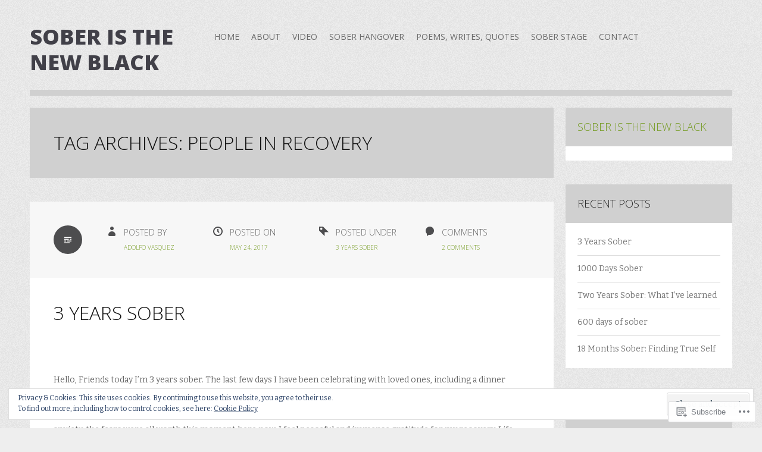

--- FILE ---
content_type: text/html; charset=UTF-8
request_url: https://soberisthenewblack.me/tag/people-in-recovery/
body_size: 46813
content:
<!DOCTYPE html>
<html lang="en">
<head>
<meta charset="UTF-8">
<meta name="viewport" content="width=device-width">
<title>people in recovery | Sober Is The New Black</title>
<link rel="profile" href="http://gmpg.org/xfn/11">
<link rel="pingback" href="https://soberisthenewblack.me/xmlrpc.php">

<meta name='robots' content='max-image-preview:large' />

<!-- Async WordPress.com Remote Login -->
<script id="wpcom_remote_login_js">
var wpcom_remote_login_extra_auth = '';
function wpcom_remote_login_remove_dom_node_id( element_id ) {
	var dom_node = document.getElementById( element_id );
	if ( dom_node ) { dom_node.parentNode.removeChild( dom_node ); }
}
function wpcom_remote_login_remove_dom_node_classes( class_name ) {
	var dom_nodes = document.querySelectorAll( '.' + class_name );
	for ( var i = 0; i < dom_nodes.length; i++ ) {
		dom_nodes[ i ].parentNode.removeChild( dom_nodes[ i ] );
	}
}
function wpcom_remote_login_final_cleanup() {
	wpcom_remote_login_remove_dom_node_classes( "wpcom_remote_login_msg" );
	wpcom_remote_login_remove_dom_node_id( "wpcom_remote_login_key" );
	wpcom_remote_login_remove_dom_node_id( "wpcom_remote_login_validate" );
	wpcom_remote_login_remove_dom_node_id( "wpcom_remote_login_js" );
	wpcom_remote_login_remove_dom_node_id( "wpcom_request_access_iframe" );
	wpcom_remote_login_remove_dom_node_id( "wpcom_request_access_styles" );
}

// Watch for messages back from the remote login
window.addEventListener( "message", function( e ) {
	if ( e.origin === "https://r-login.wordpress.com" ) {
		var data = {};
		try {
			data = JSON.parse( e.data );
		} catch( e ) {
			wpcom_remote_login_final_cleanup();
			return;
		}

		if ( data.msg === 'LOGIN' ) {
			// Clean up the login check iframe
			wpcom_remote_login_remove_dom_node_id( "wpcom_remote_login_key" );

			var id_regex = new RegExp( /^[0-9]+$/ );
			var token_regex = new RegExp( /^.*|.*|.*$/ );
			if (
				token_regex.test( data.token )
				&& id_regex.test( data.wpcomid )
			) {
				// We have everything we need to ask for a login
				var script = document.createElement( "script" );
				script.setAttribute( "id", "wpcom_remote_login_validate" );
				script.src = '/remote-login.php?wpcom_remote_login=validate'
					+ '&wpcomid=' + data.wpcomid
					+ '&token=' + encodeURIComponent( data.token )
					+ '&host=' + window.location.protocol
					+ '//' + window.location.hostname
					+ '&postid=1735'
					+ '&is_singular=';
				document.body.appendChild( script );
			}

			return;
		}

		// Safari ITP, not logged in, so redirect
		if ( data.msg === 'LOGIN-REDIRECT' ) {
			window.location = 'https://wordpress.com/log-in?redirect_to=' + window.location.href;
			return;
		}

		// Safari ITP, storage access failed, remove the request
		if ( data.msg === 'LOGIN-REMOVE' ) {
			var css_zap = 'html { -webkit-transition: margin-top 1s; transition: margin-top 1s; } /* 9001 */ html { margin-top: 0 !important; } * html body { margin-top: 0 !important; } @media screen and ( max-width: 782px ) { html { margin-top: 0 !important; } * html body { margin-top: 0 !important; } }';
			var style_zap = document.createElement( 'style' );
			style_zap.type = 'text/css';
			style_zap.appendChild( document.createTextNode( css_zap ) );
			document.body.appendChild( style_zap );

			var e = document.getElementById( 'wpcom_request_access_iframe' );
			e.parentNode.removeChild( e );

			document.cookie = 'wordpress_com_login_access=denied; path=/; max-age=31536000';

			return;
		}

		// Safari ITP
		if ( data.msg === 'REQUEST_ACCESS' ) {
			console.log( 'request access: safari' );

			// Check ITP iframe enable/disable knob
			if ( wpcom_remote_login_extra_auth !== 'safari_itp_iframe' ) {
				return;
			}

			// If we are in a "private window" there is no ITP.
			var private_window = false;
			try {
				var opendb = window.openDatabase( null, null, null, null );
			} catch( e ) {
				private_window = true;
			}

			if ( private_window ) {
				console.log( 'private window' );
				return;
			}

			var iframe = document.createElement( 'iframe' );
			iframe.id = 'wpcom_request_access_iframe';
			iframe.setAttribute( 'scrolling', 'no' );
			iframe.setAttribute( 'sandbox', 'allow-storage-access-by-user-activation allow-scripts allow-same-origin allow-top-navigation-by-user-activation' );
			iframe.src = 'https://r-login.wordpress.com/remote-login.php?wpcom_remote_login=request_access&origin=' + encodeURIComponent( data.origin ) + '&wpcomid=' + encodeURIComponent( data.wpcomid );

			var css = 'html { -webkit-transition: margin-top 1s; transition: margin-top 1s; } /* 9001 */ html { margin-top: 46px !important; } * html body { margin-top: 46px !important; } @media screen and ( max-width: 660px ) { html { margin-top: 71px !important; } * html body { margin-top: 71px !important; } #wpcom_request_access_iframe { display: block; height: 71px !important; } } #wpcom_request_access_iframe { border: 0px; height: 46px; position: fixed; top: 0; left: 0; width: 100%; min-width: 100%; z-index: 99999; background: #23282d; } ';

			var style = document.createElement( 'style' );
			style.type = 'text/css';
			style.id = 'wpcom_request_access_styles';
			style.appendChild( document.createTextNode( css ) );
			document.body.appendChild( style );

			document.body.appendChild( iframe );
		}

		if ( data.msg === 'DONE' ) {
			wpcom_remote_login_final_cleanup();
		}
	}
}, false );

// Inject the remote login iframe after the page has had a chance to load
// more critical resources
window.addEventListener( "DOMContentLoaded", function( e ) {
	var iframe = document.createElement( "iframe" );
	iframe.style.display = "none";
	iframe.setAttribute( "scrolling", "no" );
	iframe.setAttribute( "id", "wpcom_remote_login_key" );
	iframe.src = "https://r-login.wordpress.com/remote-login.php"
		+ "?wpcom_remote_login=key"
		+ "&origin=aHR0cHM6Ly9zb2JlcmlzdGhlbmV3YmxhY2subWU%3D"
		+ "&wpcomid=23151557"
		+ "&time=" + Math.floor( Date.now() / 1000 );
	document.body.appendChild( iframe );
}, false );
</script>
<link rel='dns-prefetch' href='//s0.wp.com' />
<link rel='dns-prefetch' href='//fonts-api.wp.com' />
<link rel="alternate" type="application/rss+xml" title="Sober Is The New Black &raquo; Feed" href="https://soberisthenewblack.me/feed/" />
<link rel="alternate" type="application/rss+xml" title="Sober Is The New Black &raquo; Comments Feed" href="https://soberisthenewblack.me/comments/feed/" />
<link rel="alternate" type="application/rss+xml" title="Sober Is The New Black &raquo; people in recovery Tag Feed" href="https://soberisthenewblack.me/tag/people-in-recovery/feed/" />
	<script type="text/javascript">
		/* <![CDATA[ */
		function addLoadEvent(func) {
			var oldonload = window.onload;
			if (typeof window.onload != 'function') {
				window.onload = func;
			} else {
				window.onload = function () {
					oldonload();
					func();
				}
			}
		}
		/* ]]> */
	</script>
	<link crossorigin='anonymous' rel='stylesheet' id='all-css-0-1' href='/wp-content/mu-plugins/widgets/eu-cookie-law/templates/style.css?m=1642463000i&cssminify=yes' type='text/css' media='all' />
<style id='wp-emoji-styles-inline-css'>

	img.wp-smiley, img.emoji {
		display: inline !important;
		border: none !important;
		box-shadow: none !important;
		height: 1em !important;
		width: 1em !important;
		margin: 0 0.07em !important;
		vertical-align: -0.1em !important;
		background: none !important;
		padding: 0 !important;
	}
/*# sourceURL=wp-emoji-styles-inline-css */
</style>
<link crossorigin='anonymous' rel='stylesheet' id='all-css-2-1' href='/wp-content/plugins/gutenberg-core/v22.2.0/build/styles/block-library/style.css?m=1764855221i&cssminify=yes' type='text/css' media='all' />
<style id='wp-block-library-inline-css'>
.has-text-align-justify {
	text-align:justify;
}
.has-text-align-justify{text-align:justify;}

/*# sourceURL=wp-block-library-inline-css */
</style><style id='global-styles-inline-css'>
:root{--wp--preset--aspect-ratio--square: 1;--wp--preset--aspect-ratio--4-3: 4/3;--wp--preset--aspect-ratio--3-4: 3/4;--wp--preset--aspect-ratio--3-2: 3/2;--wp--preset--aspect-ratio--2-3: 2/3;--wp--preset--aspect-ratio--16-9: 16/9;--wp--preset--aspect-ratio--9-16: 9/16;--wp--preset--color--black: #000000;--wp--preset--color--cyan-bluish-gray: #abb8c3;--wp--preset--color--white: #ffffff;--wp--preset--color--pale-pink: #f78da7;--wp--preset--color--vivid-red: #cf2e2e;--wp--preset--color--luminous-vivid-orange: #ff6900;--wp--preset--color--luminous-vivid-amber: #fcb900;--wp--preset--color--light-green-cyan: #7bdcb5;--wp--preset--color--vivid-green-cyan: #00d084;--wp--preset--color--pale-cyan-blue: #8ed1fc;--wp--preset--color--vivid-cyan-blue: #0693e3;--wp--preset--color--vivid-purple: #9b51e0;--wp--preset--gradient--vivid-cyan-blue-to-vivid-purple: linear-gradient(135deg,rgb(6,147,227) 0%,rgb(155,81,224) 100%);--wp--preset--gradient--light-green-cyan-to-vivid-green-cyan: linear-gradient(135deg,rgb(122,220,180) 0%,rgb(0,208,130) 100%);--wp--preset--gradient--luminous-vivid-amber-to-luminous-vivid-orange: linear-gradient(135deg,rgb(252,185,0) 0%,rgb(255,105,0) 100%);--wp--preset--gradient--luminous-vivid-orange-to-vivid-red: linear-gradient(135deg,rgb(255,105,0) 0%,rgb(207,46,46) 100%);--wp--preset--gradient--very-light-gray-to-cyan-bluish-gray: linear-gradient(135deg,rgb(238,238,238) 0%,rgb(169,184,195) 100%);--wp--preset--gradient--cool-to-warm-spectrum: linear-gradient(135deg,rgb(74,234,220) 0%,rgb(151,120,209) 20%,rgb(207,42,186) 40%,rgb(238,44,130) 60%,rgb(251,105,98) 80%,rgb(254,248,76) 100%);--wp--preset--gradient--blush-light-purple: linear-gradient(135deg,rgb(255,206,236) 0%,rgb(152,150,240) 100%);--wp--preset--gradient--blush-bordeaux: linear-gradient(135deg,rgb(254,205,165) 0%,rgb(254,45,45) 50%,rgb(107,0,62) 100%);--wp--preset--gradient--luminous-dusk: linear-gradient(135deg,rgb(255,203,112) 0%,rgb(199,81,192) 50%,rgb(65,88,208) 100%);--wp--preset--gradient--pale-ocean: linear-gradient(135deg,rgb(255,245,203) 0%,rgb(182,227,212) 50%,rgb(51,167,181) 100%);--wp--preset--gradient--electric-grass: linear-gradient(135deg,rgb(202,248,128) 0%,rgb(113,206,126) 100%);--wp--preset--gradient--midnight: linear-gradient(135deg,rgb(2,3,129) 0%,rgb(40,116,252) 100%);--wp--preset--font-size--small: 13px;--wp--preset--font-size--medium: 20px;--wp--preset--font-size--large: 36px;--wp--preset--font-size--x-large: 42px;--wp--preset--font-family--albert-sans: 'Albert Sans', sans-serif;--wp--preset--font-family--alegreya: Alegreya, serif;--wp--preset--font-family--arvo: Arvo, serif;--wp--preset--font-family--bodoni-moda: 'Bodoni Moda', serif;--wp--preset--font-family--bricolage-grotesque: 'Bricolage Grotesque', sans-serif;--wp--preset--font-family--cabin: Cabin, sans-serif;--wp--preset--font-family--chivo: Chivo, sans-serif;--wp--preset--font-family--commissioner: Commissioner, sans-serif;--wp--preset--font-family--cormorant: Cormorant, serif;--wp--preset--font-family--courier-prime: 'Courier Prime', monospace;--wp--preset--font-family--crimson-pro: 'Crimson Pro', serif;--wp--preset--font-family--dm-mono: 'DM Mono', monospace;--wp--preset--font-family--dm-sans: 'DM Sans', sans-serif;--wp--preset--font-family--dm-serif-display: 'DM Serif Display', serif;--wp--preset--font-family--domine: Domine, serif;--wp--preset--font-family--eb-garamond: 'EB Garamond', serif;--wp--preset--font-family--epilogue: Epilogue, sans-serif;--wp--preset--font-family--fahkwang: Fahkwang, sans-serif;--wp--preset--font-family--figtree: Figtree, sans-serif;--wp--preset--font-family--fira-sans: 'Fira Sans', sans-serif;--wp--preset--font-family--fjalla-one: 'Fjalla One', sans-serif;--wp--preset--font-family--fraunces: Fraunces, serif;--wp--preset--font-family--gabarito: Gabarito, system-ui;--wp--preset--font-family--ibm-plex-mono: 'IBM Plex Mono', monospace;--wp--preset--font-family--ibm-plex-sans: 'IBM Plex Sans', sans-serif;--wp--preset--font-family--ibarra-real-nova: 'Ibarra Real Nova', serif;--wp--preset--font-family--instrument-serif: 'Instrument Serif', serif;--wp--preset--font-family--inter: Inter, sans-serif;--wp--preset--font-family--josefin-sans: 'Josefin Sans', sans-serif;--wp--preset--font-family--jost: Jost, sans-serif;--wp--preset--font-family--libre-baskerville: 'Libre Baskerville', serif;--wp--preset--font-family--libre-franklin: 'Libre Franklin', sans-serif;--wp--preset--font-family--literata: Literata, serif;--wp--preset--font-family--lora: Lora, serif;--wp--preset--font-family--merriweather: Merriweather, serif;--wp--preset--font-family--montserrat: Montserrat, sans-serif;--wp--preset--font-family--newsreader: Newsreader, serif;--wp--preset--font-family--noto-sans-mono: 'Noto Sans Mono', sans-serif;--wp--preset--font-family--nunito: Nunito, sans-serif;--wp--preset--font-family--open-sans: 'Open Sans', sans-serif;--wp--preset--font-family--overpass: Overpass, sans-serif;--wp--preset--font-family--pt-serif: 'PT Serif', serif;--wp--preset--font-family--petrona: Petrona, serif;--wp--preset--font-family--piazzolla: Piazzolla, serif;--wp--preset--font-family--playfair-display: 'Playfair Display', serif;--wp--preset--font-family--plus-jakarta-sans: 'Plus Jakarta Sans', sans-serif;--wp--preset--font-family--poppins: Poppins, sans-serif;--wp--preset--font-family--raleway: Raleway, sans-serif;--wp--preset--font-family--roboto: Roboto, sans-serif;--wp--preset--font-family--roboto-slab: 'Roboto Slab', serif;--wp--preset--font-family--rubik: Rubik, sans-serif;--wp--preset--font-family--rufina: Rufina, serif;--wp--preset--font-family--sora: Sora, sans-serif;--wp--preset--font-family--source-sans-3: 'Source Sans 3', sans-serif;--wp--preset--font-family--source-serif-4: 'Source Serif 4', serif;--wp--preset--font-family--space-mono: 'Space Mono', monospace;--wp--preset--font-family--syne: Syne, sans-serif;--wp--preset--font-family--texturina: Texturina, serif;--wp--preset--font-family--urbanist: Urbanist, sans-serif;--wp--preset--font-family--work-sans: 'Work Sans', sans-serif;--wp--preset--spacing--20: 0.44rem;--wp--preset--spacing--30: 0.67rem;--wp--preset--spacing--40: 1rem;--wp--preset--spacing--50: 1.5rem;--wp--preset--spacing--60: 2.25rem;--wp--preset--spacing--70: 3.38rem;--wp--preset--spacing--80: 5.06rem;--wp--preset--shadow--natural: 6px 6px 9px rgba(0, 0, 0, 0.2);--wp--preset--shadow--deep: 12px 12px 50px rgba(0, 0, 0, 0.4);--wp--preset--shadow--sharp: 6px 6px 0px rgba(0, 0, 0, 0.2);--wp--preset--shadow--outlined: 6px 6px 0px -3px rgb(255, 255, 255), 6px 6px rgb(0, 0, 0);--wp--preset--shadow--crisp: 6px 6px 0px rgb(0, 0, 0);}:where(.is-layout-flex){gap: 0.5em;}:where(.is-layout-grid){gap: 0.5em;}body .is-layout-flex{display: flex;}.is-layout-flex{flex-wrap: wrap;align-items: center;}.is-layout-flex > :is(*, div){margin: 0;}body .is-layout-grid{display: grid;}.is-layout-grid > :is(*, div){margin: 0;}:where(.wp-block-columns.is-layout-flex){gap: 2em;}:where(.wp-block-columns.is-layout-grid){gap: 2em;}:where(.wp-block-post-template.is-layout-flex){gap: 1.25em;}:where(.wp-block-post-template.is-layout-grid){gap: 1.25em;}.has-black-color{color: var(--wp--preset--color--black) !important;}.has-cyan-bluish-gray-color{color: var(--wp--preset--color--cyan-bluish-gray) !important;}.has-white-color{color: var(--wp--preset--color--white) !important;}.has-pale-pink-color{color: var(--wp--preset--color--pale-pink) !important;}.has-vivid-red-color{color: var(--wp--preset--color--vivid-red) !important;}.has-luminous-vivid-orange-color{color: var(--wp--preset--color--luminous-vivid-orange) !important;}.has-luminous-vivid-amber-color{color: var(--wp--preset--color--luminous-vivid-amber) !important;}.has-light-green-cyan-color{color: var(--wp--preset--color--light-green-cyan) !important;}.has-vivid-green-cyan-color{color: var(--wp--preset--color--vivid-green-cyan) !important;}.has-pale-cyan-blue-color{color: var(--wp--preset--color--pale-cyan-blue) !important;}.has-vivid-cyan-blue-color{color: var(--wp--preset--color--vivid-cyan-blue) !important;}.has-vivid-purple-color{color: var(--wp--preset--color--vivid-purple) !important;}.has-black-background-color{background-color: var(--wp--preset--color--black) !important;}.has-cyan-bluish-gray-background-color{background-color: var(--wp--preset--color--cyan-bluish-gray) !important;}.has-white-background-color{background-color: var(--wp--preset--color--white) !important;}.has-pale-pink-background-color{background-color: var(--wp--preset--color--pale-pink) !important;}.has-vivid-red-background-color{background-color: var(--wp--preset--color--vivid-red) !important;}.has-luminous-vivid-orange-background-color{background-color: var(--wp--preset--color--luminous-vivid-orange) !important;}.has-luminous-vivid-amber-background-color{background-color: var(--wp--preset--color--luminous-vivid-amber) !important;}.has-light-green-cyan-background-color{background-color: var(--wp--preset--color--light-green-cyan) !important;}.has-vivid-green-cyan-background-color{background-color: var(--wp--preset--color--vivid-green-cyan) !important;}.has-pale-cyan-blue-background-color{background-color: var(--wp--preset--color--pale-cyan-blue) !important;}.has-vivid-cyan-blue-background-color{background-color: var(--wp--preset--color--vivid-cyan-blue) !important;}.has-vivid-purple-background-color{background-color: var(--wp--preset--color--vivid-purple) !important;}.has-black-border-color{border-color: var(--wp--preset--color--black) !important;}.has-cyan-bluish-gray-border-color{border-color: var(--wp--preset--color--cyan-bluish-gray) !important;}.has-white-border-color{border-color: var(--wp--preset--color--white) !important;}.has-pale-pink-border-color{border-color: var(--wp--preset--color--pale-pink) !important;}.has-vivid-red-border-color{border-color: var(--wp--preset--color--vivid-red) !important;}.has-luminous-vivid-orange-border-color{border-color: var(--wp--preset--color--luminous-vivid-orange) !important;}.has-luminous-vivid-amber-border-color{border-color: var(--wp--preset--color--luminous-vivid-amber) !important;}.has-light-green-cyan-border-color{border-color: var(--wp--preset--color--light-green-cyan) !important;}.has-vivid-green-cyan-border-color{border-color: var(--wp--preset--color--vivid-green-cyan) !important;}.has-pale-cyan-blue-border-color{border-color: var(--wp--preset--color--pale-cyan-blue) !important;}.has-vivid-cyan-blue-border-color{border-color: var(--wp--preset--color--vivid-cyan-blue) !important;}.has-vivid-purple-border-color{border-color: var(--wp--preset--color--vivid-purple) !important;}.has-vivid-cyan-blue-to-vivid-purple-gradient-background{background: var(--wp--preset--gradient--vivid-cyan-blue-to-vivid-purple) !important;}.has-light-green-cyan-to-vivid-green-cyan-gradient-background{background: var(--wp--preset--gradient--light-green-cyan-to-vivid-green-cyan) !important;}.has-luminous-vivid-amber-to-luminous-vivid-orange-gradient-background{background: var(--wp--preset--gradient--luminous-vivid-amber-to-luminous-vivid-orange) !important;}.has-luminous-vivid-orange-to-vivid-red-gradient-background{background: var(--wp--preset--gradient--luminous-vivid-orange-to-vivid-red) !important;}.has-very-light-gray-to-cyan-bluish-gray-gradient-background{background: var(--wp--preset--gradient--very-light-gray-to-cyan-bluish-gray) !important;}.has-cool-to-warm-spectrum-gradient-background{background: var(--wp--preset--gradient--cool-to-warm-spectrum) !important;}.has-blush-light-purple-gradient-background{background: var(--wp--preset--gradient--blush-light-purple) !important;}.has-blush-bordeaux-gradient-background{background: var(--wp--preset--gradient--blush-bordeaux) !important;}.has-luminous-dusk-gradient-background{background: var(--wp--preset--gradient--luminous-dusk) !important;}.has-pale-ocean-gradient-background{background: var(--wp--preset--gradient--pale-ocean) !important;}.has-electric-grass-gradient-background{background: var(--wp--preset--gradient--electric-grass) !important;}.has-midnight-gradient-background{background: var(--wp--preset--gradient--midnight) !important;}.has-small-font-size{font-size: var(--wp--preset--font-size--small) !important;}.has-medium-font-size{font-size: var(--wp--preset--font-size--medium) !important;}.has-large-font-size{font-size: var(--wp--preset--font-size--large) !important;}.has-x-large-font-size{font-size: var(--wp--preset--font-size--x-large) !important;}.has-albert-sans-font-family{font-family: var(--wp--preset--font-family--albert-sans) !important;}.has-alegreya-font-family{font-family: var(--wp--preset--font-family--alegreya) !important;}.has-arvo-font-family{font-family: var(--wp--preset--font-family--arvo) !important;}.has-bodoni-moda-font-family{font-family: var(--wp--preset--font-family--bodoni-moda) !important;}.has-bricolage-grotesque-font-family{font-family: var(--wp--preset--font-family--bricolage-grotesque) !important;}.has-cabin-font-family{font-family: var(--wp--preset--font-family--cabin) !important;}.has-chivo-font-family{font-family: var(--wp--preset--font-family--chivo) !important;}.has-commissioner-font-family{font-family: var(--wp--preset--font-family--commissioner) !important;}.has-cormorant-font-family{font-family: var(--wp--preset--font-family--cormorant) !important;}.has-courier-prime-font-family{font-family: var(--wp--preset--font-family--courier-prime) !important;}.has-crimson-pro-font-family{font-family: var(--wp--preset--font-family--crimson-pro) !important;}.has-dm-mono-font-family{font-family: var(--wp--preset--font-family--dm-mono) !important;}.has-dm-sans-font-family{font-family: var(--wp--preset--font-family--dm-sans) !important;}.has-dm-serif-display-font-family{font-family: var(--wp--preset--font-family--dm-serif-display) !important;}.has-domine-font-family{font-family: var(--wp--preset--font-family--domine) !important;}.has-eb-garamond-font-family{font-family: var(--wp--preset--font-family--eb-garamond) !important;}.has-epilogue-font-family{font-family: var(--wp--preset--font-family--epilogue) !important;}.has-fahkwang-font-family{font-family: var(--wp--preset--font-family--fahkwang) !important;}.has-figtree-font-family{font-family: var(--wp--preset--font-family--figtree) !important;}.has-fira-sans-font-family{font-family: var(--wp--preset--font-family--fira-sans) !important;}.has-fjalla-one-font-family{font-family: var(--wp--preset--font-family--fjalla-one) !important;}.has-fraunces-font-family{font-family: var(--wp--preset--font-family--fraunces) !important;}.has-gabarito-font-family{font-family: var(--wp--preset--font-family--gabarito) !important;}.has-ibm-plex-mono-font-family{font-family: var(--wp--preset--font-family--ibm-plex-mono) !important;}.has-ibm-plex-sans-font-family{font-family: var(--wp--preset--font-family--ibm-plex-sans) !important;}.has-ibarra-real-nova-font-family{font-family: var(--wp--preset--font-family--ibarra-real-nova) !important;}.has-instrument-serif-font-family{font-family: var(--wp--preset--font-family--instrument-serif) !important;}.has-inter-font-family{font-family: var(--wp--preset--font-family--inter) !important;}.has-josefin-sans-font-family{font-family: var(--wp--preset--font-family--josefin-sans) !important;}.has-jost-font-family{font-family: var(--wp--preset--font-family--jost) !important;}.has-libre-baskerville-font-family{font-family: var(--wp--preset--font-family--libre-baskerville) !important;}.has-libre-franklin-font-family{font-family: var(--wp--preset--font-family--libre-franklin) !important;}.has-literata-font-family{font-family: var(--wp--preset--font-family--literata) !important;}.has-lora-font-family{font-family: var(--wp--preset--font-family--lora) !important;}.has-merriweather-font-family{font-family: var(--wp--preset--font-family--merriweather) !important;}.has-montserrat-font-family{font-family: var(--wp--preset--font-family--montserrat) !important;}.has-newsreader-font-family{font-family: var(--wp--preset--font-family--newsreader) !important;}.has-noto-sans-mono-font-family{font-family: var(--wp--preset--font-family--noto-sans-mono) !important;}.has-nunito-font-family{font-family: var(--wp--preset--font-family--nunito) !important;}.has-open-sans-font-family{font-family: var(--wp--preset--font-family--open-sans) !important;}.has-overpass-font-family{font-family: var(--wp--preset--font-family--overpass) !important;}.has-pt-serif-font-family{font-family: var(--wp--preset--font-family--pt-serif) !important;}.has-petrona-font-family{font-family: var(--wp--preset--font-family--petrona) !important;}.has-piazzolla-font-family{font-family: var(--wp--preset--font-family--piazzolla) !important;}.has-playfair-display-font-family{font-family: var(--wp--preset--font-family--playfair-display) !important;}.has-plus-jakarta-sans-font-family{font-family: var(--wp--preset--font-family--plus-jakarta-sans) !important;}.has-poppins-font-family{font-family: var(--wp--preset--font-family--poppins) !important;}.has-raleway-font-family{font-family: var(--wp--preset--font-family--raleway) !important;}.has-roboto-font-family{font-family: var(--wp--preset--font-family--roboto) !important;}.has-roboto-slab-font-family{font-family: var(--wp--preset--font-family--roboto-slab) !important;}.has-rubik-font-family{font-family: var(--wp--preset--font-family--rubik) !important;}.has-rufina-font-family{font-family: var(--wp--preset--font-family--rufina) !important;}.has-sora-font-family{font-family: var(--wp--preset--font-family--sora) !important;}.has-source-sans-3-font-family{font-family: var(--wp--preset--font-family--source-sans-3) !important;}.has-source-serif-4-font-family{font-family: var(--wp--preset--font-family--source-serif-4) !important;}.has-space-mono-font-family{font-family: var(--wp--preset--font-family--space-mono) !important;}.has-syne-font-family{font-family: var(--wp--preset--font-family--syne) !important;}.has-texturina-font-family{font-family: var(--wp--preset--font-family--texturina) !important;}.has-urbanist-font-family{font-family: var(--wp--preset--font-family--urbanist) !important;}.has-work-sans-font-family{font-family: var(--wp--preset--font-family--work-sans) !important;}
/*# sourceURL=global-styles-inline-css */
</style>

<style id='classic-theme-styles-inline-css'>
/*! This file is auto-generated */
.wp-block-button__link{color:#fff;background-color:#32373c;border-radius:9999px;box-shadow:none;text-decoration:none;padding:calc(.667em + 2px) calc(1.333em + 2px);font-size:1.125em}.wp-block-file__button{background:#32373c;color:#fff;text-decoration:none}
/*# sourceURL=/wp-includes/css/classic-themes.min.css */
</style>
<link crossorigin='anonymous' rel='stylesheet' id='all-css-4-1' href='/_static/??-eJx9j+EKwjAMhF/ILNQNnT/EZ7FdmNWmK0vq1Ke3Ik5B2J8QjvvuEpwSuCEqRcUUcu+joBtsGNxFcF2ZtjIgnlMgGOlaNdh50dkBovdAlRNZ4U8QZ/hmjVR0Tkd9OZg6f6RAXGxL2OS7nrTg8tlB6baMpFID1qaRRKBM9plBT6VL/ri3jClbfJQLI86PHHhvto3Z7Oq6ac9P3Bhp6A==&cssminify=yes' type='text/css' media='all' />
<link rel='stylesheet' id='zoren-bitter-css' href='https://fonts-api.wp.com/css?family=Bitter:400,700,400italic' media='all' />
<link rel='stylesheet' id='zoren-open-sans-css' href='https://fonts-api.wp.com/css?family=Open+Sans:300italic,400italic,600italic,700italic,800italic,400,300,600,700,800' media='all' />
<link crossorigin='anonymous' rel='stylesheet' id='all-css-8-1' href='/_static/??/wp-content/mu-plugins/jetpack-plugin/sun/_inc/genericons/genericons/genericons.css,/wp-content/themes/pub/zoren/inc/style-wpcom.css?m=1753279645j&cssminify=yes' type='text/css' media='all' />
<style id='jetpack_facebook_likebox-inline-css'>
.widget_facebook_likebox {
	overflow: hidden;
}

/*# sourceURL=/wp-content/mu-plugins/jetpack-plugin/sun/modules/widgets/facebook-likebox/style.css */
</style>
<link crossorigin='anonymous' rel='stylesheet' id='all-css-10-1' href='/_static/??-eJzTLy/QTc7PK0nNK9HPLdUtyClNz8wr1i9KTcrJTwcy0/WTi5G5ekCujj52Temp+bo5+cmJJZn5eSgc3bScxMwikFb7XFtDE1NLExMLc0OTLACohS2q&cssminify=yes' type='text/css' media='all' />
<link crossorigin='anonymous' rel='stylesheet' id='print-css-11-1' href='/wp-content/mu-plugins/global-print/global-print.css?m=1465851035i&cssminify=yes' type='text/css' media='print' />
<style id='jetpack-global-styles-frontend-style-inline-css'>
:root { --font-headings: unset; --font-base: unset; --font-headings-default: -apple-system,BlinkMacSystemFont,"Segoe UI",Roboto,Oxygen-Sans,Ubuntu,Cantarell,"Helvetica Neue",sans-serif; --font-base-default: -apple-system,BlinkMacSystemFont,"Segoe UI",Roboto,Oxygen-Sans,Ubuntu,Cantarell,"Helvetica Neue",sans-serif;}
/*# sourceURL=jetpack-global-styles-frontend-style-inline-css */
</style>
<link crossorigin='anonymous' rel='stylesheet' id='all-css-14-1' href='/wp-content/themes/h4/global.css?m=1420737423i&cssminify=yes' type='text/css' media='all' />
<script type="text/javascript" id="wpcom-actionbar-placeholder-js-extra">
/* <![CDATA[ */
var actionbardata = {"siteID":"23151557","postID":"0","siteURL":"https://soberisthenewblack.me","xhrURL":"https://soberisthenewblack.me/wp-admin/admin-ajax.php","nonce":"7ed99205b0","isLoggedIn":"","statusMessage":"","subsEmailDefault":"instantly","proxyScriptUrl":"https://s0.wp.com/wp-content/js/wpcom-proxy-request.js?m=1513050504i&amp;ver=20211021","i18n":{"followedText":"New posts from this site will now appear in your \u003Ca href=\"https://wordpress.com/reader\"\u003EReader\u003C/a\u003E","foldBar":"Collapse this bar","unfoldBar":"Expand this bar","shortLinkCopied":"Shortlink copied to clipboard."}};
//# sourceURL=wpcom-actionbar-placeholder-js-extra
/* ]]> */
</script>
<script type="text/javascript" id="jetpack-mu-wpcom-settings-js-before">
/* <![CDATA[ */
var JETPACK_MU_WPCOM_SETTINGS = {"assetsUrl":"https://s0.wp.com/wp-content/mu-plugins/jetpack-mu-wpcom-plugin/sun/jetpack_vendor/automattic/jetpack-mu-wpcom/src/build/"};
//# sourceURL=jetpack-mu-wpcom-settings-js-before
/* ]]> */
</script>
<script crossorigin='anonymous' type='text/javascript'  src='/_static/??-eJyFjcsOwiAQRX/I6dSa+lgYvwWBEAgMOAPW/n3bqIk7V2dxT87FqYDOVC1VDIIcKxTOr7kLssN186RjM1a2MTya5fmDLnn6K0HyjlW1v/L37R6zgxKb8yQ4ZTbKCOioRN4hnQo+hw1AmcCZwmvilq7709CPh/54voQFmNpFWg=='></script>
<script type="text/javascript" id="rlt-proxy-js-after">
/* <![CDATA[ */
	rltInitialize( {"token":null,"iframeOrigins":["https:\/\/widgets.wp.com"]} );
//# sourceURL=rlt-proxy-js-after
/* ]]> */
</script>
<link rel="EditURI" type="application/rsd+xml" title="RSD" href="https://adolfovasquez.wordpress.com/xmlrpc.php?rsd" />
<meta name="generator" content="WordPress.com" />

<!-- Jetpack Open Graph Tags -->
<meta property="og:type" content="website" />
<meta property="og:title" content="people in recovery &#8211; Sober Is The New Black" />
<meta property="og:url" content="https://soberisthenewblack.me/tag/people-in-recovery/" />
<meta property="og:site_name" content="Sober Is The New Black" />
<meta property="og:image" content="https://s0.wp.com/i/blank.jpg?m=1383295312i" />
<meta property="og:image:width" content="200" />
<meta property="og:image:height" content="200" />
<meta property="og:image:alt" content="" />
<meta property="og:locale" content="en_US" />
<meta name="twitter:creator" content="@Soberthenewblac" />
<meta name="twitter:site" content="@Soberthenewblac" />

<!-- End Jetpack Open Graph Tags -->
<link rel="shortcut icon" type="image/x-icon" href="https://s0.wp.com/i/favicon.ico?m=1713425267i" sizes="16x16 24x24 32x32 48x48" />
<link rel="icon" type="image/x-icon" href="https://s0.wp.com/i/favicon.ico?m=1713425267i" sizes="16x16 24x24 32x32 48x48" />
<link rel="apple-touch-icon" href="https://s0.wp.com/i/webclip.png?m=1713868326i" />
<link rel='openid.server' href='https://soberisthenewblack.me/?openidserver=1' />
<link rel='openid.delegate' href='https://soberisthenewblack.me/' />
<link rel="search" type="application/opensearchdescription+xml" href="https://soberisthenewblack.me/osd.xml" title="Sober Is The New Black" />
<link rel="search" type="application/opensearchdescription+xml" href="https://s1.wp.com/opensearch.xml" title="WordPress.com" />
<style type="text/css">.recentcomments a{display:inline !important;padding:0 !important;margin:0 !important;}</style>		<style type="text/css">
			.recentcomments a {
				display: inline !important;
				padding: 0 !important;
				margin: 0 !important;
			}

			table.recentcommentsavatartop img.avatar, table.recentcommentsavatarend img.avatar {
				border: 0px;
				margin: 0;
			}

			table.recentcommentsavatartop a, table.recentcommentsavatarend a {
				border: 0px !important;
				background-color: transparent !important;
			}

			td.recentcommentsavatarend, td.recentcommentsavatartop {
				padding: 0px 0px 1px 0px;
				margin: 0px;
			}

			td.recentcommentstextend {
				border: none !important;
				padding: 0px 0px 2px 10px;
			}

			.rtl td.recentcommentstextend {
				padding: 0px 10px 2px 0px;
			}

			td.recentcommentstexttop {
				border: none;
				padding: 0px 0px 0px 10px;
			}

			.rtl td.recentcommentstexttop {
				padding: 0px 10px 0px 0px;
			}
		</style>
		<meta name="description" content="Posts about people in recovery written by adolfo vasquez" />
<style type="text/css" id="custom-background-css">
body.custom-background { background-image: url("https://s0.wp.com/wp-content/themes/pub/zoren/images/body.png?m=1375425529i"); background-position: left top; background-size: auto; background-repeat: repeat; background-attachment: scroll; }
</style>
			<script type="text/javascript">

			window.doNotSellCallback = function() {

				var linkElements = [
					'a[href="https://wordpress.com/?ref=footer_blog"]',
					'a[href="https://wordpress.com/?ref=footer_website"]',
					'a[href="https://wordpress.com/?ref=vertical_footer"]',
					'a[href^="https://wordpress.com/?ref=footer_segment_"]',
				].join(',');

				var dnsLink = document.createElement( 'a' );
				dnsLink.href = 'https://wordpress.com/advertising-program-optout/';
				dnsLink.classList.add( 'do-not-sell-link' );
				dnsLink.rel = 'nofollow';
				dnsLink.style.marginLeft = '0.5em';
				dnsLink.textContent = 'Do Not Sell or Share My Personal Information';

				var creditLinks = document.querySelectorAll( linkElements );

				if ( 0 === creditLinks.length ) {
					return false;
				}

				Array.prototype.forEach.call( creditLinks, function( el ) {
					el.insertAdjacentElement( 'afterend', dnsLink );
				});

				return true;
			};

		</script>
		<script type="text/javascript">
	window.google_analytics_uacct = "UA-52447-2";
</script>

<script type="text/javascript">
	var _gaq = _gaq || [];
	_gaq.push(['_setAccount', 'UA-52447-2']);
	_gaq.push(['_gat._anonymizeIp']);
	_gaq.push(['_setDomainName', 'none']);
	_gaq.push(['_setAllowLinker', true]);
	_gaq.push(['_initData']);
	_gaq.push(['_trackPageview']);

	(function() {
		var ga = document.createElement('script'); ga.type = 'text/javascript'; ga.async = true;
		ga.src = ('https:' == document.location.protocol ? 'https://ssl' : 'http://www') + '.google-analytics.com/ga.js';
		(document.getElementsByTagName('head')[0] || document.getElementsByTagName('body')[0]).appendChild(ga);
	})();
</script>
<link crossorigin='anonymous' rel='stylesheet' id='all-css-0-3' href='/_static/??-eJyNjM0KgzAQBl9I/ag/lR6KjyK6LhJNNsHN4uuXQuvZ4wzD4EwlRcksGcHK5G11otg4p4n2H0NNMDohzD7SrtDTJT4qUi1wexDiYp4VNB3RlP3V/MX3N4T3o++aun892277AK5vOq4=&cssminify=yes' type='text/css' media='all' />
</head>

<body class="archive tag tag-people-in-recovery tag-10862993 custom-background wp-theme-pubzoren customizer-styles-applied jetpack-reblog-enabled">
<div id="page" class="hfeed site">
		<header id="masthead" class="site-header" role="banner">
		<div class="site-branding">
			<h1 class="site-title"><a href="https://soberisthenewblack.me/" title="Sober Is The New Black" rel="home">Sober Is The New Black</a></h1>
			<h2 class="site-description"></h2>
		</div>

		<nav id="site-navigation" class="main-navigation" role="navigation">
			<h1 class="menu-toggle">Menu</h1>
			<div class="screen-reader-text skip-link"><a href="#content" title="Skip to content">Skip to content</a></div>

			<div class="menu-top-container"><ul id="menu-top" class="menu"><li id="menu-item-40" class="menu-item menu-item-type-custom menu-item-object-custom menu-item-home menu-item-40"><a href="https://soberisthenewblack.me/">Home</a></li>
<li id="menu-item-41" class="menu-item menu-item-type-post_type menu-item-object-page menu-item-41"><a href="https://soberisthenewblack.me/about/">About</a></li>
<li id="menu-item-43" class="menu-item menu-item-type-taxonomy menu-item-object-category menu-item-43"><a href="https://soberisthenewblack.me/category/video/">video</a></li>
<li id="menu-item-45" class="menu-item menu-item-type-taxonomy menu-item-object-category menu-item-45"><a href="https://soberisthenewblack.me/category/sober-hangover/">Sober Hangover</a></li>
<li id="menu-item-920" class="menu-item menu-item-type-taxonomy menu-item-object-category menu-item-920"><a href="https://soberisthenewblack.me/category/poems-writes-quotes/">Poems, Writes, Quotes</a></li>
<li id="menu-item-150" class="menu-item menu-item-type-taxonomy menu-item-object-category menu-item-150"><a href="https://soberisthenewblack.me/category/sober-stage/">Sober Stage</a></li>
<li id="menu-item-80" class="menu-item menu-item-type-post_type menu-item-object-page menu-item-80"><a href="https://soberisthenewblack.me/contact/">Contact</a></li>
</ul></div>		</nav><!-- #site-navigation -->
	</header><!-- #masthead -->

	
	<div id="main" class="site-main">
	<section id="primary" class="content-area">
		<div id="content" class="site-content" role="main">

		
			<header class="page-header">
				<h1 class="page-title">
					Tag Archives: <span>people in recovery</span>				</h1>
							</header><!-- .page-header -->

						
				
<article id="post-1735" class="post-1735 post type-post status-publish format-standard hentry category-3-years-sober tag-1-year-sober tag-1096-days-sober tag-2-years-sober tag-2018-sober tag-3-years-sober tag-accept tag-addict tag-addiction tag-addiction-blog tag-addiction-poem tag-addiction-poems tag-adolfo-sober tag-adolfo-vasquez tag-adolfo-vasquez-poet tag-adolfo-vasquez-writer tag-advice tag-alcohol tag-alcohol-is-a-drug tag-alcohol-ism tag-alcoholic tag-alcoholism tag-alcoholism-thoughts tag-anger tag-anniversery tag-anxiety tag-art tag-awareness tag-blackouts tag-bliss tag-blog tag-book tag-book-series tag-boundaries tag-buzzfeed-sober tag-challenges tag-chaos tag-christina-perri tag-clean tag-clean-and-sober tag-cnn tag-courage tag-deal tag-demi-lovato tag-dreams tag-drugs tag-ego tag-enemy tag-enhance tag-facebook tag-family tag-feel tag-flow tag-forgive tag-friends tag-fun tag-god tag-google tag-hardtimes tag-higher-power tag-holes-in-soul tag-hope tag-httpsinstagram-comsoberwriter tag-human tag-human-connection tag-inspire tag-inspire-poems tag-joy tag-keep-going tag-lady-gaga tag-life tag-life-on-life-terms tag-life-poem tag-loss tag-love tag-macklemore tag-may-24-2014 tag-media tag-mental-illness tag-mirror tag-msnbc tag-mtv tag-obsession tag-obstacle tag-odaat tag-overcome-an-addiction tag-past tag-people-in-recovery tag-poem tag-poet tag-poetry tag-publisher tag-quit tag-reads tag-recovery tag-red-bulls tag-relationships tag-river tag-robert-downey-jr tag-rockbottom tag-self-aware tag-self-reflect tag-self-respect tag-smoking tag-sober tag-sober-anniversary tag-sober-blog tag-sober-is-the-new-black tag-sober-living tag-sober-time tag-soberfacebook tag-sobriety tag-soul tag-strength tag-success tag-time tag-tramua tag-truth tag-unhealthy tag-unhealthy-behavior tag-universe tag-vince tag-whole tag-work-in-progress tag-writer">

	
		<div class="entry-meta clear">

					<span class="entry-format-badge genericon genericon-standard"><span class="screen-reader-text">Standard</span></span>
		
		<div class="author-meta ">
			<p>Posted by</p>
			<span><a href="https://soberisthenewblack.me/author/adolfovasquez/" title="Posts by adolfo vasquez" rel="author">adolfo vasquez</a></span>
		</div>
		<div class="clock-meta">
			<p>Posted on</p>
			<span><a href="https://soberisthenewblack.me/2017/05/24/" rel="bookmark" title="7:53 am">May 24, 2017</a></span>
		</div>
		<div class="category-meta">
			<p>Posted under</p>
			<span> <a href="https://soberisthenewblack.me/category/3-years-sober/" rel="category tag">3 years sober</a></span>
		</div>

				<div class="discussion-meta">
			<p>Comments</p>
			<span><a href="https://soberisthenewblack.me/2017/05/24/3-years-sober/#comments">2 Comments</a></span>
		</div>
			</div><!-- .entry-meta -->
	
	<h1 class="entry-title"><a href="https://soberisthenewblack.me/2017/05/24/3-years-sober/" rel="bookmark">3 Years Sober</a></h1>
		<div class="entry-content clear">
		<p>&nbsp;</p>
<p>Hello, Friends today I’m 3 years sober. The last few days I have been celebrating with loved ones, including a dinner tonight. This past week I have been Self Reflecting on my journey in recovery. It brings me to tears seeing where I&#8217;ve been and where I am at today. The pain, the struggle, the tears, the work, the sadness, the healing, the unknowns, the anxiety, the fears were all worth this moment here now. I feel peaceful and immense gratitude for my recovery. Life does get better even in challenging times. Now that I&#8217;m sober and clean I find the solution quicker or see my human errors faster. It seemed like my second year sober has flown by. Time goes fast, while I am happy, content and sober. While in addiction it seemed like time was the enemy, filled with pain and waiting for the next drink.</p>
<p>&nbsp;</p>
<p>This year my goal was to create new experiences, create a healthy balanced life, and work toward my dreams. I also wanted to get to know myself more see my defects and assets clearly. A balanced lifestyle is vital for my life because it prevents another addiction or stops any obsessions from growing. Now that my soul and mind feel clean, healthy and free I am starting to work on my body. I stopped nicotine, and cut back on my caffeine intake. I allow myself one cup of coffee in the morning instead of 5 shots of espresso. I also stopped diet cokes and red bulls. I want to be free from all vices and really present in my day. I want to be healthy all around, and don&#8217;t want to take life for granted.</p>
<p>&nbsp;</p>
<p>My second year sober has been amazing but at times challenging. There are areas in life that I’ve made real progress like working towards my book series and my relationship but I also regressed in other areas. It’s okay to have moments of regression because we are human and not perfect. What’s important is to see the regression, see the poor choices or find my human errors and defects. It’s important to take accountability and accept the consequences. These human errors are just lessons to bring a greater awareness of self. I can choose to wallow in pity and sit in sorrow or learn and make different choices. Every time I have a human error, I forgive myself right away. I have to, I don&#8217;t allow my ego or infected mind to beat me up but I do change what is needed or find out why I did what I did.</p>
<p>&nbsp;</p>
<p>Forgiving yourself is freeing, it brings you back to the present where the solution lives. In the past I would be sad for days, allowing my mind to be abusive to my soul. In sobriety I came to a realization that I am not my past; I am the lesson learned from my past. I have to stay vigilant because my disease never goes away. Everyday I ask myself questions like what is guiding me? Is it my diseased ego mind or addiction voice? Is it my higher power or true self? When life seemed chaotic I knew I took a wrong turn somewhere or living from my ego. When I become aware that I am off track than I search within my soul to see where I got off track. My reactions, emotions, and situations are evidence showing me there is something wrong inside myself. Through prayer and meditation I can slow the mind to find the solution. After I see my human errors make different choices and keep it moving. Human errors are easy to overcome when I don&#8217;t wallow in pity but find the lesson or solution.</p>
<p>&nbsp;</p>
<p>My second year sober was not challenging in the sense of not drinking, I’ve only had one craving in three years sober and that was in my first few months. Challenging in living life on life terms. I have to accept the universe, I can&#8217;t fight against it. I will lose, the universe is way more powerful than my human capabilities. Also the universe is always speaking to me and showing me what I need to do or stop doing, what needs healing or gives opportunities for growth.  It might feel horrible or uncomfortable but its trying to push me to my full potential. Life is real, truer, and I also feel life extremely.</p>
<p>&nbsp;</p>
<p>Something I realized this year is I don&#8217;t do well in stressful situations, and in the past I was better. I need to really work on calming my mind and body in unforeseen events.  I tend to get deep anxiety that can last for a week. That just the way my body and diseased mind works. I don&#8217;t take medications for my anxiety and have holistic treatments, if it gets bad. In my second year sober I felt more anxiety than usual. I had to accept what I was feelings and let it flow out of me. I had to sit on a cold floor, take a warm bath, let out tears and meditate, or go for a walk. In the depths of addiction, I wasn’t living, feeling, or dealing with life. Sober has forced me to deal and feel.</p>
<p>&nbsp;</p>
<p>&nbsp;</p>
<p>I still consider myself a newbie because I am only three years sober, three years of getting to know true self, watching my mind and healing my darkness. I still don&#8217;t know all the reasons why I became an addict but in time they will surface. It took sometime for me to realize that a reason for my Addiction was to numb my anxiety. My first year sober was more about getting to know the addiction that lived in the mind and separating addiction from true self. My first year sober I was overly focused on doing whatever it took to maintaining sobriety. This second year was all about creating a more balanced life and recovery program. I got to be very intimate with myself so I know what worked and what didn&#8217;t.  Life also got more complex, so i had to learn how to balance healing in recovery and creating a healthy relationship. I was able to find a more balanced recovery program. My life has gotten bigger, a lot of change and also new challenges. I moved into a new home with the love of my life, got a new job, loss some people and stop nicotine. In those big changing times I did not crave and for that I am grateful.</p>
<p>&nbsp;</p>
<p>Challenging times is only a challenge if I define it as a challenge. I can change my perception to an opportunity to learn. I have to always see the sliver lining. It does get easier to not pick up a drink but that doesn&#8217;t mean life is miraculously perfect or gets better without work, time and effort. I had to take time to sit with myself to see what I needed to heal, I had to put work in to change the way my mind thinks. I do find myself being able to find happiness within my soul in hard times easily. I don&#8217;t allow my mind to run off or allow my emotions to bring me to a dark place. I allow the tears to flow and accept what is. Accepting what is creates freedom to change or create. If I don&#8217;t accept what is than I am not dealing with reality, it will create anger or resentment towards people and the universe.</p>
<p>&nbsp;</p>
<p>I am also learning what it means to form healthy relationships, create boundaries with some and cutting out people who are unhealthy. My life was going great in most aspects and some parts of my life seemed chaotic. In one relationship in particular, I kept allowing bad behavior from a person. I kept forgiving and letting go, than found myself week’s later stressed out, filled with anxiety or hurt by them again. It’s no ones fault but my own, it has to come back to self, I allowed their bad behavior. I had to take deep look within my soul to see why I allowed their bad behavior to go on for so long. I still don&#8217;t have a clear answer since we recently parted ways. I do know there is some unhealed trauma that allows unhealthy people into my life. That relationship was causing deep anxiety.</p>
<p>&nbsp;</p>
<p>Forgiving doesn&#8217;t mean I should still be around them if the bad behavior continues. Since I kept allowing that person to hurt me, the pressure built and built and I imploded with anxiety.  I can forgive and let them go. I still care deeply for this person they&#8217;re part of my family. So I know I need  to coexist with  boundaries. My well-being and sobriety has to come first over everything including my relationships. I don&#8217;t know what the future holds for that person and me. I&#8217;m wiser because of the failed relationship. I also have to acknowledge the blood on my hands in the failed relationship and see what I can do better. I can’t change them but can change myself. That person brought out issues that I need to work on. In some weird way I am grateful for that experience because it has forced me to start creating boundaries and taught me to communicate when I feel a hurt by another person. Not to say everything is fine when it&#8217;s not. I was burying my emotions that created me to have irrational behavior. That person was a great teacher.  I had to go through that experience to see there is something in me that needs healing for allowing bad behavior in my life. I am grateful for that chaotic time because it is bringing me a greater self-awareness.</p>
<p>&nbsp;</p>
<p>I want to around people who enhances my life and not around chaos and drama. I have forgiven and have compassion for that person. I also can’t spend energy and time trying to find closure. There will be times I wont have closure and I have to accept that. That person is committed to never understanding my feelings or why I had to cut them out. I can’t force someone to take responsibility; I had to accept that person doesn&#8217;t care. In any loss relationship whether with friends or family it’s hard. Feeling the loss is hard but possible to overcome wiser.This second year sober has taught me how to say no to others and yes to myself.</p>
<p>&nbsp;</p>
<p>I am grateful for my sobriety that has allowed me to see clearly who is unhealthy and who is healthy. I am grateful for my partner Vince who is my biggest cheerleader but also a person who calls it like it is. He shines a light on my defects and assets. He helps me see the good and not so good in me, I am not perfect but always a work progress. This year sober theme was duality, regressions but also blooming. There are still some old behavior that has brought chaos to my life, but I am grateful that I am sober so I can fully understand it and change it. I am never working towards perfection but towards be whole in my soul.</p>
<p>&nbsp;</p>
<p>My book series is complete and should be out in 2018. It still feels surreal and brings tears to my eyes. Not only is it possible to overcome addiction but to achieve real dreams that once seemed far out of reach. I was always reaching for the bottle but now I am reaching for my dreams.</p>
<p>&nbsp;</p>
<p>Stay connected with Love, Adolfo Vasquez</p>
<p>Here are some poems I created since my last post</p>
<p>&nbsp;</p>
<p><img data-attachment-id="1745" data-permalink="https://soberisthenewblack.me/2017/05/24/3-years-sober/16832249_1291018910966518_7316873182856623631_n/#main" data-orig-file="https://soberisthenewblack.me/wp-content/uploads/2017/05/16832249_1291018910966518_7316873182856623631_n.jpg" data-orig-size="960,960" data-comments-opened="1" data-image-meta="{&quot;aperture&quot;:&quot;0&quot;,&quot;credit&quot;:&quot;&quot;,&quot;camera&quot;:&quot;&quot;,&quot;caption&quot;:&quot;&quot;,&quot;created_timestamp&quot;:&quot;0&quot;,&quot;copyright&quot;:&quot;&quot;,&quot;focal_length&quot;:&quot;0&quot;,&quot;iso&quot;:&quot;0&quot;,&quot;shutter_speed&quot;:&quot;0&quot;,&quot;title&quot;:&quot;&quot;,&quot;orientation&quot;:&quot;0&quot;}" data-image-title="16832249_1291018910966518_7316873182856623631_n" data-image-description="" data-image-caption="" data-medium-file="https://soberisthenewblack.me/wp-content/uploads/2017/05/16832249_1291018910966518_7316873182856623631_n.jpg?w=300" data-large-file="https://soberisthenewblack.me/wp-content/uploads/2017/05/16832249_1291018910966518_7316873182856623631_n.jpg?w=800" class="alignnone  wp-image-1745" src="https://soberisthenewblack.me/wp-content/uploads/2017/05/16832249_1291018910966518_7316873182856623631_n.jpg?w=462&#038;h=462" alt="16832249_1291018910966518_7316873182856623631_n.jpg" width="462" height="462" srcset="https://soberisthenewblack.me/wp-content/uploads/2017/05/16832249_1291018910966518_7316873182856623631_n.jpg?w=462&amp;h=462 462w, https://soberisthenewblack.me/wp-content/uploads/2017/05/16832249_1291018910966518_7316873182856623631_n.jpg?w=924&amp;h=924 924w, https://soberisthenewblack.me/wp-content/uploads/2017/05/16832249_1291018910966518_7316873182856623631_n.jpg?w=150&amp;h=150 150w, https://soberisthenewblack.me/wp-content/uploads/2017/05/16832249_1291018910966518_7316873182856623631_n.jpg?w=300&amp;h=300 300w, https://soberisthenewblack.me/wp-content/uploads/2017/05/16832249_1291018910966518_7316873182856623631_n.jpg?w=768&amp;h=768 768w" sizes="(max-width: 462px) 100vw, 462px" /></p>
<p>&nbsp;</p>
<p><img data-attachment-id="1748" data-permalink="https://soberisthenewblack.me/2017/05/24/3-years-sober/17554385_1327963120605430_1505488215607455524_n/#main" data-orig-file="https://soberisthenewblack.me/wp-content/uploads/2017/05/17554385_1327963120605430_1505488215607455524_n.jpg" data-orig-size="960,960" data-comments-opened="1" data-image-meta="{&quot;aperture&quot;:&quot;0&quot;,&quot;credit&quot;:&quot;&quot;,&quot;camera&quot;:&quot;&quot;,&quot;caption&quot;:&quot;&quot;,&quot;created_timestamp&quot;:&quot;0&quot;,&quot;copyright&quot;:&quot;&quot;,&quot;focal_length&quot;:&quot;0&quot;,&quot;iso&quot;:&quot;0&quot;,&quot;shutter_speed&quot;:&quot;0&quot;,&quot;title&quot;:&quot;&quot;,&quot;orientation&quot;:&quot;0&quot;}" data-image-title="17554385_1327963120605430_1505488215607455524_n" data-image-description="" data-image-caption="" data-medium-file="https://soberisthenewblack.me/wp-content/uploads/2017/05/17554385_1327963120605430_1505488215607455524_n.jpg?w=300" data-large-file="https://soberisthenewblack.me/wp-content/uploads/2017/05/17554385_1327963120605430_1505488215607455524_n.jpg?w=800" class="alignnone  wp-image-1748" src="https://soberisthenewblack.me/wp-content/uploads/2017/05/17554385_1327963120605430_1505488215607455524_n.jpg?w=458&#038;h=458" alt="17554385_1327963120605430_1505488215607455524_n.jpg" width="458" height="458" srcset="https://soberisthenewblack.me/wp-content/uploads/2017/05/17554385_1327963120605430_1505488215607455524_n.jpg?w=458&amp;h=458 458w, https://soberisthenewblack.me/wp-content/uploads/2017/05/17554385_1327963120605430_1505488215607455524_n.jpg?w=916&amp;h=916 916w, https://soberisthenewblack.me/wp-content/uploads/2017/05/17554385_1327963120605430_1505488215607455524_n.jpg?w=150&amp;h=150 150w, https://soberisthenewblack.me/wp-content/uploads/2017/05/17554385_1327963120605430_1505488215607455524_n.jpg?w=300&amp;h=300 300w, https://soberisthenewblack.me/wp-content/uploads/2017/05/17554385_1327963120605430_1505488215607455524_n.jpg?w=768&amp;h=768 768w" sizes="(max-width: 458px) 100vw, 458px" /></p>
<p>&nbsp;</p>
<p>&nbsp;</p>
<p><img data-attachment-id="1750" data-permalink="https://soberisthenewblack.me/2017/05/24/3-years-sober/17424751_1318168454918230_2878678747842126829_n/#main" data-orig-file="https://soberisthenewblack.me/wp-content/uploads/2017/05/17424751_1318168454918230_2878678747842126829_n.jpg" data-orig-size="960,960" data-comments-opened="1" data-image-meta="{&quot;aperture&quot;:&quot;0&quot;,&quot;credit&quot;:&quot;&quot;,&quot;camera&quot;:&quot;&quot;,&quot;caption&quot;:&quot;&quot;,&quot;created_timestamp&quot;:&quot;0&quot;,&quot;copyright&quot;:&quot;&quot;,&quot;focal_length&quot;:&quot;0&quot;,&quot;iso&quot;:&quot;0&quot;,&quot;shutter_speed&quot;:&quot;0&quot;,&quot;title&quot;:&quot;&quot;,&quot;orientation&quot;:&quot;0&quot;}" data-image-title="17424751_1318168454918230_2878678747842126829_n" data-image-description="" data-image-caption="" data-medium-file="https://soberisthenewblack.me/wp-content/uploads/2017/05/17424751_1318168454918230_2878678747842126829_n.jpg?w=300" data-large-file="https://soberisthenewblack.me/wp-content/uploads/2017/05/17424751_1318168454918230_2878678747842126829_n.jpg?w=800" class="alignnone  wp-image-1750" src="https://soberisthenewblack.me/wp-content/uploads/2017/05/17424751_1318168454918230_2878678747842126829_n.jpg?w=473&#038;h=473" alt="17424751_1318168454918230_2878678747842126829_n.jpg" width="473" height="473" srcset="https://soberisthenewblack.me/wp-content/uploads/2017/05/17424751_1318168454918230_2878678747842126829_n.jpg?w=473&amp;h=473 473w, https://soberisthenewblack.me/wp-content/uploads/2017/05/17424751_1318168454918230_2878678747842126829_n.jpg?w=946&amp;h=946 946w, https://soberisthenewblack.me/wp-content/uploads/2017/05/17424751_1318168454918230_2878678747842126829_n.jpg?w=150&amp;h=150 150w, https://soberisthenewblack.me/wp-content/uploads/2017/05/17424751_1318168454918230_2878678747842126829_n.jpg?w=300&amp;h=300 300w, https://soberisthenewblack.me/wp-content/uploads/2017/05/17424751_1318168454918230_2878678747842126829_n.jpg?w=768&amp;h=768 768w" sizes="(max-width: 473px) 100vw, 473px" /></p>
<p>&nbsp;</p>
<p><img data-attachment-id="1753" data-permalink="https://soberisthenewblack.me/2017/05/24/3-years-sober/17883656_1337972706271138_1998656157446398319_n/#main" data-orig-file="https://soberisthenewblack.me/wp-content/uploads/2017/05/17883656_1337972706271138_1998656157446398319_n.jpg" data-orig-size="960,960" data-comments-opened="1" data-image-meta="{&quot;aperture&quot;:&quot;0&quot;,&quot;credit&quot;:&quot;&quot;,&quot;camera&quot;:&quot;&quot;,&quot;caption&quot;:&quot;&quot;,&quot;created_timestamp&quot;:&quot;0&quot;,&quot;copyright&quot;:&quot;&quot;,&quot;focal_length&quot;:&quot;0&quot;,&quot;iso&quot;:&quot;0&quot;,&quot;shutter_speed&quot;:&quot;0&quot;,&quot;title&quot;:&quot;&quot;,&quot;orientation&quot;:&quot;0&quot;}" data-image-title="17883656_1337972706271138_1998656157446398319_n" data-image-description="" data-image-caption="" data-medium-file="https://soberisthenewblack.me/wp-content/uploads/2017/05/17883656_1337972706271138_1998656157446398319_n.jpg?w=300" data-large-file="https://soberisthenewblack.me/wp-content/uploads/2017/05/17883656_1337972706271138_1998656157446398319_n.jpg?w=800" loading="lazy" class="alignnone  wp-image-1753" src="https://soberisthenewblack.me/wp-content/uploads/2017/05/17883656_1337972706271138_1998656157446398319_n.jpg?w=404&#038;h=404" alt="17883656_1337972706271138_1998656157446398319_n.jpg" width="404" height="404" srcset="https://soberisthenewblack.me/wp-content/uploads/2017/05/17883656_1337972706271138_1998656157446398319_n.jpg?w=404&amp;h=404 404w, https://soberisthenewblack.me/wp-content/uploads/2017/05/17883656_1337972706271138_1998656157446398319_n.jpg?w=808&amp;h=808 808w, https://soberisthenewblack.me/wp-content/uploads/2017/05/17883656_1337972706271138_1998656157446398319_n.jpg?w=150&amp;h=150 150w, https://soberisthenewblack.me/wp-content/uploads/2017/05/17883656_1337972706271138_1998656157446398319_n.jpg?w=300&amp;h=300 300w, https://soberisthenewblack.me/wp-content/uploads/2017/05/17883656_1337972706271138_1998656157446398319_n.jpg?w=768&amp;h=768 768w" sizes="(max-width: 404px) 100vw, 404px" /></p>
<p>&nbsp;</p>
<p><img data-attachment-id="1754" data-permalink="https://soberisthenewblack.me/2017/05/24/3-years-sober/18619988_1376622652406143_819482305231571534_n/#main" data-orig-file="https://soberisthenewblack.me/wp-content/uploads/2017/05/18619988_1376622652406143_819482305231571534_n.jpg" data-orig-size="960,960" data-comments-opened="1" data-image-meta="{&quot;aperture&quot;:&quot;0&quot;,&quot;credit&quot;:&quot;&quot;,&quot;camera&quot;:&quot;&quot;,&quot;caption&quot;:&quot;&quot;,&quot;created_timestamp&quot;:&quot;0&quot;,&quot;copyright&quot;:&quot;&quot;,&quot;focal_length&quot;:&quot;0&quot;,&quot;iso&quot;:&quot;0&quot;,&quot;shutter_speed&quot;:&quot;0&quot;,&quot;title&quot;:&quot;&quot;,&quot;orientation&quot;:&quot;0&quot;}" data-image-title="18619988_1376622652406143_819482305231571534_n" data-image-description="" data-image-caption="" data-medium-file="https://soberisthenewblack.me/wp-content/uploads/2017/05/18619988_1376622652406143_819482305231571534_n.jpg?w=300" data-large-file="https://soberisthenewblack.me/wp-content/uploads/2017/05/18619988_1376622652406143_819482305231571534_n.jpg?w=800" loading="lazy" class="alignnone  wp-image-1754" src="https://soberisthenewblack.me/wp-content/uploads/2017/05/18619988_1376622652406143_819482305231571534_n.jpg?w=453&#038;h=453" alt="18619988_1376622652406143_819482305231571534_n.jpg" width="453" height="453" srcset="https://soberisthenewblack.me/wp-content/uploads/2017/05/18619988_1376622652406143_819482305231571534_n.jpg?w=453&amp;h=453 453w, https://soberisthenewblack.me/wp-content/uploads/2017/05/18619988_1376622652406143_819482305231571534_n.jpg?w=906&amp;h=906 906w, https://soberisthenewblack.me/wp-content/uploads/2017/05/18619988_1376622652406143_819482305231571534_n.jpg?w=150&amp;h=150 150w, https://soberisthenewblack.me/wp-content/uploads/2017/05/18619988_1376622652406143_819482305231571534_n.jpg?w=300&amp;h=300 300w, https://soberisthenewblack.me/wp-content/uploads/2017/05/18619988_1376622652406143_819482305231571534_n.jpg?w=768&amp;h=768 768w" sizes="(max-width: 453px) 100vw, 453px" /></p>
<p>&nbsp;</p>
<p><img data-attachment-id="1756" data-permalink="https://soberisthenewblack.me/2017/05/24/3-years-sober/18342022_1365027093565699_183556301903494672_n/#main" data-orig-file="https://soberisthenewblack.me/wp-content/uploads/2017/05/18342022_1365027093565699_183556301903494672_n.jpg" data-orig-size="960,960" data-comments-opened="1" data-image-meta="{&quot;aperture&quot;:&quot;0&quot;,&quot;credit&quot;:&quot;&quot;,&quot;camera&quot;:&quot;&quot;,&quot;caption&quot;:&quot;&quot;,&quot;created_timestamp&quot;:&quot;0&quot;,&quot;copyright&quot;:&quot;&quot;,&quot;focal_length&quot;:&quot;0&quot;,&quot;iso&quot;:&quot;0&quot;,&quot;shutter_speed&quot;:&quot;0&quot;,&quot;title&quot;:&quot;&quot;,&quot;orientation&quot;:&quot;0&quot;}" data-image-title="18342022_1365027093565699_183556301903494672_n" data-image-description="" data-image-caption="" data-medium-file="https://soberisthenewblack.me/wp-content/uploads/2017/05/18342022_1365027093565699_183556301903494672_n.jpg?w=300" data-large-file="https://soberisthenewblack.me/wp-content/uploads/2017/05/18342022_1365027093565699_183556301903494672_n.jpg?w=800" loading="lazy" class="alignnone  wp-image-1756" src="https://soberisthenewblack.me/wp-content/uploads/2017/05/18342022_1365027093565699_183556301903494672_n.jpg?w=470&#038;h=470" alt="18342022_1365027093565699_183556301903494672_n.jpg" width="470" height="470" srcset="https://soberisthenewblack.me/wp-content/uploads/2017/05/18342022_1365027093565699_183556301903494672_n.jpg?w=470&amp;h=470 470w, https://soberisthenewblack.me/wp-content/uploads/2017/05/18342022_1365027093565699_183556301903494672_n.jpg?w=940&amp;h=940 940w, https://soberisthenewblack.me/wp-content/uploads/2017/05/18342022_1365027093565699_183556301903494672_n.jpg?w=150&amp;h=150 150w, https://soberisthenewblack.me/wp-content/uploads/2017/05/18342022_1365027093565699_183556301903494672_n.jpg?w=300&amp;h=300 300w, https://soberisthenewblack.me/wp-content/uploads/2017/05/18342022_1365027093565699_183556301903494672_n.jpg?w=768&amp;h=768 768w" sizes="(max-width: 470px) 100vw, 470px" /></p>
<p>&nbsp;</p>
<p>&nbsp;</p>
<p><img data-attachment-id="1758" data-permalink="https://soberisthenewblack.me/2017/05/24/3-years-sober/17553520_1325131900888552_8654176745202411103_n/#main" data-orig-file="https://soberisthenewblack.me/wp-content/uploads/2017/05/17553520_1325131900888552_8654176745202411103_n.jpg" data-orig-size="960,960" data-comments-opened="1" data-image-meta="{&quot;aperture&quot;:&quot;0&quot;,&quot;credit&quot;:&quot;&quot;,&quot;camera&quot;:&quot;&quot;,&quot;caption&quot;:&quot;&quot;,&quot;created_timestamp&quot;:&quot;0&quot;,&quot;copyright&quot;:&quot;&quot;,&quot;focal_length&quot;:&quot;0&quot;,&quot;iso&quot;:&quot;0&quot;,&quot;shutter_speed&quot;:&quot;0&quot;,&quot;title&quot;:&quot;&quot;,&quot;orientation&quot;:&quot;0&quot;}" data-image-title="17553520_1325131900888552_8654176745202411103_n" data-image-description="" data-image-caption="" data-medium-file="https://soberisthenewblack.me/wp-content/uploads/2017/05/17553520_1325131900888552_8654176745202411103_n.jpg?w=300" data-large-file="https://soberisthenewblack.me/wp-content/uploads/2017/05/17553520_1325131900888552_8654176745202411103_n.jpg?w=800" loading="lazy" class="alignnone  wp-image-1758" src="https://soberisthenewblack.me/wp-content/uploads/2017/05/17553520_1325131900888552_8654176745202411103_n.jpg?w=423&#038;h=423" alt="17553520_1325131900888552_8654176745202411103_n.jpg" width="423" height="423" srcset="https://soberisthenewblack.me/wp-content/uploads/2017/05/17553520_1325131900888552_8654176745202411103_n.jpg?w=423&amp;h=423 423w, https://soberisthenewblack.me/wp-content/uploads/2017/05/17553520_1325131900888552_8654176745202411103_n.jpg?w=846&amp;h=846 846w, https://soberisthenewblack.me/wp-content/uploads/2017/05/17553520_1325131900888552_8654176745202411103_n.jpg?w=150&amp;h=150 150w, https://soberisthenewblack.me/wp-content/uploads/2017/05/17553520_1325131900888552_8654176745202411103_n.jpg?w=300&amp;h=300 300w, https://soberisthenewblack.me/wp-content/uploads/2017/05/17553520_1325131900888552_8654176745202411103_n.jpg?w=768&amp;h=768 768w" sizes="(max-width: 423px) 100vw, 423px" /></p>
<p>&nbsp;</p>
<p><img data-attachment-id="1760" data-permalink="https://soberisthenewblack.me/2017/05/24/3-years-sober/17155158_1311391632262579_8684895725451440633_n/#main" data-orig-file="https://soberisthenewblack.me/wp-content/uploads/2017/05/17155158_1311391632262579_8684895725451440633_n.jpg" data-orig-size="960,960" data-comments-opened="1" data-image-meta="{&quot;aperture&quot;:&quot;0&quot;,&quot;credit&quot;:&quot;&quot;,&quot;camera&quot;:&quot;&quot;,&quot;caption&quot;:&quot;&quot;,&quot;created_timestamp&quot;:&quot;0&quot;,&quot;copyright&quot;:&quot;&quot;,&quot;focal_length&quot;:&quot;0&quot;,&quot;iso&quot;:&quot;0&quot;,&quot;shutter_speed&quot;:&quot;0&quot;,&quot;title&quot;:&quot;&quot;,&quot;orientation&quot;:&quot;0&quot;}" data-image-title="17155158_1311391632262579_8684895725451440633_n" data-image-description="" data-image-caption="" data-medium-file="https://soberisthenewblack.me/wp-content/uploads/2017/05/17155158_1311391632262579_8684895725451440633_n.jpg?w=300" data-large-file="https://soberisthenewblack.me/wp-content/uploads/2017/05/17155158_1311391632262579_8684895725451440633_n.jpg?w=800" loading="lazy" class="alignnone  wp-image-1760" src="https://soberisthenewblack.me/wp-content/uploads/2017/05/17155158_1311391632262579_8684895725451440633_n.jpg?w=471&#038;h=471" alt="17155158_1311391632262579_8684895725451440633_n.jpg" width="471" height="471" srcset="https://soberisthenewblack.me/wp-content/uploads/2017/05/17155158_1311391632262579_8684895725451440633_n.jpg?w=471&amp;h=471 471w, https://soberisthenewblack.me/wp-content/uploads/2017/05/17155158_1311391632262579_8684895725451440633_n.jpg?w=942&amp;h=942 942w, https://soberisthenewblack.me/wp-content/uploads/2017/05/17155158_1311391632262579_8684895725451440633_n.jpg?w=150&amp;h=150 150w, https://soberisthenewblack.me/wp-content/uploads/2017/05/17155158_1311391632262579_8684895725451440633_n.jpg?w=300&amp;h=300 300w, https://soberisthenewblack.me/wp-content/uploads/2017/05/17155158_1311391632262579_8684895725451440633_n.jpg?w=768&amp;h=768 768w" sizes="(max-width: 471px) 100vw, 471px" /></p>
<p>&nbsp;</p>
<p><img data-attachment-id="1765" data-permalink="https://soberisthenewblack.me/2017/05/24/3-years-sober/17457600_1320704071331335_7605732713695365347_n/#main" data-orig-file="https://soberisthenewblack.me/wp-content/uploads/2017/05/17457600_1320704071331335_7605732713695365347_n.jpg" data-orig-size="960,960" data-comments-opened="1" data-image-meta="{&quot;aperture&quot;:&quot;0&quot;,&quot;credit&quot;:&quot;&quot;,&quot;camera&quot;:&quot;&quot;,&quot;caption&quot;:&quot;&quot;,&quot;created_timestamp&quot;:&quot;0&quot;,&quot;copyright&quot;:&quot;&quot;,&quot;focal_length&quot;:&quot;0&quot;,&quot;iso&quot;:&quot;0&quot;,&quot;shutter_speed&quot;:&quot;0&quot;,&quot;title&quot;:&quot;&quot;,&quot;orientation&quot;:&quot;0&quot;}" data-image-title="17457600_1320704071331335_7605732713695365347_n" data-image-description="" data-image-caption="" data-medium-file="https://soberisthenewblack.me/wp-content/uploads/2017/05/17457600_1320704071331335_7605732713695365347_n.jpg?w=300" data-large-file="https://soberisthenewblack.me/wp-content/uploads/2017/05/17457600_1320704071331335_7605732713695365347_n.jpg?w=800" loading="lazy" class="alignnone  wp-image-1765" src="https://soberisthenewblack.me/wp-content/uploads/2017/05/17457600_1320704071331335_7605732713695365347_n.jpg?w=472&#038;h=472" alt="17457600_1320704071331335_7605732713695365347_n.jpg" width="472" height="472" srcset="https://soberisthenewblack.me/wp-content/uploads/2017/05/17457600_1320704071331335_7605732713695365347_n.jpg?w=472&amp;h=472 472w, https://soberisthenewblack.me/wp-content/uploads/2017/05/17457600_1320704071331335_7605732713695365347_n.jpg?w=944&amp;h=944 944w, https://soberisthenewblack.me/wp-content/uploads/2017/05/17457600_1320704071331335_7605732713695365347_n.jpg?w=150&amp;h=150 150w, https://soberisthenewblack.me/wp-content/uploads/2017/05/17457600_1320704071331335_7605732713695365347_n.jpg?w=300&amp;h=300 300w, https://soberisthenewblack.me/wp-content/uploads/2017/05/17457600_1320704071331335_7605732713695365347_n.jpg?w=768&amp;h=768 768w" sizes="(max-width: 472px) 100vw, 472px" /></p>
<p>&nbsp;</p>
<p><img data-attachment-id="1766" data-permalink="https://soberisthenewblack.me/2017/05/24/3-years-sober/17191066_1306979616037114_8172742771670424211_n/#main" data-orig-file="https://soberisthenewblack.me/wp-content/uploads/2017/05/17191066_1306979616037114_8172742771670424211_n.jpg" data-orig-size="960,960" data-comments-opened="1" data-image-meta="{&quot;aperture&quot;:&quot;0&quot;,&quot;credit&quot;:&quot;&quot;,&quot;camera&quot;:&quot;&quot;,&quot;caption&quot;:&quot;&quot;,&quot;created_timestamp&quot;:&quot;0&quot;,&quot;copyright&quot;:&quot;&quot;,&quot;focal_length&quot;:&quot;0&quot;,&quot;iso&quot;:&quot;0&quot;,&quot;shutter_speed&quot;:&quot;0&quot;,&quot;title&quot;:&quot;&quot;,&quot;orientation&quot;:&quot;0&quot;}" data-image-title="17191066_1306979616037114_8172742771670424211_n" data-image-description="" data-image-caption="" data-medium-file="https://soberisthenewblack.me/wp-content/uploads/2017/05/17191066_1306979616037114_8172742771670424211_n.jpg?w=300" data-large-file="https://soberisthenewblack.me/wp-content/uploads/2017/05/17191066_1306979616037114_8172742771670424211_n.jpg?w=800" loading="lazy" class="alignnone  wp-image-1766" src="https://soberisthenewblack.me/wp-content/uploads/2017/05/17191066_1306979616037114_8172742771670424211_n.jpg?w=502&#038;h=502" alt="17191066_1306979616037114_8172742771670424211_n.jpg" width="502" height="502" srcset="https://soberisthenewblack.me/wp-content/uploads/2017/05/17191066_1306979616037114_8172742771670424211_n.jpg?w=502&amp;h=502 502w, https://soberisthenewblack.me/wp-content/uploads/2017/05/17191066_1306979616037114_8172742771670424211_n.jpg?w=150&amp;h=150 150w, https://soberisthenewblack.me/wp-content/uploads/2017/05/17191066_1306979616037114_8172742771670424211_n.jpg?w=300&amp;h=300 300w, https://soberisthenewblack.me/wp-content/uploads/2017/05/17191066_1306979616037114_8172742771670424211_n.jpg?w=768&amp;h=768 768w, https://soberisthenewblack.me/wp-content/uploads/2017/05/17191066_1306979616037114_8172742771670424211_n.jpg 960w" sizes="(max-width: 502px) 100vw, 502px" /></p>
<p>&nbsp;</p>
<p>&nbsp;</p>
					</div><!-- .entry-content -->
	
</article><!-- #post-1735 -->
			
				
<article id="post-1311" class="post-1311 post type-post status-publish format-standard hentry category-day-353-sober-building-myself tag-1-year-sober tag-353-days-sober tag-aa tag-addict tag-addiction tag-addiction-blog tag-addiction-poems tag-adolfo-vasquez tag-adolfo-vasquez-poet tag-advocate-for-sobriety tag-alcohol tag-alcoholism tag-author tag-being-myself tag-blackout tag-booze tag-boring tag-broken-inside tag-build tag-childhood tag-clean-poem tag-clean-poems tag-crave tag-dancing tag-day-353-sober-building-myself tag-days tag-disorder tag-drunk tag-ego tag-emotions tag-empty tag-family tag-fear tag-grateful tag-guilty tag-happy tag-heal tag-hiding-my-past tag-higher-power tag-hope tag-hurting tag-inspiration-poems tag-inspire tag-instant-gratifications tag-jealous tag-joy tag-laughing tag-leting-go tag-life tag-live tag-london-grammar-strong tag-love tag-lying tag-mind tag-mindfulness tag-months tag-mothers-day tag-negative tag-no-clear-path tag-no-purpose tag-not-writing tag-old-life tag-palm-springs tag-palm-springs-ca tag-past tag-people-in-recovery tag-poem tag-poems tag-poet tag-poetic tag-poetry tag-positive tag-publish tag-reader tag-reads tag-recovery tag-recovery-blog tag-scenes tag-shame tag-sober tag-sober-grid tag-sober-people tag-sober-poem tag-sober-poems tag-sobriety tag-soul tag-spiritual tag-spiritual-awakening tag-stigma tag-straight-edge tag-truth tag-universe tag-weeks tag-wiser tag-work tag-worry tag-writer">

	
		<div class="entry-meta clear">

					<span class="entry-format-badge genericon genericon-standard"><span class="screen-reader-text">Standard</span></span>
		
		<div class="author-meta ">
			<p>Posted by</p>
			<span><a href="https://soberisthenewblack.me/author/adolfovasquez/" title="Posts by adolfo vasquez" rel="author">adolfo vasquez</a></span>
		</div>
		<div class="clock-meta">
			<p>Posted on</p>
			<span><a href="https://soberisthenewblack.me/2015/05/12/" rel="bookmark" title="6:38 pm">May 12, 2015</a></span>
		</div>
		<div class="category-meta">
			<p>Posted under</p>
			<span> <a href="https://soberisthenewblack.me/category/day-353-sober-building-myself/" rel="category tag">Day 353 Sober: Building myself</a></span>
		</div>

				<div class="discussion-meta">
			<p>Comments</p>
			<span><a href="https://soberisthenewblack.me/2015/05/12/day-353-sober-building-myself/#respond">Leave a comment</a></span>
		</div>
			</div><!-- .entry-meta -->
	
	<h1 class="entry-title"><a href="https://soberisthenewblack.me/2015/05/12/day-353-sober-building-myself/" rel="bookmark">Day 353 Sober: Building&nbsp;myself</a></h1>
		<div class="entry-content clear">
		<p>Hello Friends today is day 353 sober. Just got back to LA from an amazing trip back home in Palm Springs. I spent mother’s day with both mothers, grateful for the sober mind that allowed me to enjoy each moment. My year sober is in a couple weeks. It’s kind of surreal to have made it this far without cravings. It went by quickly. This journey has been so rewarding in every aspect of my life, Mind, body and soul. The ones I lost because of past addiction are coming back around.</p>
<p>Day 1 sober I was sitting on a mattress in an empty room. I was empty and broken inside. No purpose, no clear path, not writing. I felt defeated but I knew the reason for all the turmoil was due to alcohol. Fast forward to today, actually living a life that I am proud of. Feeling weightless of the past. Seeing people with love instead of ego. I will always be working but today I’m enjoying 353 days of sober.</p>
<p>I stumbled upon an amazing app called Sober Grid that connects me with other sober people in my local area. It’s available for all smart phones. It really cool, like a community sharing their day, posting inspiration on the news feed, and they even have a burning desire if someone needs to talk at anytime of the day.   It’s hard sometimes to meet other sober people who can relate and understand. In the past I’ve meet some cool people who find out I’m sober, they tend to get scared off like I’m contagious.</p>
<p>I am aware that being sober carry’s a stigma that we are boring. Others might not want to invite me because they want to have a drink without feeling guilty or worry. I’m at a point in my recovery were I can be around alcohol and not crave it. My life is to amazing to ever want my lips to touch another bottle.</p>
<p>When I was an active addict I was not fun, maybe in the beginning but once I blackout I would make drunk scenes. Get emotional and act out in ways that were not my true self. I would wake up the next day and have a feeling of deep shame. Now when I go out, I’m in control of every situation and outcome. I’m now Laughing, dancing, being myself, a wiser and more positive person. I’ve notice the universe is bringing more like minded people in my life and taking away all the negative thinking people.</p>
<p>When I was using, I would always build myself in bars. By stretching the truth, lying, or hiding my past. I did that because I was empty inside. I knew up to that point I had amounted to nothing. Hearing others succeeding in life made me feel low. When I look back on my tall stories, I can’t help laugh at how delusional I was.</p>
<p>So I now I build myself up in healthy and mindful ways. Asking myself what needs to be worked on. Whether it’s work on my health or old wounds. Being aware of my emotions for example if I’m hurting or feel jealous I will ask myself “why I’m I feeling that way”? Than follow that string of pain to the source. Once I find the source than I could heal by letting go and forgiving. I also build my self up in other ways like Creating love for every part of my body and if I’m not happy with my waist than making healthy choices in my eating habits. Believing that I am worthy of self-respect. Working on long-term gratification instead of living for instant gratifications. Writing poetry. Sober is the New Black</p>
<p>&nbsp;</p>
<p>Here are some poems and two short stories.</p>
<p>&nbsp;</p>
<p>I wrote this awhile back but yet to share it. At 11:52am an incident happen that took my breath away. this was the moment.</p>
<p>&nbsp;</p>
<p><a href="https://soberisthenewblack.me/wp-content/uploads/2015/05/14004_837991089602638_3800173622270355226_n.jpg"><img data-attachment-id="1312" data-permalink="https://soberisthenewblack.me/2015/05/12/day-353-sober-building-myself/14004_837991089602638_3800173622270355226_n/#main" data-orig-file="https://soberisthenewblack.me/wp-content/uploads/2015/05/14004_837991089602638_3800173622270355226_n.jpg" data-orig-size="859,960" data-comments-opened="1" data-image-meta="{&quot;aperture&quot;:&quot;0&quot;,&quot;credit&quot;:&quot;&quot;,&quot;camera&quot;:&quot;&quot;,&quot;caption&quot;:&quot;&quot;,&quot;created_timestamp&quot;:&quot;0&quot;,&quot;copyright&quot;:&quot;&quot;,&quot;focal_length&quot;:&quot;0&quot;,&quot;iso&quot;:&quot;0&quot;,&quot;shutter_speed&quot;:&quot;0&quot;,&quot;title&quot;:&quot;&quot;,&quot;orientation&quot;:&quot;0&quot;}" data-image-title="11:52" data-image-description="" data-image-caption="" data-medium-file="https://soberisthenewblack.me/wp-content/uploads/2015/05/14004_837991089602638_3800173622270355226_n.jpg?w=268" data-large-file="https://soberisthenewblack.me/wp-content/uploads/2015/05/14004_837991089602638_3800173622270355226_n.jpg?w=800" loading="lazy" class="alignnone size-full wp-image-1312" src="https://soberisthenewblack.me/wp-content/uploads/2015/05/14004_837991089602638_3800173622270355226_n.jpg?w=800&#038;h=894" alt="11:52" width="800" height="894" srcset="https://soberisthenewblack.me/wp-content/uploads/2015/05/14004_837991089602638_3800173622270355226_n.jpg?w=800&amp;h=894 800w, https://soberisthenewblack.me/wp-content/uploads/2015/05/14004_837991089602638_3800173622270355226_n.jpg?w=134&amp;h=150 134w, https://soberisthenewblack.me/wp-content/uploads/2015/05/14004_837991089602638_3800173622270355226_n.jpg?w=268&amp;h=300 268w, https://soberisthenewblack.me/wp-content/uploads/2015/05/14004_837991089602638_3800173622270355226_n.jpg?w=768&amp;h=858 768w, https://soberisthenewblack.me/wp-content/uploads/2015/05/14004_837991089602638_3800173622270355226_n.jpg 859w" sizes="(max-width: 800px) 100vw, 800px" /></a></p>
<p>I&#8217;ll do whatever it takes to evolve from old ways</p>
<p><a href="https://soberisthenewblack.me/wp-content/uploads/2015/05/15592_842049449196802_1927580840431143924_n.jpg"><img data-attachment-id="1313" data-permalink="https://soberisthenewblack.me/2015/05/12/day-353-sober-building-myself/15592_842049449196802_1927580840431143924_n/#main" data-orig-file="https://soberisthenewblack.me/wp-content/uploads/2015/05/15592_842049449196802_1927580840431143924_n.jpg" data-orig-size="960,960" data-comments-opened="1" data-image-meta="{&quot;aperture&quot;:&quot;0&quot;,&quot;credit&quot;:&quot;&quot;,&quot;camera&quot;:&quot;&quot;,&quot;caption&quot;:&quot;&quot;,&quot;created_timestamp&quot;:&quot;0&quot;,&quot;copyright&quot;:&quot;&quot;,&quot;focal_length&quot;:&quot;0&quot;,&quot;iso&quot;:&quot;0&quot;,&quot;shutter_speed&quot;:&quot;0&quot;,&quot;title&quot;:&quot;&quot;,&quot;orientation&quot;:&quot;0&quot;}" data-image-title="move" data-image-description="" data-image-caption="" data-medium-file="https://soberisthenewblack.me/wp-content/uploads/2015/05/15592_842049449196802_1927580840431143924_n.jpg?w=300" data-large-file="https://soberisthenewblack.me/wp-content/uploads/2015/05/15592_842049449196802_1927580840431143924_n.jpg?w=800" loading="lazy" class="alignnone size-full wp-image-1313" src="https://soberisthenewblack.me/wp-content/uploads/2015/05/15592_842049449196802_1927580840431143924_n.jpg?w=800&#038;h=800" alt="move" width="800" height="800" srcset="https://soberisthenewblack.me/wp-content/uploads/2015/05/15592_842049449196802_1927580840431143924_n.jpg?w=800&amp;h=800 800w, https://soberisthenewblack.me/wp-content/uploads/2015/05/15592_842049449196802_1927580840431143924_n.jpg?w=150&amp;h=150 150w, https://soberisthenewblack.me/wp-content/uploads/2015/05/15592_842049449196802_1927580840431143924_n.jpg?w=300&amp;h=300 300w, https://soberisthenewblack.me/wp-content/uploads/2015/05/15592_842049449196802_1927580840431143924_n.jpg?w=768&amp;h=768 768w, https://soberisthenewblack.me/wp-content/uploads/2015/05/15592_842049449196802_1927580840431143924_n.jpg 960w" sizes="(max-width: 800px) 100vw, 800px" /></a></p>
<p>We all have disagreements with friends and family but now i value the saving the relationship than being right or wrong</p>
<p><a href="https://soberisthenewblack.me/wp-content/uploads/2015/05/21802_840107532724327_1460621688001704094_n.jpg"><img data-attachment-id="1314" data-permalink="https://soberisthenewblack.me/2015/05/12/day-353-sober-building-myself/21802_840107532724327_1460621688001704094_n/#main" data-orig-file="https://soberisthenewblack.me/wp-content/uploads/2015/05/21802_840107532724327_1460621688001704094_n.jpg" data-orig-size="960,960" data-comments-opened="1" data-image-meta="{&quot;aperture&quot;:&quot;0&quot;,&quot;credit&quot;:&quot;&quot;,&quot;camera&quot;:&quot;&quot;,&quot;caption&quot;:&quot;&quot;,&quot;created_timestamp&quot;:&quot;0&quot;,&quot;copyright&quot;:&quot;&quot;,&quot;focal_length&quot;:&quot;0&quot;,&quot;iso&quot;:&quot;0&quot;,&quot;shutter_speed&quot;:&quot;0&quot;,&quot;title&quot;:&quot;&quot;,&quot;orientation&quot;:&quot;0&quot;}" data-image-title="value" data-image-description="" data-image-caption="" data-medium-file="https://soberisthenewblack.me/wp-content/uploads/2015/05/21802_840107532724327_1460621688001704094_n.jpg?w=300" data-large-file="https://soberisthenewblack.me/wp-content/uploads/2015/05/21802_840107532724327_1460621688001704094_n.jpg?w=800" loading="lazy" class="alignnone size-full wp-image-1314" src="https://soberisthenewblack.me/wp-content/uploads/2015/05/21802_840107532724327_1460621688001704094_n.jpg?w=800&#038;h=800" alt="value" width="800" height="800" srcset="https://soberisthenewblack.me/wp-content/uploads/2015/05/21802_840107532724327_1460621688001704094_n.jpg?w=800&amp;h=800 800w, https://soberisthenewblack.me/wp-content/uploads/2015/05/21802_840107532724327_1460621688001704094_n.jpg?w=150&amp;h=150 150w, https://soberisthenewblack.me/wp-content/uploads/2015/05/21802_840107532724327_1460621688001704094_n.jpg?w=300&amp;h=300 300w, https://soberisthenewblack.me/wp-content/uploads/2015/05/21802_840107532724327_1460621688001704094_n.jpg?w=768&amp;h=768 768w, https://soberisthenewblack.me/wp-content/uploads/2015/05/21802_840107532724327_1460621688001704094_n.jpg 960w" sizes="(max-width: 800px) 100vw, 800px" /></a></p>
<p>&nbsp;</p>
<p>I was always searching for outside things because I felt empty inside. nothing I found would be lasting, creating a greater need for more things. Making it a vicious cycle of need.</p>
<p><a href="https://soberisthenewblack.me/wp-content/uploads/2015/05/10403572_839552482779832_2367000505684233617_n.jpg"><img data-attachment-id="1315" data-permalink="https://soberisthenewblack.me/2015/05/12/day-353-sober-building-myself/10403572_839552482779832_2367000505684233617_n/#main" data-orig-file="https://soberisthenewblack.me/wp-content/uploads/2015/05/10403572_839552482779832_2367000505684233617_n.jpg" data-orig-size="960,960" data-comments-opened="1" data-image-meta="{&quot;aperture&quot;:&quot;0&quot;,&quot;credit&quot;:&quot;&quot;,&quot;camera&quot;:&quot;&quot;,&quot;caption&quot;:&quot;&quot;,&quot;created_timestamp&quot;:&quot;0&quot;,&quot;copyright&quot;:&quot;&quot;,&quot;focal_length&quot;:&quot;0&quot;,&quot;iso&quot;:&quot;0&quot;,&quot;shutter_speed&quot;:&quot;0&quot;,&quot;title&quot;:&quot;&quot;,&quot;orientation&quot;:&quot;0&quot;}" data-image-title="seeking" data-image-description="" data-image-caption="" data-medium-file="https://soberisthenewblack.me/wp-content/uploads/2015/05/10403572_839552482779832_2367000505684233617_n.jpg?w=300" data-large-file="https://soberisthenewblack.me/wp-content/uploads/2015/05/10403572_839552482779832_2367000505684233617_n.jpg?w=800" loading="lazy" class="alignnone size-full wp-image-1315" src="https://soberisthenewblack.me/wp-content/uploads/2015/05/10403572_839552482779832_2367000505684233617_n.jpg?w=800&#038;h=800" alt="seeking" width="800" height="800" srcset="https://soberisthenewblack.me/wp-content/uploads/2015/05/10403572_839552482779832_2367000505684233617_n.jpg?w=800&amp;h=800 800w, https://soberisthenewblack.me/wp-content/uploads/2015/05/10403572_839552482779832_2367000505684233617_n.jpg?w=150&amp;h=150 150w, https://soberisthenewblack.me/wp-content/uploads/2015/05/10403572_839552482779832_2367000505684233617_n.jpg?w=300&amp;h=300 300w, https://soberisthenewblack.me/wp-content/uploads/2015/05/10403572_839552482779832_2367000505684233617_n.jpg?w=768&amp;h=768 768w, https://soberisthenewblack.me/wp-content/uploads/2015/05/10403572_839552482779832_2367000505684233617_n.jpg 960w" sizes="(max-width: 800px) 100vw, 800px" /></a></p>
<p>whatever happens in life, whether good or bad. don&#8217;t break from your truth</p>
<p><a href="https://soberisthenewblack.me/wp-content/uploads/2015/05/10438535_840151539386593_8182963093457196084_n.jpg"><img data-attachment-id="1316" data-permalink="https://soberisthenewblack.me/2015/05/12/day-353-sober-building-myself/10438535_840151539386593_8182963093457196084_n/#main" data-orig-file="https://soberisthenewblack.me/wp-content/uploads/2015/05/10438535_840151539386593_8182963093457196084_n.jpg" data-orig-size="960,960" data-comments-opened="1" data-image-meta="{&quot;aperture&quot;:&quot;0&quot;,&quot;credit&quot;:&quot;&quot;,&quot;camera&quot;:&quot;&quot;,&quot;caption&quot;:&quot;&quot;,&quot;created_timestamp&quot;:&quot;0&quot;,&quot;copyright&quot;:&quot;&quot;,&quot;focal_length&quot;:&quot;0&quot;,&quot;iso&quot;:&quot;0&quot;,&quot;shutter_speed&quot;:&quot;0&quot;,&quot;title&quot;:&quot;&quot;,&quot;orientation&quot;:&quot;0&quot;}" data-image-title="be still" data-image-description="" data-image-caption="" data-medium-file="https://soberisthenewblack.me/wp-content/uploads/2015/05/10438535_840151539386593_8182963093457196084_n.jpg?w=300" data-large-file="https://soberisthenewblack.me/wp-content/uploads/2015/05/10438535_840151539386593_8182963093457196084_n.jpg?w=800" loading="lazy" class="alignnone size-full wp-image-1316" src="https://soberisthenewblack.me/wp-content/uploads/2015/05/10438535_840151539386593_8182963093457196084_n.jpg?w=800&#038;h=800" alt="be still" width="800" height="800" srcset="https://soberisthenewblack.me/wp-content/uploads/2015/05/10438535_840151539386593_8182963093457196084_n.jpg?w=800&amp;h=800 800w, https://soberisthenewblack.me/wp-content/uploads/2015/05/10438535_840151539386593_8182963093457196084_n.jpg?w=150&amp;h=150 150w, https://soberisthenewblack.me/wp-content/uploads/2015/05/10438535_840151539386593_8182963093457196084_n.jpg?w=300&amp;h=300 300w, https://soberisthenewblack.me/wp-content/uploads/2015/05/10438535_840151539386593_8182963093457196084_n.jpg?w=768&amp;h=768 768w, https://soberisthenewblack.me/wp-content/uploads/2015/05/10438535_840151539386593_8182963093457196084_n.jpg 960w" sizes="(max-width: 800px) 100vw, 800px" /></a></p>
<p>On day one sober, I was still bruised from my life crashing down but i found the beauty in the fall. so I just hold on for another day.</p>
<p><a href="https://soberisthenewblack.me/wp-content/uploads/2015/05/11148411_841013145967099_7794067859620332916_n.jpg"><img data-attachment-id="1317" data-permalink="https://soberisthenewblack.me/2015/05/12/day-353-sober-building-myself/11148411_841013145967099_7794067859620332916_n/#main" data-orig-file="https://soberisthenewblack.me/wp-content/uploads/2015/05/11148411_841013145967099_7794067859620332916_n.jpg" data-orig-size="960,960" data-comments-opened="1" data-image-meta="{&quot;aperture&quot;:&quot;0&quot;,&quot;credit&quot;:&quot;&quot;,&quot;camera&quot;:&quot;&quot;,&quot;caption&quot;:&quot;&quot;,&quot;created_timestamp&quot;:&quot;0&quot;,&quot;copyright&quot;:&quot;&quot;,&quot;focal_length&quot;:&quot;0&quot;,&quot;iso&quot;:&quot;0&quot;,&quot;shutter_speed&quot;:&quot;0&quot;,&quot;title&quot;:&quot;&quot;,&quot;orientation&quot;:&quot;0&quot;}" data-image-title="beauty in the dust" data-image-description="" data-image-caption="" data-medium-file="https://soberisthenewblack.me/wp-content/uploads/2015/05/11148411_841013145967099_7794067859620332916_n.jpg?w=300" data-large-file="https://soberisthenewblack.me/wp-content/uploads/2015/05/11148411_841013145967099_7794067859620332916_n.jpg?w=800" loading="lazy" class="alignnone size-full wp-image-1317" src="https://soberisthenewblack.me/wp-content/uploads/2015/05/11148411_841013145967099_7794067859620332916_n.jpg?w=800&#038;h=800" alt="beauty in the dust" width="800" height="800" srcset="https://soberisthenewblack.me/wp-content/uploads/2015/05/11148411_841013145967099_7794067859620332916_n.jpg?w=800&amp;h=800 800w, https://soberisthenewblack.me/wp-content/uploads/2015/05/11148411_841013145967099_7794067859620332916_n.jpg?w=150&amp;h=150 150w, https://soberisthenewblack.me/wp-content/uploads/2015/05/11148411_841013145967099_7794067859620332916_n.jpg?w=300&amp;h=300 300w, https://soberisthenewblack.me/wp-content/uploads/2015/05/11148411_841013145967099_7794067859620332916_n.jpg?w=768&amp;h=768 768w, https://soberisthenewblack.me/wp-content/uploads/2015/05/11148411_841013145967099_7794067859620332916_n.jpg 960w" sizes="(max-width: 800px) 100vw, 800px" /></a></p>
<p>Feeling life always to the extreme.</p>
<p>&nbsp;</p>
<p><a href="https://soberisthenewblack.me/wp-content/uploads/2015/05/11149342_839200702815010_1135921858318326310_n.jpg"><img data-attachment-id="1318" data-permalink="https://soberisthenewblack.me/2015/05/12/day-353-sober-building-myself/11149342_839200702815010_1135921858318326310_n/#main" data-orig-file="https://soberisthenewblack.me/wp-content/uploads/2015/05/11149342_839200702815010_1135921858318326310_n.jpg" data-orig-size="960,960" data-comments-opened="1" data-image-meta="{&quot;aperture&quot;:&quot;0&quot;,&quot;credit&quot;:&quot;&quot;,&quot;camera&quot;:&quot;&quot;,&quot;caption&quot;:&quot;&quot;,&quot;created_timestamp&quot;:&quot;0&quot;,&quot;copyright&quot;:&quot;&quot;,&quot;focal_length&quot;:&quot;0&quot;,&quot;iso&quot;:&quot;0&quot;,&quot;shutter_speed&quot;:&quot;0&quot;,&quot;title&quot;:&quot;&quot;,&quot;orientation&quot;:&quot;0&quot;}" data-image-title="a bit about me" data-image-description="" data-image-caption="" data-medium-file="https://soberisthenewblack.me/wp-content/uploads/2015/05/11149342_839200702815010_1135921858318326310_n.jpg?w=300" data-large-file="https://soberisthenewblack.me/wp-content/uploads/2015/05/11149342_839200702815010_1135921858318326310_n.jpg?w=800" loading="lazy" class="alignnone size-full wp-image-1318" src="https://soberisthenewblack.me/wp-content/uploads/2015/05/11149342_839200702815010_1135921858318326310_n.jpg?w=800&#038;h=800" alt="a bit about me" width="800" height="800" srcset="https://soberisthenewblack.me/wp-content/uploads/2015/05/11149342_839200702815010_1135921858318326310_n.jpg?w=800&amp;h=800 800w, https://soberisthenewblack.me/wp-content/uploads/2015/05/11149342_839200702815010_1135921858318326310_n.jpg?w=150&amp;h=150 150w, https://soberisthenewblack.me/wp-content/uploads/2015/05/11149342_839200702815010_1135921858318326310_n.jpg?w=300&amp;h=300 300w, https://soberisthenewblack.me/wp-content/uploads/2015/05/11149342_839200702815010_1135921858318326310_n.jpg?w=768&amp;h=768 768w, https://soberisthenewblack.me/wp-content/uploads/2015/05/11149342_839200702815010_1135921858318326310_n.jpg 960w" sizes="(max-width: 800px) 100vw, 800px" /></a></p>
<p>I want to learn something new everyday</p>
<p><a href="https://soberisthenewblack.me/wp-content/uploads/2015/05/11180311_838340526234361_1687834052263502754_n.jpg"><img data-attachment-id="1319" data-permalink="https://soberisthenewblack.me/2015/05/12/day-353-sober-building-myself/11180311_838340526234361_1687834052263502754_n/#main" data-orig-file="https://soberisthenewblack.me/wp-content/uploads/2015/05/11180311_838340526234361_1687834052263502754_n.jpg" data-orig-size="960,960" data-comments-opened="1" data-image-meta="{&quot;aperture&quot;:&quot;0&quot;,&quot;credit&quot;:&quot;&quot;,&quot;camera&quot;:&quot;&quot;,&quot;caption&quot;:&quot;&quot;,&quot;created_timestamp&quot;:&quot;0&quot;,&quot;copyright&quot;:&quot;&quot;,&quot;focal_length&quot;:&quot;0&quot;,&quot;iso&quot;:&quot;0&quot;,&quot;shutter_speed&quot;:&quot;0&quot;,&quot;title&quot;:&quot;&quot;,&quot;orientation&quot;:&quot;0&quot;}" data-image-title="fear" data-image-description="" data-image-caption="" data-medium-file="https://soberisthenewblack.me/wp-content/uploads/2015/05/11180311_838340526234361_1687834052263502754_n.jpg?w=300" data-large-file="https://soberisthenewblack.me/wp-content/uploads/2015/05/11180311_838340526234361_1687834052263502754_n.jpg?w=800" loading="lazy" class="alignnone size-full wp-image-1319" src="https://soberisthenewblack.me/wp-content/uploads/2015/05/11180311_838340526234361_1687834052263502754_n.jpg?w=800&#038;h=800" alt="fear" width="800" height="800" srcset="https://soberisthenewblack.me/wp-content/uploads/2015/05/11180311_838340526234361_1687834052263502754_n.jpg?w=800&amp;h=800 800w, https://soberisthenewblack.me/wp-content/uploads/2015/05/11180311_838340526234361_1687834052263502754_n.jpg?w=150&amp;h=150 150w, https://soberisthenewblack.me/wp-content/uploads/2015/05/11180311_838340526234361_1687834052263502754_n.jpg?w=300&amp;h=300 300w, https://soberisthenewblack.me/wp-content/uploads/2015/05/11180311_838340526234361_1687834052263502754_n.jpg?w=768&amp;h=768 768w, https://soberisthenewblack.me/wp-content/uploads/2015/05/11180311_838340526234361_1687834052263502754_n.jpg 960w" sizes="(max-width: 800px) 100vw, 800px" /></a></p>
<p>Love is one of my favorite feeling for myself and for others</p>
<p><a href="https://soberisthenewblack.me/wp-content/uploads/2015/05/11193265_838468256221588_412772178244840394_n.jpg"><img data-attachment-id="1320" data-permalink="https://soberisthenewblack.me/2015/05/12/day-353-sober-building-myself/11193265_838468256221588_412772178244840394_n/#main" data-orig-file="https://soberisthenewblack.me/wp-content/uploads/2015/05/11193265_838468256221588_412772178244840394_n.jpg" data-orig-size="960,960" data-comments-opened="1" data-image-meta="{&quot;aperture&quot;:&quot;0&quot;,&quot;credit&quot;:&quot;&quot;,&quot;camera&quot;:&quot;&quot;,&quot;caption&quot;:&quot;&quot;,&quot;created_timestamp&quot;:&quot;0&quot;,&quot;copyright&quot;:&quot;&quot;,&quot;focal_length&quot;:&quot;0&quot;,&quot;iso&quot;:&quot;0&quot;,&quot;shutter_speed&quot;:&quot;0&quot;,&quot;title&quot;:&quot;&quot;,&quot;orientation&quot;:&quot;0&quot;}" data-image-title="i love you" data-image-description="" data-image-caption="" data-medium-file="https://soberisthenewblack.me/wp-content/uploads/2015/05/11193265_838468256221588_412772178244840394_n.jpg?w=300" data-large-file="https://soberisthenewblack.me/wp-content/uploads/2015/05/11193265_838468256221588_412772178244840394_n.jpg?w=800" loading="lazy" class="alignnone size-full wp-image-1320" src="https://soberisthenewblack.me/wp-content/uploads/2015/05/11193265_838468256221588_412772178244840394_n.jpg?w=800&#038;h=800" alt="i love you" width="800" height="800" srcset="https://soberisthenewblack.me/wp-content/uploads/2015/05/11193265_838468256221588_412772178244840394_n.jpg?w=800&amp;h=800 800w, https://soberisthenewblack.me/wp-content/uploads/2015/05/11193265_838468256221588_412772178244840394_n.jpg?w=150&amp;h=150 150w, https://soberisthenewblack.me/wp-content/uploads/2015/05/11193265_838468256221588_412772178244840394_n.jpg?w=300&amp;h=300 300w, https://soberisthenewblack.me/wp-content/uploads/2015/05/11193265_838468256221588_412772178244840394_n.jpg?w=768&amp;h=768 768w, https://soberisthenewblack.me/wp-content/uploads/2015/05/11193265_838468256221588_412772178244840394_n.jpg 960w" sizes="(max-width: 800px) 100vw, 800px" /></a></p>
<p>About that one love</p>
<p><a href="https://soberisthenewblack.me/wp-content/uploads/2015/05/11207369_839133779488369_7153802091084117986_n.jpg"><img data-attachment-id="1321" data-permalink="https://soberisthenewblack.me/2015/05/12/day-353-sober-building-myself/11207369_839133779488369_7153802091084117986_n/#main" data-orig-file="https://soberisthenewblack.me/wp-content/uploads/2015/05/11207369_839133779488369_7153802091084117986_n.jpg" data-orig-size="960,960" data-comments-opened="1" data-image-meta="{&quot;aperture&quot;:&quot;0&quot;,&quot;credit&quot;:&quot;&quot;,&quot;camera&quot;:&quot;&quot;,&quot;caption&quot;:&quot;&quot;,&quot;created_timestamp&quot;:&quot;0&quot;,&quot;copyright&quot;:&quot;&quot;,&quot;focal_length&quot;:&quot;0&quot;,&quot;iso&quot;:&quot;0&quot;,&quot;shutter_speed&quot;:&quot;0&quot;,&quot;title&quot;:&quot;&quot;,&quot;orientation&quot;:&quot;0&quot;}" data-image-title="i" data-image-description="" data-image-caption="" data-medium-file="https://soberisthenewblack.me/wp-content/uploads/2015/05/11207369_839133779488369_7153802091084117986_n.jpg?w=300" data-large-file="https://soberisthenewblack.me/wp-content/uploads/2015/05/11207369_839133779488369_7153802091084117986_n.jpg?w=800" loading="lazy" class="alignnone size-full wp-image-1321" src="https://soberisthenewblack.me/wp-content/uploads/2015/05/11207369_839133779488369_7153802091084117986_n.jpg?w=800&#038;h=800" alt="i" width="800" height="800" srcset="https://soberisthenewblack.me/wp-content/uploads/2015/05/11207369_839133779488369_7153802091084117986_n.jpg?w=800&amp;h=800 800w, https://soberisthenewblack.me/wp-content/uploads/2015/05/11207369_839133779488369_7153802091084117986_n.jpg?w=150&amp;h=150 150w, https://soberisthenewblack.me/wp-content/uploads/2015/05/11207369_839133779488369_7153802091084117986_n.jpg?w=300&amp;h=300 300w, https://soberisthenewblack.me/wp-content/uploads/2015/05/11207369_839133779488369_7153802091084117986_n.jpg?w=768&amp;h=768 768w, https://soberisthenewblack.me/wp-content/uploads/2015/05/11207369_839133779488369_7153802091084117986_n.jpg 960w" sizes="(max-width: 800px) 100vw, 800px" /></a></p>
<p>I love always love big, i don&#8217;t know how to love small</p>
<p><a href="https://soberisthenewblack.me/wp-content/uploads/2015/05/11210463_838810466187367_2258676388107349370_n.jpg"><img data-attachment-id="1322" data-permalink="https://soberisthenewblack.me/2015/05/12/day-353-sober-building-myself/11210463_838810466187367_2258676388107349370_n/#main" data-orig-file="https://soberisthenewblack.me/wp-content/uploads/2015/05/11210463_838810466187367_2258676388107349370_n.jpg" data-orig-size="960,960" data-comments-opened="1" data-image-meta="{&quot;aperture&quot;:&quot;0&quot;,&quot;credit&quot;:&quot;&quot;,&quot;camera&quot;:&quot;&quot;,&quot;caption&quot;:&quot;&quot;,&quot;created_timestamp&quot;:&quot;0&quot;,&quot;copyright&quot;:&quot;&quot;,&quot;focal_length&quot;:&quot;0&quot;,&quot;iso&quot;:&quot;0&quot;,&quot;shutter_speed&quot;:&quot;0&quot;,&quot;title&quot;:&quot;&quot;,&quot;orientation&quot;:&quot;0&quot;}" data-image-title="love" data-image-description="" data-image-caption="" data-medium-file="https://soberisthenewblack.me/wp-content/uploads/2015/05/11210463_838810466187367_2258676388107349370_n.jpg?w=300" data-large-file="https://soberisthenewblack.me/wp-content/uploads/2015/05/11210463_838810466187367_2258676388107349370_n.jpg?w=800" loading="lazy" class="alignnone size-full wp-image-1322" src="https://soberisthenewblack.me/wp-content/uploads/2015/05/11210463_838810466187367_2258676388107349370_n.jpg?w=800&#038;h=800" alt="love" width="800" height="800" srcset="https://soberisthenewblack.me/wp-content/uploads/2015/05/11210463_838810466187367_2258676388107349370_n.jpg?w=800&amp;h=800 800w, https://soberisthenewblack.me/wp-content/uploads/2015/05/11210463_838810466187367_2258676388107349370_n.jpg?w=150&amp;h=150 150w, https://soberisthenewblack.me/wp-content/uploads/2015/05/11210463_838810466187367_2258676388107349370_n.jpg?w=300&amp;h=300 300w, https://soberisthenewblack.me/wp-content/uploads/2015/05/11210463_838810466187367_2258676388107349370_n.jpg?w=768&amp;h=768 768w, https://soberisthenewblack.me/wp-content/uploads/2015/05/11210463_838810466187367_2258676388107349370_n.jpg 960w" sizes="(max-width: 800px) 100vw, 800px" /></a></p>
<p>Adapting to change easy is a great quality to master</p>
<p><a href="https://soberisthenewblack.me/wp-content/uploads/2015/05/11212771_838335689568178_5532312683586356808_n.jpg"><img data-attachment-id="1323" data-permalink="https://soberisthenewblack.me/2015/05/12/day-353-sober-building-myself/11212771_838335689568178_5532312683586356808_n/#main" data-orig-file="https://soberisthenewblack.me/wp-content/uploads/2015/05/11212771_838335689568178_5532312683586356808_n.jpg" data-orig-size="960,960" data-comments-opened="1" data-image-meta="{&quot;aperture&quot;:&quot;0&quot;,&quot;credit&quot;:&quot;&quot;,&quot;camera&quot;:&quot;&quot;,&quot;caption&quot;:&quot;&quot;,&quot;created_timestamp&quot;:&quot;0&quot;,&quot;copyright&quot;:&quot;&quot;,&quot;focal_length&quot;:&quot;0&quot;,&quot;iso&quot;:&quot;0&quot;,&quot;shutter_speed&quot;:&quot;0&quot;,&quot;title&quot;:&quot;&quot;,&quot;orientation&quot;:&quot;0&quot;}" data-image-title="survive" data-image-description="" data-image-caption="" data-medium-file="https://soberisthenewblack.me/wp-content/uploads/2015/05/11212771_838335689568178_5532312683586356808_n.jpg?w=300" data-large-file="https://soberisthenewblack.me/wp-content/uploads/2015/05/11212771_838335689568178_5532312683586356808_n.jpg?w=800" loading="lazy" class="alignnone size-full wp-image-1323" src="https://soberisthenewblack.me/wp-content/uploads/2015/05/11212771_838335689568178_5532312683586356808_n.jpg?w=800&#038;h=800" alt="survive" width="800" height="800" srcset="https://soberisthenewblack.me/wp-content/uploads/2015/05/11212771_838335689568178_5532312683586356808_n.jpg?w=800&amp;h=800 800w, https://soberisthenewblack.me/wp-content/uploads/2015/05/11212771_838335689568178_5532312683586356808_n.jpg?w=150&amp;h=150 150w, https://soberisthenewblack.me/wp-content/uploads/2015/05/11212771_838335689568178_5532312683586356808_n.jpg?w=300&amp;h=300 300w, https://soberisthenewblack.me/wp-content/uploads/2015/05/11212771_838335689568178_5532312683586356808_n.jpg?w=768&amp;h=768 768w, https://soberisthenewblack.me/wp-content/uploads/2015/05/11212771_838335689568178_5532312683586356808_n.jpg 960w" sizes="(max-width: 800px) 100vw, 800px" /></a></p>
<p>Wrote this awhile ago, for that one boy</p>
<p><a href="https://soberisthenewblack.me/wp-content/uploads/2015/05/11233520_838847466183667_4347798536049701262_n.jpg"><img data-attachment-id="1324" data-permalink="https://soberisthenewblack.me/2015/05/12/day-353-sober-building-myself/11233520_838847466183667_4347798536049701262_n/#main" data-orig-file="https://soberisthenewblack.me/wp-content/uploads/2015/05/11233520_838847466183667_4347798536049701262_n.jpg" data-orig-size="960,960" data-comments-opened="1" data-image-meta="{&quot;aperture&quot;:&quot;0&quot;,&quot;credit&quot;:&quot;&quot;,&quot;camera&quot;:&quot;&quot;,&quot;caption&quot;:&quot;&quot;,&quot;created_timestamp&quot;:&quot;0&quot;,&quot;copyright&quot;:&quot;&quot;,&quot;focal_length&quot;:&quot;0&quot;,&quot;iso&quot;:&quot;0&quot;,&quot;shutter_speed&quot;:&quot;0&quot;,&quot;title&quot;:&quot;&quot;,&quot;orientation&quot;:&quot;0&quot;}" data-image-title="my boy" data-image-description="" data-image-caption="" data-medium-file="https://soberisthenewblack.me/wp-content/uploads/2015/05/11233520_838847466183667_4347798536049701262_n.jpg?w=300" data-large-file="https://soberisthenewblack.me/wp-content/uploads/2015/05/11233520_838847466183667_4347798536049701262_n.jpg?w=800" loading="lazy" class="alignnone size-full wp-image-1324" src="https://soberisthenewblack.me/wp-content/uploads/2015/05/11233520_838847466183667_4347798536049701262_n.jpg?w=800&#038;h=800" alt="my boy" width="800" height="800" srcset="https://soberisthenewblack.me/wp-content/uploads/2015/05/11233520_838847466183667_4347798536049701262_n.jpg?w=800&amp;h=800 800w, https://soberisthenewblack.me/wp-content/uploads/2015/05/11233520_838847466183667_4347798536049701262_n.jpg?w=150&amp;h=150 150w, https://soberisthenewblack.me/wp-content/uploads/2015/05/11233520_838847466183667_4347798536049701262_n.jpg?w=300&amp;h=300 300w, https://soberisthenewblack.me/wp-content/uploads/2015/05/11233520_838847466183667_4347798536049701262_n.jpg?w=768&amp;h=768 768w, https://soberisthenewblack.me/wp-content/uploads/2015/05/11233520_838847466183667_4347798536049701262_n.jpg 960w" sizes="(max-width: 800px) 100vw, 800px" /></a></p>
<p>Sober is the New Black</p>
<p>This video from London Grammar is Amazing. Love this song Strong</p>
<div class="embed-youtube"><iframe title="London Grammar - Strong [Official Video]" width="800" height="450" src="https://www.youtube.com/embed/6drfp_3823I?feature=oembed" frameborder="0" allow="accelerometer; autoplay; clipboard-write; encrypted-media; gyroscope; picture-in-picture; web-share" referrerpolicy="strict-origin-when-cross-origin" allowfullscreen></iframe></div>
<p>&nbsp;</p>
<p>&nbsp;</p>
<p>Stay connect with love, Adolfo Vasquez</p>
<div id="atatags-370373-6961901fc1c75">
		<script type="text/javascript">
			__ATA = window.__ATA || {};
			__ATA.cmd = window.__ATA.cmd || [];
			__ATA.cmd.push(function() {
				__ATA.initVideoSlot('atatags-370373-6961901fc1c75', {
					sectionId: '370373',
					format: 'inread'
				});
			});
		</script>
	</div>					</div><!-- .entry-content -->
	
</article><!-- #post-1311 -->
			
				
<article id="post-1132" class="post-1132 post type-post status-publish format-standard hentry category-day-230-sober-pink-cloud tag-7-months-sober tag-addiction-poems tag-adolfo-vasquez tag-adolfo-vasquez-poet tag-adolfo-vasquez-the-writer tag-advocate-for-sobriety tag-becoming-self-aware tag-body-changing-in-sobriety tag-clean-poem tag-day-230-sober tag-inspiration-poems tag-inspire-poem tag-life-becoming-very-clear tag-mind-detoxing tag-people-in-recovery tag-pink-cloud tag-poetry tag-sober tag-sober-is-the-new-black tag-sober-poem tag-sobriety tag-vance-joy tag-vance-joy-first-time">

	
		<div class="entry-meta clear">

					<span class="entry-format-badge genericon genericon-standard"><span class="screen-reader-text">Standard</span></span>
		
		<div class="author-meta ">
			<p>Posted by</p>
			<span><a href="https://soberisthenewblack.me/author/adolfovasquez/" title="Posts by adolfo vasquez" rel="author">adolfo vasquez</a></span>
		</div>
		<div class="clock-meta">
			<p>Posted on</p>
			<span><a href="https://soberisthenewblack.me/2015/01/08/" rel="bookmark" title="4:02 pm">January 8, 2015</a></span>
		</div>
		<div class="category-meta">
			<p>Posted under</p>
			<span> <a href="https://soberisthenewblack.me/category/day-230-sober-pink-cloud/" rel="category tag">DAY 230 Sober: Pink Cloud</a></span>
		</div>

				<div class="discussion-meta">
			<p>Comments</p>
			<span><a href="https://soberisthenewblack.me/2015/01/08/day-230-sober-pink-cloud/#respond">Leave a comment</a></span>
		</div>
			</div><!-- .entry-meta -->
	
	<h1 class="entry-title"><a href="https://soberisthenewblack.me/2015/01/08/day-230-sober-pink-cloud/" rel="bookmark">DAY 230 Sober: Pink&nbsp;Cloud</a></h1>
		<div class="entry-content clear">
		<p>Hello Friends today is day 230 sober, I’ve been a bit under the weather but feeling a lot better. I am noticing not just my mind changing but also my body. When I was using had really dry skin turning into rashes, <a id="_GPLITA_7" style="border:none !important;display:inline-block !important;text-indent:0 !important;float:none !important;font-weight:bold !important;height:auto !important;margin:0!important;min-height:0 !important;min-width:0 !important;padding:0!important;text-transform:uppercase !important;text-decoration:underline !important;vertical-align:baseline !important;width:auto !important;background:transparent !important;" title="Click to Continue &gt; by GoPhoto.it V9.0" href="#">Feeling tired<img style="border:none !important;display:inline-block !important;text-indent:0 !important;float:none !important;font-weight:bold !important;height:10px !important;margin:0 0 0 3px !important;min-height:0 !important;min-width:0 !important;padding:0!important;text-transform:uppercase !important;text-decoration:underline !important;vertical-align:super !important;width:10px !important;background:transparent !important;" src="https://cdncache1-a.akamaihd.net/items/it/img/arrow-10x10.png" alt="" /></a>, overweight, discoloration  on parts of my skin, some vision issues, acid reflux are just some of the body symptoms from long-term alcohol abuse. The body heals itself when you put the right vitamins in the body.</p>
<p>What’s most rewarding is the mind detoxing and becoming very clear. I can now embrace life, people in recovery talk about a pink cloud phase. So far the pink cloud has last beyond 7 months, maybe because I allowed my pink cloud to expand allowing me to feel human. I don’t miss drinking one bit or my old surroundings. I was beyond stagnant, to the point of death. I had a moment of becoming self-aware, but work took me to this place of peace. It took a bit of time and I still have a ways to go but I know without a doubt life becomes a life once you detach from substance, ego and past.</p>
<p>Feeling anything at all sober is such a beautiful thing. Writing has consumed my life for the past 7 months and I love it. I realized I needed to become friends with a word called “Balance”. Still learning about creating a healthy balance between writing and being out in the world. I am an introvert and it’s not a bad thing. It can hinder my ability to make friends but also gives me time with myself to reflect. Every day, I&#8217;m evolving so who I am today will not be the same a year from now. I don’t ever want to stop, expanding my purpose and my mind. Everything looks so bright from the light shining in from a window. To the moon, in the night, inspired by sobriety. Letting my inner light guide my mind and I. Sober is the new Black.</p>
<p>This song From Vance joy is such a lovely song, every word rings true to my heart. Vance joy First time.</p>
<div class="embed-youtube"><iframe title="Vance Joy - First Time [Official Video]" width="800" height="450" src="https://www.youtube.com/embed/irfkIP91thQ?feature=oembed" frameborder="0" allow="accelerometer; autoplay; clipboard-write; encrypted-media; gyroscope; picture-in-picture; web-share" referrerpolicy="strict-origin-when-cross-origin" allowfullscreen></iframe></div>
<p>These poems below are all from the heart the last couple of days. About love lost and about finding beauty in hard times. I hope they can inspire someone who might be suffering to find the beauty in it.</p>
<p>&nbsp;</p>
<p><a href="https://soberisthenewblack.me/wp-content/uploads/2015/01/exposedpoem.jpg"><img data-attachment-id="1133" data-permalink="https://soberisthenewblack.me/2015/01/08/day-230-sober-pink-cloud/exposedpoem/#main" data-orig-file="https://soberisthenewblack.me/wp-content/uploads/2015/01/exposedpoem.jpg" data-orig-size="960,960" data-comments-opened="1" data-image-meta="{&quot;aperture&quot;:&quot;0&quot;,&quot;credit&quot;:&quot;&quot;,&quot;camera&quot;:&quot;&quot;,&quot;caption&quot;:&quot;&quot;,&quot;created_timestamp&quot;:&quot;0&quot;,&quot;copyright&quot;:&quot;&quot;,&quot;focal_length&quot;:&quot;0&quot;,&quot;iso&quot;:&quot;0&quot;,&quot;shutter_speed&quot;:&quot;0&quot;,&quot;title&quot;:&quot;&quot;,&quot;orientation&quot;:&quot;0&quot;}" data-image-title="EXPOSEDPOEM" data-image-description="" data-image-caption="" data-medium-file="https://soberisthenewblack.me/wp-content/uploads/2015/01/exposedpoem.jpg?w=300" data-large-file="https://soberisthenewblack.me/wp-content/uploads/2015/01/exposedpoem.jpg?w=800" loading="lazy" class="alignnone size-full wp-image-1133" src="https://soberisthenewblack.me/wp-content/uploads/2015/01/exposedpoem.jpg?w=800&#038;h=800" alt="EXPOSEDPOEM" width="800" height="800" srcset="https://soberisthenewblack.me/wp-content/uploads/2015/01/exposedpoem.jpg?w=800&amp;h=800 800w, https://soberisthenewblack.me/wp-content/uploads/2015/01/exposedpoem.jpg?w=150&amp;h=150 150w, https://soberisthenewblack.me/wp-content/uploads/2015/01/exposedpoem.jpg?w=300&amp;h=300 300w, https://soberisthenewblack.me/wp-content/uploads/2015/01/exposedpoem.jpg?w=768&amp;h=768 768w, https://soberisthenewblack.me/wp-content/uploads/2015/01/exposedpoem.jpg 960w" sizes="(max-width: 800px) 100vw, 800px" /></a> <a href="https://soberisthenewblack.me/wp-content/uploads/2015/01/goldpoem.jpg"><img data-attachment-id="1134" data-permalink="https://soberisthenewblack.me/2015/01/08/day-230-sober-pink-cloud/goldpoem/#main" data-orig-file="https://soberisthenewblack.me/wp-content/uploads/2015/01/goldpoem.jpg" data-orig-size="480,480" data-comments-opened="1" data-image-meta="{&quot;aperture&quot;:&quot;0&quot;,&quot;credit&quot;:&quot;&quot;,&quot;camera&quot;:&quot;&quot;,&quot;caption&quot;:&quot;&quot;,&quot;created_timestamp&quot;:&quot;0&quot;,&quot;copyright&quot;:&quot;&quot;,&quot;focal_length&quot;:&quot;0&quot;,&quot;iso&quot;:&quot;0&quot;,&quot;shutter_speed&quot;:&quot;0&quot;,&quot;title&quot;:&quot;&quot;,&quot;orientation&quot;:&quot;0&quot;}" data-image-title="GOLDPOEM" data-image-description="" data-image-caption="" data-medium-file="https://soberisthenewblack.me/wp-content/uploads/2015/01/goldpoem.jpg?w=300" data-large-file="https://soberisthenewblack.me/wp-content/uploads/2015/01/goldpoem.jpg?w=480" loading="lazy" class="alignnone size-full wp-image-1134" src="https://soberisthenewblack.me/wp-content/uploads/2015/01/goldpoem.jpg?w=800" alt="GOLDPOEM"   srcset="https://soberisthenewblack.me/wp-content/uploads/2015/01/goldpoem.jpg 480w, https://soberisthenewblack.me/wp-content/uploads/2015/01/goldpoem.jpg?w=150&amp;h=150 150w, https://soberisthenewblack.me/wp-content/uploads/2015/01/goldpoem.jpg?w=300&amp;h=300 300w" sizes="(max-width: 480px) 100vw, 480px" /></a> <a href="https://soberisthenewblack.me/wp-content/uploads/2015/01/lovepoem.jpg"><img data-attachment-id="1135" data-permalink="https://soberisthenewblack.me/2015/01/08/day-230-sober-pink-cloud/lovepoem/#main" data-orig-file="https://soberisthenewblack.me/wp-content/uploads/2015/01/lovepoem.jpg" data-orig-size="480,480" data-comments-opened="1" data-image-meta="{&quot;aperture&quot;:&quot;0&quot;,&quot;credit&quot;:&quot;&quot;,&quot;camera&quot;:&quot;&quot;,&quot;caption&quot;:&quot;&quot;,&quot;created_timestamp&quot;:&quot;0&quot;,&quot;copyright&quot;:&quot;&quot;,&quot;focal_length&quot;:&quot;0&quot;,&quot;iso&quot;:&quot;0&quot;,&quot;shutter_speed&quot;:&quot;0&quot;,&quot;title&quot;:&quot;&quot;,&quot;orientation&quot;:&quot;0&quot;}" data-image-title="LOVEPOEM" data-image-description="" data-image-caption="" data-medium-file="https://soberisthenewblack.me/wp-content/uploads/2015/01/lovepoem.jpg?w=300" data-large-file="https://soberisthenewblack.me/wp-content/uploads/2015/01/lovepoem.jpg?w=480" loading="lazy" class="alignnone size-full wp-image-1135" src="https://soberisthenewblack.me/wp-content/uploads/2015/01/lovepoem.jpg?w=800" alt="LOVEPOEM"   srcset="https://soberisthenewblack.me/wp-content/uploads/2015/01/lovepoem.jpg 480w, https://soberisthenewblack.me/wp-content/uploads/2015/01/lovepoem.jpg?w=150&amp;h=150 150w, https://soberisthenewblack.me/wp-content/uploads/2015/01/lovepoem.jpg?w=300&amp;h=300 300w" sizes="(max-width: 480px) 100vw, 480px" /></a> <a href="https://soberisthenewblack.me/wp-content/uploads/2015/01/truthpoem.jpg"><img data-attachment-id="1137" data-permalink="https://soberisthenewblack.me/2015/01/08/day-230-sober-pink-cloud/truthpoem/#main" data-orig-file="https://soberisthenewblack.me/wp-content/uploads/2015/01/truthpoem.jpg" data-orig-size="960,960" data-comments-opened="1" data-image-meta="{&quot;aperture&quot;:&quot;0&quot;,&quot;credit&quot;:&quot;&quot;,&quot;camera&quot;:&quot;&quot;,&quot;caption&quot;:&quot;&quot;,&quot;created_timestamp&quot;:&quot;0&quot;,&quot;copyright&quot;:&quot;&quot;,&quot;focal_length&quot;:&quot;0&quot;,&quot;iso&quot;:&quot;0&quot;,&quot;shutter_speed&quot;:&quot;0&quot;,&quot;title&quot;:&quot;&quot;,&quot;orientation&quot;:&quot;0&quot;}" data-image-title="TRUTHPOEM" data-image-description="" data-image-caption="" data-medium-file="https://soberisthenewblack.me/wp-content/uploads/2015/01/truthpoem.jpg?w=300" data-large-file="https://soberisthenewblack.me/wp-content/uploads/2015/01/truthpoem.jpg?w=800" loading="lazy" class="alignnone size-full wp-image-1137" src="https://soberisthenewblack.me/wp-content/uploads/2015/01/truthpoem.jpg?w=800&#038;h=800" alt="TRUTHPOEM" width="800" height="800" srcset="https://soberisthenewblack.me/wp-content/uploads/2015/01/truthpoem.jpg?w=800&amp;h=800 800w, https://soberisthenewblack.me/wp-content/uploads/2015/01/truthpoem.jpg?w=150&amp;h=150 150w, https://soberisthenewblack.me/wp-content/uploads/2015/01/truthpoem.jpg?w=300&amp;h=300 300w, https://soberisthenewblack.me/wp-content/uploads/2015/01/truthpoem.jpg?w=768&amp;h=768 768w, https://soberisthenewblack.me/wp-content/uploads/2015/01/truthpoem.jpg 960w" sizes="(max-width: 800px) 100vw, 800px" /></a><a href="https://soberisthenewblack.me/wp-content/uploads/2015/01/unseen-poem.jpg"><img data-attachment-id="1138" data-permalink="https://soberisthenewblack.me/2015/01/08/day-230-sober-pink-cloud/unseen-poem/#main" data-orig-file="https://soberisthenewblack.me/wp-content/uploads/2015/01/unseen-poem.jpg" data-orig-size="960,960" data-comments-opened="1" data-image-meta="{&quot;aperture&quot;:&quot;0&quot;,&quot;credit&quot;:&quot;&quot;,&quot;camera&quot;:&quot;&quot;,&quot;caption&quot;:&quot;&quot;,&quot;created_timestamp&quot;:&quot;0&quot;,&quot;copyright&quot;:&quot;&quot;,&quot;focal_length&quot;:&quot;0&quot;,&quot;iso&quot;:&quot;0&quot;,&quot;shutter_speed&quot;:&quot;0&quot;,&quot;title&quot;:&quot;&quot;,&quot;orientation&quot;:&quot;0&quot;}" data-image-title="UNSEEN POEM" data-image-description="" data-image-caption="" data-medium-file="https://soberisthenewblack.me/wp-content/uploads/2015/01/unseen-poem.jpg?w=300" data-large-file="https://soberisthenewblack.me/wp-content/uploads/2015/01/unseen-poem.jpg?w=800" loading="lazy" class="alignnone size-full wp-image-1138" src="https://soberisthenewblack.me/wp-content/uploads/2015/01/unseen-poem.jpg?w=800&#038;h=800" alt="UNSEEN POEM" width="800" height="800" srcset="https://soberisthenewblack.me/wp-content/uploads/2015/01/unseen-poem.jpg?w=800&amp;h=800 800w, https://soberisthenewblack.me/wp-content/uploads/2015/01/unseen-poem.jpg?w=150&amp;h=150 150w, https://soberisthenewblack.me/wp-content/uploads/2015/01/unseen-poem.jpg?w=300&amp;h=300 300w, https://soberisthenewblack.me/wp-content/uploads/2015/01/unseen-poem.jpg?w=768&amp;h=768 768w, https://soberisthenewblack.me/wp-content/uploads/2015/01/unseen-poem.jpg 960w" sizes="(max-width: 800px) 100vw, 800px" /></a></p>
<p>&nbsp;</p>
<p>This <a id="_GPLITA_3" style="border:none !important;display:inline-block !important;text-indent:0 !important;float:none !important;font-weight:bold !important;height:auto !important;margin:0!important;min-height:0 !important;min-width:0 !important;padding:0!important;text-transform:uppercase !important;text-decoration:underline !important;vertical-align:baseline !important;width:auto !important;background:transparent !important;" title="Click to Continue &gt; by GoPhoto.it V9.0" href="#">photo<img style="border:none !important;display:inline-block !important;text-indent:0 !important;float:none !important;font-weight:bold !important;height:10px !important;margin:0 0 0 3px !important;min-height:0 !important;min-width:0 !important;padding:0!important;text-transform:uppercase !important;text-decoration:underline !important;vertical-align:super !important;width:10px !important;background:transparent !important;" src="https://cdncache1-a.akamaihd.net/items/it/img/arrow-10x10.png" alt="" /></a> below is me, when I was using and me today day 230 sober.</p>
<p><a href="https://soberisthenewblack.me/wp-content/uploads/2015/01/day-230sober.jpg"><img data-attachment-id="1139" data-permalink="https://soberisthenewblack.me/2015/01/08/day-230-sober-pink-cloud/day-230sober/#main" data-orig-file="https://soberisthenewblack.me/wp-content/uploads/2015/01/day-230sober.jpg" data-orig-size="1440,1440" data-comments-opened="1" data-image-meta="{&quot;aperture&quot;:&quot;0&quot;,&quot;credit&quot;:&quot;&quot;,&quot;camera&quot;:&quot;&quot;,&quot;caption&quot;:&quot;&quot;,&quot;created_timestamp&quot;:&quot;0&quot;,&quot;copyright&quot;:&quot;&quot;,&quot;focal_length&quot;:&quot;0&quot;,&quot;iso&quot;:&quot;0&quot;,&quot;shutter_speed&quot;:&quot;0&quot;,&quot;title&quot;:&quot;&quot;,&quot;orientation&quot;:&quot;0&quot;}" data-image-title="Day 230sober" data-image-description="" data-image-caption="" data-medium-file="https://soberisthenewblack.me/wp-content/uploads/2015/01/day-230sober.jpg?w=300" data-large-file="https://soberisthenewblack.me/wp-content/uploads/2015/01/day-230sober.jpg?w=800" loading="lazy" class="alignnone size-full wp-image-1139" src="https://soberisthenewblack.me/wp-content/uploads/2015/01/day-230sober.jpg?w=800&#038;h=800" alt="Day 230sober" width="800" height="800" srcset="https://soberisthenewblack.me/wp-content/uploads/2015/01/day-230sober.jpg?w=800&amp;h=800 800w, https://soberisthenewblack.me/wp-content/uploads/2015/01/day-230sober.jpg?w=150&amp;h=150 150w, https://soberisthenewblack.me/wp-content/uploads/2015/01/day-230sober.jpg?w=300&amp;h=300 300w, https://soberisthenewblack.me/wp-content/uploads/2015/01/day-230sober.jpg?w=768&amp;h=768 768w, https://soberisthenewblack.me/wp-content/uploads/2015/01/day-230sober.jpg?w=1024&amp;h=1024 1024w, https://soberisthenewblack.me/wp-content/uploads/2015/01/day-230sober.jpg 1440w" sizes="(max-width: 800px) 100vw, 800px" /></a></p>
<p>&nbsp;</p>
<p>Sober is the new black</p>
<p>Stay connected with love, Adolfo Vasquez.</p>
<p>&nbsp;</p>
					</div><!-- .entry-content -->
	
</article><!-- #post-1132 -->
			
				
<article id="post-922" class="post-922 post type-post status-publish format-standard hentry category-sober-hangover tag-adolfo-vasquez tag-break-up-losing-everything tag-day-106-sober tag-day-109-sober tag-deal-with-the-emotions tag-dealing-with-addiction tag-getting-sober tag-learning-how-to-feel-life tag-mini-trip tag-pain-was-not-in-vain tag-people-in-recovery tag-reading-my-book tag-riptide-vance-joy tag-rollercoaster-of-emotion tag-sober-is-the-new-black tag-sobriety tag-sobriety-doesnt-solve-all-my-worries tag-strongest-people-i-have-ever-met tag-stutter tag-t-riptide-is-perfection tag-the-loved-ones-who-stick-by-the-addict tag-they-were-fighting-before tag-write">

	
		<div class="entry-meta clear">

					<span class="entry-format-badge genericon genericon-standard"><span class="screen-reader-text">Standard</span></span>
		
		<div class="author-meta ">
			<p>Posted by</p>
			<span><a href="https://soberisthenewblack.me/author/adolfovasquez/" title="Posts by adolfo vasquez" rel="author">adolfo vasquez</a></span>
		</div>
		<div class="clock-meta">
			<p>Posted on</p>
			<span><a href="https://soberisthenewblack.me/2014/09/09/" rel="bookmark" title="8:41 pm">September 9, 2014</a></span>
		</div>
		<div class="category-meta">
			<p>Posted under</p>
			<span> <a href="https://soberisthenewblack.me/category/sober-hangover/" rel="category tag">Sober Hangover</a></span>
		</div>

				<div class="discussion-meta">
			<p>Comments</p>
			<span><a href="https://soberisthenewblack.me/2014/09/09/day-109-sober-oh-hello-roller-coaster-of-emotions/#respond">Leave a comment</a></span>
		</div>
			</div><!-- .entry-meta -->
	
	<h1 class="entry-title"><a href="https://soberisthenewblack.me/2014/09/09/day-109-sober-oh-hello-roller-coaster-of-emotions/" rel="bookmark">DAY 109 Sober: Oh hello, Roller coaster of&nbsp;Emotions</a></h1>
		<div class="entry-content clear">
		<p><em><strong>Hello Friends today is day 109 sober, it’s been a really good day. I did have a Rollercoaster of emotion the other day. Day 106 sober. My post was more a feeling rant. What I am noticing is I am learning how to feel life again and deal with the emotions that come with sobriety. I hope I did not worry anyone, nothing will take away my sobriety. Its number one and the rest will follow. The last few days, I had to accept the universe decision, I know there is a bigger picture my round eyes probably cant see at the moment but I know The universe has something huge in store for me. I just have to stay focus and embrace life, how I am suppose to. Sobriety doesn’t solve all my worries it just gives me a clear mind so I can make a decision and heal. I am going to have ups and downs and probably feel hurt again but what’s amazing is I am not wanting to drink. I am so proud that I can become sad to that extent I was that night and not want to use.</strong></em></p>
<p><em><strong> </strong></em></p>
<p><em><strong>Getting sober, break up. losing everything is really hard but possible to overcome and what’s even more crazier is you can go from that too writing a book and that my friends just shows you the power of sobriety. People in recovery are the strongest people I have ever met. Dealing with addiction and trying to be a better person everyday takes endless amounts of courage . Some People who are non addicts don’t try and be the best them everyday. Also the loved ones who stick by the addict are also the strongest people I know because my loved ones were fighting my addiction and dealing before I deiced to fight myself and continue to love me and support me. That’s why they are my hero’s. Vince mother, Vince, my stepmother, Vince friends and family, my friends, my family. They were fighting before me and it feels good to know their pain was not in vain. So grateful for them and their love. there are no words.</strong></em></p>
<p><em><strong> </strong></em></p>
<p><em><strong>Side note: I learned when I like someone I forget how to speak in normal talk I Stutter and get so nervous</strong></em></p>
<p><em><strong> </strong></em></p>
<p><em><strong>I have five days off coming up and I want to do a mini trip somewhere and also write, write, write. It really helps me clear my mind and stay focus. My goal is to have my first draft complete by Monday and hopefully soon you guys can be reading my book. Today I am grateful for love, friends, work, and writing and for pain that makes me stronger and the fact that I am felling pain means I am alive and that is a blessing in itself. Sober is the New Black</strong></em></p>
<p>&nbsp;</p>
<p><em><strong>Stay Connect with love, Adolfo Vasquez</strong></em></p>
<p>&nbsp;</p>
<p><em><strong>Vance joy besides being hot and a great singer, is a brilliant artist Riptide is perfection</strong></em></p>
<p>&nbsp;</p>
<div class="embed-youtube"><iframe title="Vance Joy - &#039;Riptide&#039; Official Video" width="800" height="450" src="https://www.youtube.com/embed/uJ_1HMAGb4k?feature=oembed" frameborder="0" allow="accelerometer; autoplay; clipboard-write; encrypted-media; gyroscope; picture-in-picture; web-share" referrerpolicy="strict-origin-when-cross-origin" allowfullscreen></iframe></div>
					</div><!-- .entry-content -->
	
</article><!-- #post-922 -->
			
				
<article id="post-712" class="post-712 post type-post status-publish format-standard hentry category-day-81-sober-a-poem-a-day category-poems-writes-quotes category-sober-hangover tag-bed tag-buzz-of-this-dream-is-so-much-greater tag-dance tag-dancing tag-darkness tag-day-81-sober tag-dream tag-finding-a-new-love tag-heartbreaks tag-laughing tag-love tag-loving tag-lykke-li tag-people-in-recovery tag-poems tag-poetry tag-sober-is-the-new-black tag-sobriety tag-staying-sober tag-steak-dinner tag-the-readers-from-all-over-the-world tag-writing">

	
		<div class="entry-meta clear">

					<span class="entry-format-badge genericon genericon-standard"><span class="screen-reader-text">Standard</span></span>
		
		<div class="author-meta ">
			<p>Posted by</p>
			<span><a href="https://soberisthenewblack.me/author/adolfovasquez/" title="Posts by adolfo vasquez" rel="author">adolfo vasquez</a></span>
		</div>
		<div class="clock-meta">
			<p>Posted on</p>
			<span><a href="https://soberisthenewblack.me/2014/08/12/" rel="bookmark" title="8:09 pm">August 12, 2014</a></span>
		</div>
		<div class="category-meta">
			<p>Posted under</p>
			<span> <a href="https://soberisthenewblack.me/category/day-81-sober-a-poem-a-day/" rel="category tag">DAY 81 Sober: A Poem a day</a>, <a href="https://soberisthenewblack.me/category/poems-writes-quotes/" rel="category tag">Poems, Writes, Quotes</a>, <a href="https://soberisthenewblack.me/category/sober-hangover/" rel="category tag">Sober Hangover</a></span>
		</div>

				<div class="discussion-meta">
			<p>Comments</p>
			<span><a href="https://soberisthenewblack.me/2014/08/12/day-81-sober-a-poem-a-day/#comments">1 Comment</a></span>
		</div>
			</div><!-- .entry-meta -->
	
	<h1 class="entry-title"><a href="https://soberisthenewblack.me/2014/08/12/day-81-sober-a-poem-a-day/" rel="bookmark">DAY 81 Sober: A Poem a&nbsp;day</a></h1>
		<div class="entry-content clear">
		<p><em><strong>Hello friends today is day 81 sober, Today been such an amazing. I’ve been in bed most of the day. I was beyond tired after work. I wrote a few poems today. I am finding a new love that is poetry. It helps me get these feeling out. I was in the middle of my series of poems when I was inspired to start a new series, both will be finish soon. Then off to be Publish, Its crazy to know I am living a dream, a dream not in my head; it’s more of a feeling that I feel come over my skin. It’s hard to explain. Like an out of body experience with heighten senses.</strong></em></p>
<p><em><strong>But a dream only made possible from staying sober, man if I knew how it felt I would have done it years ago saved so many heartbreaks. My 90 days are coming up, no plans yet, maybe a steak dinner. People talk about being humble, which I am trying to always be but I want to celebrate every moment that I am sober. I deprive myself for so long from life and I am now in the moment, dancing, laughing, writing, and loving. I feel like my life will be a constant celebration even if my surrounding are not matching, life going to happen whether I like it or not, I just need to be so in love with life the ride will be fun and It will be easier to pass through hard times. I want sobriety over, fun, money, fame, love, over everything. I am learning how to fall in love with the essence of sobriety; it’s been pretty easy. I have not craved a single drop of booze in almost 3 months, which is unheard of with the old Adolfo. I don’t put myself around people, places or things that might trigger that but even if that trigger appears the buzz of this dream is so much greater than that whiskey thief that robs me of everything. Including life. Sober is the New Black. Five things I am grateful for is for love, sobriety, the readers from all over the world, poems, and for people in recovery who are walking beside me, reaching out a hand if ever darkness appears.</strong></em></p>
<p><em><strong> </strong></em></p>
<p><em><strong>Stay connect with love, Adolfo</strong></em></p>
<div data-shortcode="caption" id="attachment_713" style="width: 810px" class="wp-caption alignnone"><a href="https://soberisthenewblack.me/wp-content/uploads/2014/08/photo-2.jpg"><img aria-describedby="caption-attachment-713" data-attachment-id="713" data-permalink="https://soberisthenewblack.me/2014/08/12/day-81-sober-a-poem-a-day/photo-2-11/#main" data-orig-file="https://soberisthenewblack.me/wp-content/uploads/2014/08/photo-2.jpg" data-orig-size="2048,2048" data-comments-opened="1" data-image-meta="{&quot;aperture&quot;:&quot;2.4&quot;,&quot;credit&quot;:&quot;&quot;,&quot;camera&quot;:&quot;iPhone 5&quot;,&quot;caption&quot;:&quot;&quot;,&quot;created_timestamp&quot;:&quot;1407851456&quot;,&quot;copyright&quot;:&quot;&quot;,&quot;focal_length&quot;:&quot;4.12&quot;,&quot;iso&quot;:&quot;64&quot;,&quot;shutter_speed&quot;:&quot;0.016666666666667&quot;,&quot;title&quot;:&quot;&quot;,&quot;orientation&quot;:&quot;0&quot;}" data-image-title="photo-2" data-image-description="" data-image-caption="&lt;p&gt;Poem 4&lt;/p&gt;
" data-medium-file="https://soberisthenewblack.me/wp-content/uploads/2014/08/photo-2.jpg?w=300" data-large-file="https://soberisthenewblack.me/wp-content/uploads/2014/08/photo-2.jpg?w=800" loading="lazy" class="size-full wp-image-713" src="https://soberisthenewblack.me/wp-content/uploads/2014/08/photo-2.jpg?w=800&#038;h=800" alt="Poem 4" width="800" height="800" srcset="https://soberisthenewblack.me/wp-content/uploads/2014/08/photo-2.jpg?w=800&amp;h=800 800w, https://soberisthenewblack.me/wp-content/uploads/2014/08/photo-2.jpg?w=1600&amp;h=1600 1600w, https://soberisthenewblack.me/wp-content/uploads/2014/08/photo-2.jpg?w=150&amp;h=150 150w, https://soberisthenewblack.me/wp-content/uploads/2014/08/photo-2.jpg?w=300&amp;h=300 300w, https://soberisthenewblack.me/wp-content/uploads/2014/08/photo-2.jpg?w=768&amp;h=768 768w, https://soberisthenewblack.me/wp-content/uploads/2014/08/photo-2.jpg?w=1024&amp;h=1024 1024w, https://soberisthenewblack.me/wp-content/uploads/2014/08/photo-2.jpg?w=1440&amp;h=1440 1440w" sizes="(max-width: 800px) 100vw, 800px" /></a><p id="caption-attachment-713" class="wp-caption-text">Poem 4</p></div>
<p><em><strong>Lykke li Dance, dance, dance is so amazing. Words can never make up for what you do, so now I dance, dance, dance</strong></em></p>
<div class="embed-youtube"><iframe title="Lykke Li - Dance Dance Dance" width="800" height="600" src="https://www.youtube.com/embed/modXbqbsAvs?feature=oembed" frameborder="0" allow="accelerometer; autoplay; clipboard-write; encrypted-media; gyroscope; picture-in-picture; web-share" referrerpolicy="strict-origin-when-cross-origin" allowfullscreen></iframe></div>
<p>&nbsp;</p>
					</div><!-- .entry-content -->
	
</article><!-- #post-712 -->
			
			
		
		</div><!-- #content -->
	</section><!-- #primary -->

	<div id="secondary" class="widget-area" role="complementary">
				<aside id="facebook-likebox-2" class="widget widget_facebook_likebox"><h1 class="widget-title"><a href="https://www.facebook.com/Soberisthenewblack">Sober is The New Black</a></h1>		<div id="fb-root"></div>
		<div class="fb-page" data-href="https://www.facebook.com/Soberisthenewblack" data-width="200"  data-height="580" data-hide-cover="false" data-show-facepile="true" data-tabs="timeline" data-hide-cta="false" data-small-header="false">
		<div class="fb-xfbml-parse-ignore"><blockquote cite="https://www.facebook.com/Soberisthenewblack"><a href="https://www.facebook.com/Soberisthenewblack">Sober is The New Black</a></blockquote></div>
		</div>
		</aside>
		<aside id="recent-posts-2" class="widget widget_recent_entries">
		<h1 class="widget-title">Recent Posts</h1>
		<ul>
											<li>
					<a href="https://soberisthenewblack.me/2017/05/24/3-years-sober/">3 Years Sober</a>
									</li>
											<li>
					<a href="https://soberisthenewblack.me/2017/02/18/1000-days-sober/">1000 Days Sober</a>
									</li>
											<li>
					<a href="https://soberisthenewblack.me/2016/05/24/two-years-sober-what-ive-learned/">Two Years Sober: What I&#8217;ve&nbsp;learned</a>
									</li>
											<li>
					<a href="https://soberisthenewblack.me/2016/01/14/600-days-of-sober/">600 days of&nbsp;sober</a>
									</li>
											<li>
					<a href="https://soberisthenewblack.me/2015/11/24/18-months-sober-finding-true-self/">18 Months Sober: Finding True&nbsp;Self</a>
									</li>
					</ul>

		</aside><aside id="text-3" class="widget widget_text"><h1 class="widget-title">Hello World</h1>			<div class="textwidget">Lets fight this battle Together!</div>
		</aside><aside id="wp_tag_cloud-2" class="widget wp_widget_tag_cloud"><h1 class="widget-title">Tags</h1><a href="https://soberisthenewblack.me/tag/1-year-sober/" class="tag-cloud-link tag-link-123375880 tag-link-position-1" style="font-size: 8.256880733945pt;" aria-label="1 year sober (18 items)">1 year sober</a>
<a href="https://soberisthenewblack.me/tag/addict/" class="tag-cloud-link tag-link-168571 tag-link-position-2" style="font-size: 11.467889908257pt;" aria-label="addict (33 items)">addict</a>
<a href="https://soberisthenewblack.me/tag/addiction/" class="tag-cloud-link tag-link-12523 tag-link-position-3" style="font-size: 16.990825688073pt;" aria-label="addiction (90 items)">addiction</a>
<a href="https://soberisthenewblack.me/tag/addiction-blog/" class="tag-cloud-link tag-link-19597562 tag-link-position-4" style="font-size: 11.467889908257pt;" aria-label="addiction blog (33 items)">addiction blog</a>
<a href="https://soberisthenewblack.me/tag/addiction-poems/" class="tag-cloud-link tag-link-14282728 tag-link-position-5" style="font-size: 13.137614678899pt;" aria-label="addiction poems (45 items)">addiction poems</a>
<a href="https://soberisthenewblack.me/tag/adolfo-vasquez/" class="tag-cloud-link tag-link-1193840 tag-link-position-6" style="font-size: 18.788990825688pt;" aria-label="Adolfo Vasquez (126 items)">Adolfo Vasquez</a>
<a href="https://soberisthenewblack.me/tag/adolfo-vasquez-poet/" class="tag-cloud-link tag-link-313419386 tag-link-position-7" style="font-size: 12.752293577982pt;" aria-label="Adolfo Vasquez poet (42 items)">Adolfo Vasquez poet</a>
<a href="https://soberisthenewblack.me/tag/advice/" class="tag-cloud-link tag-link-157 tag-link-position-8" style="font-size: 8.256880733945pt;" aria-label="advice (18 items)">advice</a>
<a href="https://soberisthenewblack.me/tag/advocate-for-sobriety/" class="tag-cloud-link tag-link-287514233 tag-link-position-9" style="font-size: 12.110091743119pt;" aria-label="advocate for Sobriety (37 items)">advocate for Sobriety</a>
<a href="https://soberisthenewblack.me/tag/alcoholism/" class="tag-cloud-link tag-link-15633 tag-link-position-10" style="font-size: 13.009174311927pt;" aria-label="alcoholism (44 items)">alcoholism</a>
<a href="https://soberisthenewblack.me/tag/art/" class="tag-cloud-link tag-link-177 tag-link-position-11" style="font-size: 8.7706422018349pt;" aria-label="art (20 items)">art</a>
<a href="https://soberisthenewblack.me/tag/author/" class="tag-cloud-link tag-link-7223 tag-link-position-12" style="font-size: 12.110091743119pt;" aria-label="author (37 items)">author</a>
<a href="https://soberisthenewblack.me/tag/aware/" class="tag-cloud-link tag-link-87731 tag-link-position-13" style="font-size: 8pt;" aria-label="aware (17 items)">aware</a>
<a href="https://soberisthenewblack.me/tag/blog/" class="tag-cloud-link tag-link-273 tag-link-position-14" style="font-size: 8.256880733945pt;" aria-label="blog (18 items)">blog</a>
<a href="https://soberisthenewblack.me/tag/body/" class="tag-cloud-link tag-link-1094 tag-link-position-15" style="font-size: 8pt;" aria-label="body (17 items)">body</a>
<a href="https://soberisthenewblack.me/tag/book/" class="tag-cloud-link tag-link-2364 tag-link-position-16" style="font-size: 9.7981651376147pt;" aria-label="book (24 items)">book</a>
<a href="https://soberisthenewblack.me/tag/booze/" class="tag-cloud-link tag-link-6283 tag-link-position-17" style="font-size: 12.110091743119pt;" aria-label="booze (37 items)">booze</a>
<a href="https://soberisthenewblack.me/tag/change/" class="tag-cloud-link tag-link-14526 tag-link-position-18" style="font-size: 8.5137614678899pt;" aria-label="change (19 items)">change</a>
<a href="https://soberisthenewblack.me/tag/childhood/" class="tag-cloud-link tag-link-28433 tag-link-position-19" style="font-size: 12.366972477064pt;" aria-label="childhood (39 items)">childhood</a>
<a href="https://soberisthenewblack.me/tag/clean-poem/" class="tag-cloud-link tag-link-6868579 tag-link-position-20" style="font-size: 11.981651376147pt;" aria-label="clean poem (36 items)">clean poem</a>
<a href="https://soberisthenewblack.me/tag/clean-poems/" class="tag-cloud-link tag-link-6347365 tag-link-position-21" style="font-size: 13.522935779817pt;" aria-label="clean poems (48 items)">clean poems</a>
<a href="https://soberisthenewblack.me/tag/courage/" class="tag-cloud-link tag-link-20276 tag-link-position-22" style="font-size: 8.5137614678899pt;" aria-label="courage (19 items)">courage</a>
<a href="https://soberisthenewblack.me/tag/cravings/" class="tag-cloud-link tag-link-26169 tag-link-position-23" style="font-size: 8.7706422018349pt;" aria-label="Cravings (20 items)">Cravings</a>
<a href="https://soberisthenewblack.me/tag/disorder/" class="tag-cloud-link tag-link-259444 tag-link-position-24" style="font-size: 11.211009174312pt;" aria-label="Disorder (31 items)">Disorder</a>
<a href="https://soberisthenewblack.me/tag/ego/" class="tag-cloud-link tag-link-1195 tag-link-position-25" style="font-size: 11.596330275229pt;" aria-label="ego (34 items)">ego</a>
<a href="https://soberisthenewblack.me/tag/emotions/" class="tag-cloud-link tag-link-8668 tag-link-position-26" style="font-size: 8.256880733945pt;" aria-label="Emotions (18 items)">Emotions</a>
<a href="https://soberisthenewblack.me/tag/facebook/" class="tag-cloud-link tag-link-81819 tag-link-position-27" style="font-size: 9.2844036697248pt;" aria-label="facebook (22 items)">facebook</a>
<a href="https://soberisthenewblack.me/tag/family/" class="tag-cloud-link tag-link-406 tag-link-position-28" style="font-size: 11.853211009174pt;" aria-label="Family (35 items)">Family</a>
<a href="https://soberisthenewblack.me/tag/fear/" class="tag-cloud-link tag-link-32976 tag-link-position-29" style="font-size: 11.981651376147pt;" aria-label="fear (36 items)">fear</a>
<a href="https://soberisthenewblack.me/tag/feel/" class="tag-cloud-link tag-link-79715 tag-link-position-30" style="font-size: 9.2844036697248pt;" aria-label="feel (22 items)">feel</a>
<a href="https://soberisthenewblack.me/tag/film/" class="tag-cloud-link tag-link-524 tag-link-position-31" style="font-size: 9.5412844036697pt;" aria-label="film (23 items)">film</a>
<a href="https://soberisthenewblack.me/tag/forgive/" class="tag-cloud-link tag-link-190616 tag-link-position-32" style="font-size: 8.7706422018349pt;" aria-label="forgive (20 items)">forgive</a>
<a href="https://soberisthenewblack.me/tag/freedom/" class="tag-cloud-link tag-link-5648 tag-link-position-33" style="font-size: 8.7706422018349pt;" aria-label="freedom (20 items)">freedom</a>
<a href="https://soberisthenewblack.me/tag/grateful/" class="tag-cloud-link tag-link-50634 tag-link-position-34" style="font-size: 12.752293577982pt;" aria-label="grateful (42 items)">grateful</a>
<a href="https://soberisthenewblack.me/tag/happy/" class="tag-cloud-link tag-link-511 tag-link-position-35" style="font-size: 10.56880733945pt;" aria-label="happy (28 items)">happy</a>
<a href="https://soberisthenewblack.me/tag/heal/" class="tag-cloud-link tag-link-347566 tag-link-position-36" style="font-size: 11.339449541284pt;" aria-label="heal (32 items)">heal</a>
<a href="https://soberisthenewblack.me/tag/higher-power/" class="tag-cloud-link tag-link-743941 tag-link-position-37" style="font-size: 11.853211009174pt;" aria-label="higher power (35 items)">higher power</a>
<a href="https://soberisthenewblack.me/tag/hope/" class="tag-cloud-link tag-link-20816 tag-link-position-38" style="font-size: 12.366972477064pt;" aria-label="hope (39 items)">hope</a>
<a href="https://soberisthenewblack.me/tag/human/" class="tag-cloud-link tag-link-10094 tag-link-position-39" style="font-size: 9.0275229357798pt;" aria-label="human (21 items)">human</a>
<a href="https://soberisthenewblack.me/tag/hurt/" class="tag-cloud-link tag-link-5157 tag-link-position-40" style="font-size: 9.7981651376147pt;" aria-label="hurt (24 items)">hurt</a>
<a href="https://soberisthenewblack.me/tag/inspiration-poems/" class="tag-cloud-link tag-link-15224272 tag-link-position-41" style="font-size: 9.7981651376147pt;" aria-label="inspiration poems (24 items)">inspiration poems</a>
<a href="https://soberisthenewblack.me/tag/inspire/" class="tag-cloud-link tag-link-8421 tag-link-position-42" style="font-size: 11.981651376147pt;" aria-label="inspire (36 items)">inspire</a>
<a href="https://soberisthenewblack.me/tag/joy/" class="tag-cloud-link tag-link-5840 tag-link-position-43" style="font-size: 11.853211009174pt;" aria-label="joy (35 items)">joy</a>
<a href="https://soberisthenewblack.me/tag/lesson/" class="tag-cloud-link tag-link-19960 tag-link-position-44" style="font-size: 8.256880733945pt;" aria-label="lesson (18 items)">lesson</a>
<a href="https://soberisthenewblack.me/tag/life/" class="tag-cloud-link tag-link-124 tag-link-position-45" style="font-size: 12.110091743119pt;" aria-label="life (37 items)">life</a>
<a href="https://soberisthenewblack.me/tag/love/" class="tag-cloud-link tag-link-3785 tag-link-position-46" style="font-size: 16.348623853211pt;" aria-label="love (80 items)">love</a>
<a href="https://soberisthenewblack.me/tag/mind/" class="tag-cloud-link tag-link-1095 tag-link-position-47" style="font-size: 12.623853211009pt;" aria-label="mind (41 items)">mind</a>
<a href="https://soberisthenewblack.me/tag/mindfulness/" class="tag-cloud-link tag-link-116588 tag-link-position-48" style="font-size: 8pt;" aria-label="mindfulness (17 items)">mindfulness</a>
<a href="https://soberisthenewblack.me/tag/pain/" class="tag-cloud-link tag-link-7383 tag-link-position-49" style="font-size: 9.9266055045872pt;" aria-label="pain (25 items)">pain</a>
<a href="https://soberisthenewblack.me/tag/palm-springs/" class="tag-cloud-link tag-link-114456 tag-link-position-50" style="font-size: 8pt;" aria-label="Palm springs (17 items)">Palm springs</a>
<a href="https://soberisthenewblack.me/tag/party-sober/" class="tag-cloud-link tag-link-46053355 tag-link-position-51" style="font-size: 9.7981651376147pt;" aria-label="party sober (24 items)">party sober</a>
<a href="https://soberisthenewblack.me/tag/peace/" class="tag-cloud-link tag-link-2128 tag-link-position-52" style="font-size: 8.7706422018349pt;" aria-label="peace (20 items)">peace</a>
<a href="https://soberisthenewblack.me/tag/poem/" class="tag-cloud-link tag-link-1720 tag-link-position-53" style="font-size: 15.577981651376pt;" aria-label="poem (69 items)">poem</a>
<a href="https://soberisthenewblack.me/tag/poems/" class="tag-cloud-link tag-link-423 tag-link-position-54" style="font-size: 15.064220183486pt;" aria-label="poems (64 items)">poems</a>
<a href="https://soberisthenewblack.me/tag/poet/" class="tag-cloud-link tag-link-13705 tag-link-position-55" style="font-size: 16.348623853211pt;" aria-label="poet (81 items)">poet</a>
<a href="https://soberisthenewblack.me/tag/poetry/" class="tag-cloud-link tag-link-422 tag-link-position-56" style="font-size: 16.605504587156pt;" aria-label="poetry (84 items)">poetry</a>
<a href="https://soberisthenewblack.me/tag/publish/" class="tag-cloud-link tag-link-29862 tag-link-position-57" style="font-size: 11.339449541284pt;" aria-label="publish (32 items)">publish</a>
<a href="https://soberisthenewblack.me/tag/reader/" class="tag-cloud-link tag-link-5369 tag-link-position-58" style="font-size: 11.981651376147pt;" aria-label="reader (36 items)">reader</a>
<a href="https://soberisthenewblack.me/tag/reads/" class="tag-cloud-link tag-link-127 tag-link-position-59" style="font-size: 11.853211009174pt;" aria-label="reads (35 items)">reads</a>
<a href="https://soberisthenewblack.me/tag/recovery/" class="tag-cloud-link tag-link-1493 tag-link-position-60" style="font-size: 12.752293577982pt;" aria-label="recovery (42 items)">recovery</a>
<a href="https://soberisthenewblack.me/tag/recovery-blog/" class="tag-cloud-link tag-link-19442631 tag-link-position-61" style="font-size: 11.467889908257pt;" aria-label="recovery blog (33 items)">recovery blog</a>
<a href="https://soberisthenewblack.me/tag/sober/" class="tag-cloud-link tag-link-34626 tag-link-position-62" style="font-size: 18.275229357798pt;" aria-label="Sober (113 items)">Sober</a>
<a href="https://soberisthenewblack.me/tag/sober-is-the-new-black/" class="tag-cloud-link tag-link-208315480 tag-link-position-63" style="font-size: 22pt;" aria-label="Sober is the new black (224 items)">Sober is the new black</a>
<a href="https://soberisthenewblack.me/tag/sober-nation-2/" class="tag-cloud-link tag-link-274710029 tag-link-position-64" style="font-size: 9.7981651376147pt;" aria-label="sober nation (24 items)">sober nation</a>
<a href="https://soberisthenewblack.me/tag/sober-poem/" class="tag-cloud-link tag-link-293484444 tag-link-position-65" style="font-size: 11.467889908257pt;" aria-label="Sober poem (33 items)">Sober poem</a>
<a href="https://soberisthenewblack.me/tag/sober-poems/" class="tag-cloud-link tag-link-161392643 tag-link-position-66" style="font-size: 14.036697247706pt;" aria-label="sober poems (53 items)">sober poems</a>
<a href="https://soberisthenewblack.me/tag/sober-writer/" class="tag-cloud-link tag-link-311443969 tag-link-position-67" style="font-size: 9.5412844036697pt;" aria-label="sober writer (23 items)">sober writer</a>
<a href="https://soberisthenewblack.me/tag/sobriety/" class="tag-cloud-link tag-link-63463 tag-link-position-68" style="font-size: 14.422018348624pt;" aria-label="Sobriety (56 items)">Sobriety</a>
<a href="https://soberisthenewblack.me/tag/soul/" class="tag-cloud-link tag-link-15299 tag-link-position-69" style="font-size: 10.183486238532pt;" aria-label="soul (26 items)">soul</a>
<a href="https://soberisthenewblack.me/tag/spiritual/" class="tag-cloud-link tag-link-4522 tag-link-position-70" style="font-size: 10.56880733945pt;" aria-label="spiritual (28 items)">spiritual</a>
<a href="https://soberisthenewblack.me/tag/straight-edge/" class="tag-cloud-link tag-link-470584 tag-link-position-71" style="font-size: 9.2844036697248pt;" aria-label="straight edge (22 items)">straight edge</a>
<a href="https://soberisthenewblack.me/tag/stronger/" class="tag-cloud-link tag-link-491605 tag-link-position-72" style="font-size: 8.256880733945pt;" aria-label="stronger (18 items)">stronger</a>
<a href="https://soberisthenewblack.me/tag/work/" class="tag-cloud-link tag-link-131 tag-link-position-73" style="font-size: 9.9266055045872pt;" aria-label="work (25 items)">work</a>
<a href="https://soberisthenewblack.me/tag/write/" class="tag-cloud-link tag-link-8788 tag-link-position-74" style="font-size: 11.339449541284pt;" aria-label="write (32 items)">write</a>
<a href="https://soberisthenewblack.me/tag/writer/" class="tag-cloud-link tag-link-15440 tag-link-position-75" style="font-size: 16.605504587156pt;" aria-label="writer (85 items)">writer</a></aside><aside id="categories-2" class="widget widget_categories"><h1 class="widget-title">Categories</h1>
			<ul>
					<li class="cat-item cat-item-358613045"><a href="https://soberisthenewblack.me/category/1-year-sober-2/">1 Year Sober</a>
</li>
	<li class="cat-item cat-item-112355148"><a href="https://soberisthenewblack.me/category/10-months-sober/">10 months sober</a>
</li>
	<li class="cat-item cat-item-263412776"><a href="https://soberisthenewblack.me/category/100-days-of-sober-2/">100 days of Sober</a>
</li>
	<li class="cat-item cat-item-432103646"><a href="https://soberisthenewblack.me/category/1000-days-sober/">1000 Days sober</a>
</li>
	<li class="cat-item cat-item-95896768"><a href="https://soberisthenewblack.me/category/11-months-sober/">11 Months Sober</a>
</li>
	<li class="cat-item cat-item-422943285"><a href="https://soberisthenewblack.me/category/18-months-sober-finding-true-self/">18 Months Sober: Finding True Self</a>
</li>
	<li class="cat-item cat-item-310522042"><a href="https://soberisthenewblack.me/category/200-days-of-sober/">200 Days of Sober</a>
</li>
	<li class="cat-item cat-item-190835602"><a href="https://soberisthenewblack.me/category/3-years-sober/">3 years sober</a>
</li>
	<li class="cat-item cat-item-338710078"><a href="https://soberisthenewblack.me/category/300-days-of-sober/">300 days of Sober</a>
</li>
	<li class="cat-item cat-item-370279334"><a href="https://soberisthenewblack.me/category/400-days-of-sober-i-was-an-addict-before-my-first-drink/">400 Days of Sober: I was an Addict before my first drink</a>
</li>
	<li class="cat-item cat-item-405672499"><a href="https://soberisthenewblack.me/category/500-days-of-sober-alcohol-is-a-drug/">500 Days of sober: Alcohol is a Drug</a>
</li>
	<li class="cat-item cat-item-305880552"><a href="https://soberisthenewblack.me/category/6-months-sober-what-ive-learned/">6 Months Sober: What I&#039;ve Learned</a>
</li>
	<li class="cat-item cat-item-440456019"><a href="https://soberisthenewblack.me/category/600-days-of-sober/">600 days of Sober</a>
</li>
	<li class="cat-item cat-item-278690122"><a href="https://soberisthenewblack.me/category/8-months-sober/">8 Months Sober</a>
</li>
	<li class="cat-item cat-item-172477230"><a href="https://soberisthenewblack.me/category/9-months-sober/">9 months Sober</a>
</li>
	<li class="cat-item cat-item-301821223"><a href="https://soberisthenewblack.me/category/born-on-1111/">Born on 11/11</a>
</li>
	<li class="cat-item cat-item-236831990"><a href="https://soberisthenewblack.me/category/day-1-sober/">Day 1 Sober</a>
</li>
	<li class="cat-item cat-item-239250825"><a href="https://soberisthenewblack.me/category/day-10-sober-hidden-cravings/">DAY 10 Sober: Hidden Cravings</a>
</li>
	<li class="cat-item cat-item-263506818"><a href="https://soberisthenewblack.me/category/day-100-sober-rocket-poem/">DAY 100 Sober: Rocket Poem</a>
</li>
	<li class="cat-item cat-item-263703466"><a href="https://soberisthenewblack.me/category/day-101-sober-keep-walking-with-me/">DAY 101 Sober: keep walking with me</a>
</li>
	<li class="cat-item cat-item-264023757"><a href="https://soberisthenewblack.me/category/day-101-sober-surrender-poem/">DAY 101 Sober: Surrender poem</a>
</li>
	<li class="cat-item cat-item-264604731"><a href="https://soberisthenewblack.me/category/day-102-sober-creating-a-new-path/">DAY 102 Sober: Creating a new Path</a>
</li>
	<li class="cat-item cat-item-264912536"><a href="https://soberisthenewblack.me/category/day-103-sober-an-old-fashion-floozy/">DAY 103 Sober: An Old Fashion Floozy</a>
</li>
	<li class="cat-item cat-item-264621762"><a href="https://soberisthenewblack.me/category/day-103-sober-baby-steps-poem/">DAY 103 Sober: Baby Steps Poem</a>
</li>
	<li class="cat-item cat-item-266065598"><a href="https://soberisthenewblack.me/category/day-104-sober-goodbye-joan-rivers/">DAY 104 Sober: Goodbye Joan Rivers</a>
</li>
	<li class="cat-item cat-item-264943594"><a href="https://soberisthenewblack.me/category/day-104-sober-life-seasons-poem/">DAY 104 Sober: Life Seasons Poem</a>
</li>
	<li class="cat-item cat-item-266847387"><a href="https://soberisthenewblack.me/category/day-105-sober-popping-pills-poem/">DAY 105 Sober: Popping Pills Poem</a>
</li>
	<li class="cat-item cat-item-268009882"><a href="https://soberisthenewblack.me/category/day-106-sober-vince-i-wish/">DAY 106 Sober: Vince I wish</a>
</li>
	<li class="cat-item cat-item-270780502"><a href="https://soberisthenewblack.me/category/day-108-sober-what-ifs-poem/">DAY 108 Sober: What Ifs Poem</a>
</li>
	<li class="cat-item cat-item-239845977"><a href="https://soberisthenewblack.me/category/day-11-sober-love-letter-to-magnoila/">DAY 11 Sober: Love Letter To Magnoila</a>
</li>
	<li class="cat-item cat-item-239846254"><a href="https://soberisthenewblack.me/category/day-11-sober-magnolia-video/">DAY 11 Sober: Magnolia video</a>
</li>
	<li class="cat-item cat-item-271549374"><a href="https://soberisthenewblack.me/category/day-110-sober-inner-candle-poem/">DAY 110 Sober: &quot;Inner Candle&quot; Poem</a>
</li>
	<li class="cat-item cat-item-271960767"><a href="https://soberisthenewblack.me/category/day-111-sober-quote/">DAY 111 Sober Quote</a>
</li>
	<li class="cat-item cat-item-271927531"><a href="https://soberisthenewblack.me/category/day-111-sober-awoke-poem/">DAY 111 Sober: &quot;Awoke&quot; Poem</a>
</li>
	<li class="cat-item cat-item-272231507"><a href="https://soberisthenewblack.me/category/day-112-sober-demi-lovato/">DAY 112 Sober: Demi Lovato</a>
</li>
	<li class="cat-item cat-item-273207506"><a href="https://soberisthenewblack.me/category/day-115-sober-family-of-addiction/">DAY 115 Sober: Family of Addiction</a>
</li>
	<li class="cat-item cat-item-274314955"><a href="https://soberisthenewblack.me/category/day-118-sober-feeling-blue-and-red-shoes-poem/">DAY 118 Sober: Feeling Blue and &quot;Red Shoes&quot; Poem</a>
</li>
	<li class="cat-item cat-item-274709992"><a href="https://soberisthenewblack.me/category/day-119-sober-mind-of-an-addict/">DAY 119 Sober: Mind of An Addict</a>
</li>
	<li class="cat-item cat-item-239691209"><a href="https://soberisthenewblack.me/category/day-12-sober-sia-chandelier/">Day 12 Sober: Sia Chandelier</a>
</li>
	<li class="cat-item cat-item-275408187"><a href="https://soberisthenewblack.me/category/day-120-sober-the-battle-poem/">DAY 120 Sober: &quot;The Battle&quot; Poem</a>
</li>
	<li class="cat-item cat-item-278228726"><a href="https://soberisthenewblack.me/category/day-122-sober-impossible-is-nothing/">DAY 122 Sober: Impossible is Nothing</a>
</li>
	<li class="cat-item cat-item-278938718"><a href="https://soberisthenewblack.me/category/day-123-sober-just-be-poem/">DAY 123 Sober: &quot;Just Be&quot; Poem</a>
</li>
	<li class="cat-item cat-item-279518913"><a href="https://soberisthenewblack.me/category/day-124-sober-the-one-for-me/">DAY 124 Sober: The One For me</a>
</li>
	<li class="cat-item cat-item-280267050"><a href="https://soberisthenewblack.me/category/day-126-sober-clean-poem/">Day 126 Sober: &quot;Clean&quot; poem</a>
</li>
	<li class="cat-item cat-item-280538635"><a href="https://soberisthenewblack.me/category/day-127-sober-soul-poem/">DAY 127 Sober: Soul &quot;Poem&quot;</a>
</li>
	<li class="cat-item cat-item-280790824"><a href="https://soberisthenewblack.me/category/day-128-sober-today-at-1152am/">DAY 128 Sober: Today at 11:52am</a>
</li>
	<li class="cat-item cat-item-281488708"><a href="https://soberisthenewblack.me/category/day-129-sober-letting-go-of-a-dream/">DAY 129 Sober: Letting go of a dream</a>
</li>
	<li class="cat-item cat-item-240131719"><a href="https://soberisthenewblack.me/category/day-13-sober-my-dreams/">DAY 13 Sober: My Dreams</a>
</li>
	<li class="cat-item cat-item-239969921"><a href="https://soberisthenewblack.me/category/day-13-sober-self-control/">DAY 13 Sober: Self Control</a>
</li>
	<li class="cat-item cat-item-286020510"><a href="https://soberisthenewblack.me/category/day-133-sober-a-family-fight/">DAY 133 Sober: A family Fight</a>
</li>
	<li class="cat-item cat-item-286275373"><a href="https://soberisthenewblack.me/category/day-134-sober-fingers-poem/">DAY 134 Sober: &quot;Fingers&quot; Poem</a>
</li>
	<li class="cat-item cat-item-287513880"><a href="https://soberisthenewblack.me/category/day-138-sober-advocate-for-sobriety/">DAY 138 Sober: Advocate for Sobriety</a>
</li>
	<li class="cat-item cat-item-240400870"><a href="https://soberisthenewblack.me/category/day-14-sober-gratefulness-video/">Day 14 Sober: Gratefulness video</a>
</li>
	<li class="cat-item cat-item-240254152"><a href="https://soberisthenewblack.me/category/day-14-sober-negative-thoughts/">DAY 14 Sober: Negative Thoughts</a>
</li>
	<li class="cat-item cat-item-288611439"><a href="https://soberisthenewblack.me/category/day-141-sober-a-sober-brunch/">DAY 141 Sober: A Sober Brunch</a>
</li>
	<li class="cat-item cat-item-289518211"><a href="https://soberisthenewblack.me/category/day-144-sober-alive-and-feeling-life/">DAY 144 Sober: Alive and Feeling Life</a>
</li>
	<li class="cat-item cat-item-240603629"><a href="https://soberisthenewblack.me/category/day-15-sober-surrender/">Day 15 Sober: Surrender</a>
</li>
	<li class="cat-item cat-item-291428360"><a href="https://soberisthenewblack.me/category/day-151-sober-macklemore/">DAY 151 Sober: MACKLEMORE</a>
</li>
	<li class="cat-item cat-item-291982120"><a href="https://soberisthenewblack.me/category/day-153-sober-thoughts-in-the-mind/">DAY 153 Sober: Thoughts in the Mind</a>
</li>
	<li class="cat-item cat-item-292510916"><a href="https://soberisthenewblack.me/category/day-155-sober-inspire-poem/">DAY 155 Sober: &quot;Inspire&quot; Poem</a>
</li>
	<li class="cat-item cat-item-240833660"><a href="https://soberisthenewblack.me/category/day-16-sober-a-sober-kid-with-a-broken-heart/">Day 16 Sober: A Sober kid with a Broken heart</a>
</li>
	<li class="cat-item cat-item-294270477"><a href="https://soberisthenewblack.me/category/day-161-sober-loving-me-whole/">DAY 161 SOBER: Loving me Whole</a>
</li>
	<li class="cat-item cat-item-294517519"><a href="https://soberisthenewblack.me/category/day-162-sober-a-molested-child/">DAY 162 Sober: A Molested Child</a>
</li>
	<li class="cat-item cat-item-298894512"><a href="https://soberisthenewblack.me/category/day-168-sober-sober-miracle/">DAY 168 Sober: Sober Miracle</a>
</li>
	<li class="cat-item cat-item-299840942"><a href="https://soberisthenewblack.me/category/day-169-sober-creating-love-for-me/">Day 169 Sober: Creating love for me</a>
</li>
	<li class="cat-item cat-item-241185677"><a href="https://soberisthenewblack.me/category/day-17-sober-cleaning-house/">DAY 17 Sober: Cleaning house</a>
</li>
	<li class="cat-item cat-item-241022165"><a href="https://soberisthenewblack.me/category/day-17-sober-loneliness/">Day 17 Sober: Loneliness</a>
</li>
	<li class="cat-item cat-item-303678966"><a href="https://soberisthenewblack.me/category/day-174-sober-reflections/">DAY 174 Sober: Reflections</a>
</li>
	<li class="cat-item cat-item-304406034"><a href="https://soberisthenewblack.me/category/day-177-sober-the-climb-poem/">DAY 177 Sober: The Climb Poem</a>
</li>
	<li class="cat-item cat-item-241503894"><a href="https://soberisthenewblack.me/category/day-18-sober-jared-mees-and-the-grown-children-shake-video/">DAY 18 Sober: Jared Mees and the Grown Children-Shake Video</a>
</li>
	<li class="cat-item cat-item-241445457"><a href="https://soberisthenewblack.me/category/day-18-sober-nightmare-withdrawals/">DAY 18 Sober: Nightmare Withdrawals?</a>
</li>
	<li class="cat-item cat-item-241367285"><a href="https://soberisthenewblack.me/category/day-18-sober-reflecting/">DAY 18 Sober: Reflecting</a>
</li>
	<li class="cat-item cat-item-241234923"><a href="https://soberisthenewblack.me/category/day-18-sober-sia-chandelier-and-lena-dunham/">DAY 18 Sober: Sia Chandelier and Lena Dunham</a>
</li>
	<li class="cat-item cat-item-305258565"><a href="https://soberisthenewblack.me/category/day-180-sober-learning-to-love-my-body/">DAY 180 Sober: Learning to love my Body</a>
</li>
	<li class="cat-item cat-item-306396437"><a href="https://soberisthenewblack.me/category/day-185-sober-first-article/">Day 185 sober: First Article</a>
</li>
	<li class="cat-item cat-item-307239045"><a href="https://soberisthenewblack.me/category/day-188-sober-holidays-sober/">DAY 188 Sober: Holidays Sober</a>
</li>
	<li class="cat-item cat-item-241632460"><a href="https://soberisthenewblack.me/category/day-19-sober-a-drunken-encounter/">DAY 19 Sober: A Drunken Encounter</a>
</li>
	<li class="cat-item cat-item-241760924"><a href="https://soberisthenewblack.me/category/day-19-sober-healing-trip-back-home/">DAY 19 Sober: Healing trip back home</a>
</li>
	<li class="cat-item cat-item-308062595"><a href="https://soberisthenewblack.me/category/day-191-sober-sober-learner/">DAY 191 Sober: Sober Learner</a>
</li>
	<li class="cat-item cat-item-308411644"><a href="https://soberisthenewblack.me/category/day-192-sober-addiction-steals-love/">DAY 192 Sober: Addiction steals love</a>
</li>
	<li class="cat-item cat-item-309402702"><a href="https://soberisthenewblack.me/category/day-196-sober-oprah/">DAY 196 Sober: Oprah</a>
</li>
	<li class="cat-item cat-item-237028477"><a href="https://soberisthenewblack.me/category/day-2-sober-alcoholism/">DAY 2 Sober: Alcoholism</a>
</li>
	<li class="cat-item cat-item-241894805"><a href="https://soberisthenewblack.me/category/day-20-sober-back-to-my-roots/">DAY 20 Sober: Back to my Roots!</a>
</li>
	<li class="cat-item cat-item-311231331"><a href="https://soberisthenewblack.me/category/day-203-sober-alone-in-recovery/">Day 203 Sober: Alone in Recovery</a>
</li>
	<li class="cat-item cat-item-311442165"><a href="https://soberisthenewblack.me/category/day-204-sober-a-child-from-addicts/">Day 204 Sober: A Child from Addicts</a>
</li>
	<li class="cat-item cat-item-312659573"><a href="https://soberisthenewblack.me/category/day-208-sober-sobriety-my-foundation/">DAY 208 Sober: Sobriety my Foundation</a>
</li>
	<li class="cat-item cat-item-242230574"><a href="https://soberisthenewblack.me/category/day-21-sober-my-parents/">DAY 21 Sober: My Parents</a>
</li>
	<li class="cat-item cat-item-313419072"><a href="https://soberisthenewblack.me/category/day-211-sober-healing-trip/">DAY 211 Sober: Healing Trip</a>
</li>
	<li class="cat-item cat-item-314234301"><a href="https://soberisthenewblack.me/category/day-214-sober-break-poem/">DAY 214 Sober: Break Poem</a>
</li>
	<li class="cat-item cat-item-314613291"><a href="https://soberisthenewblack.me/category/day-216-sober-meeting-with-my-father/">DAY 216 Sober: Meeting with my father</a>
</li>
	<li class="cat-item cat-item-314848871"><a href="https://soberisthenewblack.me/category/day-217-sober-symphony-poem/">DAY 217 Sober: Symphony poem</a>
</li>
	<li class="cat-item cat-item-315264012"><a href="https://soberisthenewblack.me/category/day-219-sober-sober-and-single/">DAY 219 Sober: Sober and Single</a>
</li>
	<li class="cat-item cat-item-242516202"><a href="https://soberisthenewblack.me/category/day-22-sober-heading-back-to-la/">DAY 22 Sober: Heading back to LA</a>
</li>
	<li class="cat-item cat-item-315767383"><a href="https://soberisthenewblack.me/category/day-221-sober-life-changing-year-in-review/">DAY 221 Sober: Life Changing year in Review</a>
</li>
	<li class="cat-item cat-item-242826005"><a href="https://soberisthenewblack.me/category/day-23-sober-spending-the-day-with-my-aunt/">DAY 23 Sober: Spending the day with my Aunt!</a>
</li>
	<li class="cat-item cat-item-317814910"><a href="https://soberisthenewblack.me/category/day-230-sober-pink-cloud/">DAY 230 Sober: Pink Cloud</a>
</li>
	<li class="cat-item cat-item-318316507"><a href="https://soberisthenewblack.me/category/day-232-sober-macklemore/">DAY 232 Sober: Macklemore</a>
</li>
	<li class="cat-item cat-item-319416500"><a href="https://soberisthenewblack.me/category/day-236-sober-finding-the-purpose-in-what-seems-bad/">DAY 236 Sober: Finding the purpose in what seems bad</a>
</li>
	<li class="cat-item cat-item-242978531"><a href="https://soberisthenewblack.me/category/day-24-sober-is-good-or-bad-real/">DAY 24 Sober: Is Good or bad Real?</a>
</li>
	<li class="cat-item cat-item-320688662"><a href="https://soberisthenewblack.me/category/day-240-sober-sober-fears/">DAY 240 Sober: Sober Fears</a>
</li>
	<li class="cat-item cat-item-323138297"><a href="https://soberisthenewblack.me/category/day-249-sober-believe/">Day 249 Sober: Believe</a>
</li>
	<li class="cat-item cat-item-243215526"><a href="https://soberisthenewblack.me/category/day-25-sober-the-universe/">DAY 25 SOBER: The Universe</a>
</li>
	<li class="cat-item cat-item-324730379"><a href="https://soberisthenewblack.me/category/day-255-sober-surrendering/">DAY 255 Sober: Surrendering</a>
</li>
	<li class="cat-item cat-item-243590725"><a href="https://soberisthenewblack.me/category/day-26-sober-goodbye-vincent/">DAY 26 Sober: Goodbye Vincent</a>
</li>
	<li class="cat-item cat-item-326083299"><a href="https://soberisthenewblack.me/category/day-260-sober-living-for-love/">DAY 260 Sober: Living For Love</a>
</li>
	<li class="cat-item cat-item-327587418"><a href="https://soberisthenewblack.me/category/day-265-sober-a-sober-valentine/">Day 265 Sober: A Sober Valentine</a>
</li>
	<li class="cat-item cat-item-243905070"><a href="https://soberisthenewblack.me/category/day-27-sober-last-day-la-film-festival/">Day 27 Sober: Last day LA Film Festival</a>
</li>
	<li class="cat-item cat-item-329540641"><a href="https://soberisthenewblack.me/category/day-270-sober-my-breakthrough/">Day 270 Sober: My Breakthrough</a>
</li>
	<li class="cat-item cat-item-244255200"><a href="https://soberisthenewblack.me/category/day-28-sober-clint-eastwood-video/">DAY 28 Sober: Clint Eastwood video</a>
</li>
	<li class="cat-item cat-item-244101898"><a href="https://soberisthenewblack.me/category/day-28-sober-my-love-for-film/">DAY 28 Sober: My love for Film</a>
</li>
	<li class="cat-item cat-item-244280151"><a href="https://soberisthenewblack.me/category/day-28-sober-sober-does-the-body-good/">DAY 28 Sober: Sober does the body Good!</a>
</li>
	<li class="cat-item cat-item-333725861"><a href="https://soberisthenewblack.me/category/day-284-sober-why-would-i-choose-to-be-an-addict/">DAY 284 Sober: Why Would I choose to be an Addict?</a>
</li>
	<li class="cat-item cat-item-244466028"><a href="https://soberisthenewblack.me/category/day-29-sober-alcohol-ism-inside-self-mind/">DAY 29 SOBER: Alcohol-ISM (Inside Self &amp; Mind)</a>
</li>
	<li class="cat-item cat-item-335473644"><a href="https://soberisthenewblack.me/category/day-290-sober-las-vegas/">DAY 290 Sober: Las Vegas</a>
</li>
	<li class="cat-item cat-item-337067809"><a href="https://soberisthenewblack.me/category/day-295-sober-lack-of-inspiration/">DAY 295 Sober: Lack of Inspiration</a>
</li>
	<li class="cat-item cat-item-237372291"><a href="https://soberisthenewblack.me/category/day-3-sober-end-of-day/">DAY 3 Sober: End of day</a>
</li>
	<li class="cat-item cat-item-237345641"><a href="https://soberisthenewblack.me/category/day-3-sober-living-my-truth/">DAY 3 Sober: Living my truth</a>
</li>
	<li class="cat-item cat-item-244747986"><a href="https://soberisthenewblack.me/category/day-30-sober-film-and-an-oscar/">DAY 30 Sober: Film and an Oscar</a>
</li>
	<li class="cat-item cat-item-244683369"><a href="https://soberisthenewblack.me/category/day-30-sobers-720hrs43200min2592000sec/">DAY 30 Sobers: 720hrs43200min2592000sec</a>
</li>
	<li class="cat-item cat-item-245317201"><a href="https://soberisthenewblack.me/category/day-31-sober-loved-and-loneliness/">DAY 31 Sober: Loved and Loneliness</a>
</li>
	<li class="cat-item cat-item-342039782"><a href="https://soberisthenewblack.me/category/day-310-sober-wonderful-unknowns/">Day 310 Sober: Wonderful Unknowns</a>
</li>
	<li class="cat-item cat-item-344147685"><a href="https://soberisthenewblack.me/category/day-317-sober-holes-in-ones-soul/">DAY 317 Sober: Holes in ones soul</a>
</li>
	<li class="cat-item cat-item-245339254"><a href="https://soberisthenewblack.me/category/day-32-sober-false-identity/">DAY 32 Sober: False Identity</a>
</li>
	<li class="cat-item cat-item-245500862"><a href="https://soberisthenewblack.me/category/day-32-sober-sia-little-black-sandals/">DAY 32 Sober: Sia Little Black Sandals</a>
</li>
	<li class="cat-item cat-item-245633361"><a href="https://soberisthenewblack.me/category/day-33-sober-cleansing-the-soul/">DAY 33 Sober: Cleansing the Soul</a>
</li>
	<li class="cat-item cat-item-245952587"><a href="https://soberisthenewblack.me/category/day-34-sober-pushing-through/">DAY 34 Sober: Pushing Through</a>
</li>
	<li class="cat-item cat-item-246150541"><a href="https://soberisthenewblack.me/category/day-34-sober-sober-night-out/">DAY 34 Sober: Sober Night Out!</a>
</li>
	<li class="cat-item cat-item-351631502"><a href="https://soberisthenewblack.me/category/day-342-sober-a-sensitive-person/">DAY 342 Sober: A sensitive person</a>
</li>
	<li class="cat-item cat-item-246233805"><a href="https://soberisthenewblack.me/category/day-35-sober-spiritual-guides/">DAY 35 Sober: Spiritual Guides</a>
</li>
	<li class="cat-item cat-item-354956827"><a href="https://soberisthenewblack.me/category/day-353-sober-building-myself/">Day 353 Sober: Building myself</a>
</li>
	<li class="cat-item cat-item-246671466"><a href="https://soberisthenewblack.me/category/day-36-sober-family-day/">DAY 36 Sober: Family Day</a>
</li>
	<li class="cat-item cat-item-246884803"><a href="https://soberisthenewblack.me/category/day-37-sober-true-love-will-find-you-in-the-end/">DAY 37 Sober: True love will find you in the End</a>
</li>
	<li class="cat-item cat-item-246910300"><a href="https://soberisthenewblack.me/category/day-37-sober-wrote-my-first-adult-poem-i-wonder/">DAY 37 Sober: Wrote my first Adult Poem &quot;I wonder&quot;</a>
</li>
	<li class="cat-item cat-item-360448537"><a href="https://soberisthenewblack.me/category/day-370-sober-lies-addiction-feeds-the-mind/">DAY 370 Sober: Lies Addiction Feeds the Mind</a>
</li>
	<li class="cat-item cat-item-363283637"><a href="https://soberisthenewblack.me/category/day-379-sober-june-gloom/">Day 379 Sober: June Gloom</a>
</li>
	<li class="cat-item cat-item-247039450"><a href="https://soberisthenewblack.me/category/day-38-sober-august-osage-county/">DAY 38 Sober: August: Osage County</a>
</li>
	<li class="cat-item cat-item-247252040"><a href="https://soberisthenewblack.me/category/day-38-sober-my-american-dream/">DAY 38 Sober: My American Dream</a>
</li>
	<li class="cat-item cat-item-365748586"><a href="https://soberisthenewblack.me/category/day-386-sober-positive-thoughts/">DAY 386 Sober: Positive Thoughts</a>
</li>
	<li class="cat-item cat-item-247360502"><a href="https://soberisthenewblack.me/category/day-39-sober-balance/">DAY 39 Sober: Balance</a>
</li>
	<li class="cat-item cat-item-247527457"><a href="https://soberisthenewblack.me/category/day-39-sober-fear/">DAY 39 Sober: FEAR</a>
</li>
	<li class="cat-item cat-item-368336403"><a href="https://soberisthenewblack.me/category/day-393-sober-finding-art-in-recovery/">Day 393 Sober: Finding Art in Recovery</a>
</li>
	<li class="cat-item cat-item-237646539"><a href="https://soberisthenewblack.me/category/day-4-sober-the-guilt/">DAY 4 Sober: The Guilt</a>
</li>
	<li class="cat-item cat-item-247671011"><a href="https://soberisthenewblack.me/category/day-40-sober-a-sponsor/">DAY 40 Sober: A Sponsor</a>
</li>
	<li class="cat-item cat-item-247922977"><a href="https://soberisthenewblack.me/category/day-40-sober-oprah-winfrey/">DAY 40 Sober: Oprah Winfrey</a>
</li>
	<li class="cat-item cat-item-372746607"><a href="https://soberisthenewblack.me/category/day-407-sober-fearless/">Day 407 Sober: Fearless</a>
</li>
	<li class="cat-item cat-item-248081682"><a href="https://soberisthenewblack.me/category/day-41-sober-happiness/">DAY 41 Sober: HAPPINESS</a>
</li>
	<li class="cat-item cat-item-374891516"><a href="https://soberisthenewblack.me/category/day-413-sober-what-does-surrender-mean/">Day 413 Sober: What does Surrender mean?</a>
</li>
	<li class="cat-item cat-item-248187743"><a href="https://soberisthenewblack.me/category/day-41-oprah-winfrey-surrender/">DAY 41: Oprah Winfrey &quot;Surrender&quot;</a>
</li>
	<li class="cat-item cat-item-248449273"><a href="https://soberisthenewblack.me/category/day-42-sober-happy-4th/">DAY 42 Sober: Happy 4th</a>
</li>
	<li class="cat-item cat-item-376964099"><a href="https://soberisthenewblack.me/category/day-421-sober-creating-happiness/">Day 421 Sober: Creating happiness</a>
</li>
	<li class="cat-item cat-item-379030342"><a href="https://soberisthenewblack.me/category/day-428-sober-i-am-not-my-past-addiction/">Day 428 sober: I am not my Past Addiction</a>
</li>
	<li class="cat-item cat-item-248638661"><a href="https://soberisthenewblack.me/category/day-43-sober-sober-night-out/">DAY 43 Sober: Sober Night Out</a>
</li>
	<li class="cat-item cat-item-381885283"><a href="https://soberisthenewblack.me/category/day-437-sober-we-are-worthy/">Day 437 Sober: We are Worthy</a>
</li>
	<li class="cat-item cat-item-248911081"><a href="https://soberisthenewblack.me/category/day-44-sober-my-new-relationship/">DAY 44 Sober: My New Relationship</a>
</li>
	<li class="cat-item cat-item-249093927"><a href="https://soberisthenewblack.me/category/day-45-sober-happy-birthday-lupie/">DAY 45 Sober: Happy Birthday Lupie!</a>
</li>
	<li class="cat-item cat-item-386309539"><a href="https://soberisthenewblack.me/category/day-450-sober-forms-of-fears/">Day 450 Sober: Forms of Fears</a>
</li>
	<li class="cat-item cat-item-249562843"><a href="https://soberisthenewblack.me/category/day-46-sober-end-of-day-thoughts/">DAY 46 Sober: End of day thoughts</a>
</li>
	<li class="cat-item cat-item-249401998"><a href="https://soberisthenewblack.me/category/day-46-sober-self-doubt/">DAY 46 SOBER: Self Doubt</a>
</li>
	<li class="cat-item cat-item-249831737"><a href="https://soberisthenewblack.me/category/day-47-sober-my-hike-written-by-adolfo-vasquez/">DAY 47 Sober: &quot;MY HIKE&quot; WRITTEN BY ADOLFO VASQUEZ</a>
</li>
	<li class="cat-item cat-item-249647406"><a href="https://soberisthenewblack.me/category/day-47-sober-healthy-crying/">DAY 47 Sober: Healthy Crying</a>
</li>
	<li class="cat-item cat-item-249861967"><a href="https://soberisthenewblack.me/category/day-47-sober-video-blog/">DAY 47 Sober: Video Blog</a>
</li>
	<li class="cat-item cat-item-394939835"><a href="https://soberisthenewblack.me/category/day-470-sober-change/">Day 470 Sober: Change</a>
</li>
	<li class="cat-item cat-item-249999489"><a href="https://soberisthenewblack.me/category/day-48-sober-amanda-palmer-in-my-mind/">DAY 48 SOBER: Amanda Palmer &quot;In My Mind&quot;</a>
</li>
	<li class="cat-item cat-item-250363922"><a href="https://soberisthenewblack.me/category/day-49-sober-falling-in-love-with-myself/">DAY 49 SOBER: Falling in love with myself</a>
</li>
	<li class="cat-item cat-item-250464191"><a href="https://soberisthenewblack.me/category/day-49-sober-fridays-with-oprah-winfrey/">Day 49 Sober: Fridays with Oprah Winfrey</a>
</li>
	<li class="cat-item cat-item-238298642"><a href="https://soberisthenewblack.me/category/day-5-sober-a-survivors-mind/">DAY 5 Sober: A Survivors MInd</a>
</li>
	<li class="cat-item cat-item-250721183"><a href="https://soberisthenewblack.me/category/day-50-sober-sober-saturday-night/">DAY 50 Sober: Sober Saturday night</a>
</li>
	<li class="cat-item cat-item-250890546"><a href="https://soberisthenewblack.me/category/day-51-sober-young-gay-and-sober/">DAY 51 Sober: Young Gay and Sober</a>
</li>
	<li class="cat-item cat-item-251055244"><a href="https://soberisthenewblack.me/category/day-52-sober-a-child-thief/">DAY 52 Sober: A Child Thief</a>
</li>
	<li class="cat-item cat-item-251311060"><a href="https://soberisthenewblack.me/category/day-52-sober-maya-angelou/">DAY 52 SOBER: MAYA ANGELOU</a>
</li>
	<li class="cat-item cat-item-251371884"><a href="https://soberisthenewblack.me/category/day-53-sober-my-letter-to-vincent/">DAY 53 SOBER: My Letter to Vincent</a>
</li>
	<li class="cat-item cat-item-251558835"><a href="https://soberisthenewblack.me/category/day-53-sober-wine-stain-pain/">DAY 53 SOBER: Wine Stain Pain</a>
</li>
	<li class="cat-item cat-item-251738689"><a href="https://soberisthenewblack.me/category/day-54-sober-doing-the-right-thing/">DAY 54 SOBER: DOING THE RIGHT THING</a>
</li>
	<li class="cat-item cat-item-251945729"><a href="https://soberisthenewblack.me/category/day-55-sober-now-and-then/">DAY 55 Sober: Now and Then</a>
</li>
	<li class="cat-item cat-item-252102542"><a href="https://soberisthenewblack.me/category/day-55-sober-poem-for-addicts-who-suffer/">DAY 55 Sober: Poem for Addicts who Suffer</a>
</li>
	<li class="cat-item cat-item-252210862"><a href="https://soberisthenewblack.me/category/day-56-sober-homeward-bound/">DAY 56 Sober: Homeward bound</a>
</li>
	<li class="cat-item cat-item-252497063"><a href="https://soberisthenewblack.me/category/day-57-sober-what-my-hometown-brings-me/">DAY 57 Sober: What My Hometown Brings Me</a>
</li>
	<li class="cat-item cat-item-253169892"><a href="https://soberisthenewblack.me/category/day-58-sober-just-walked-in-the-door/">DAY 58 Sober: Just walked in the door</a>
</li>
	<li class="cat-item cat-item-252877553"><a href="https://soberisthenewblack.me/category/day-59-sober-family-weekend/">DAY 59 Sober: Family Weekend</a>
</li>
	<li class="cat-item cat-item-252921398"><a href="https://soberisthenewblack.me/category/day-59-sober-the-man-in-the-arena/">DAY 59 Sober: The Man in the Arena</a>
</li>
	<li class="cat-item cat-item-252949155"><a href="https://soberisthenewblack.me/category/day-59-sober-video-blog-of-loneliness/">DAY 59 Sober: Video Blog of loneliness</a>
</li>
	<li class="cat-item cat-item-238548648"><a href="https://soberisthenewblack.me/category/day-6-sober-breaking-the-cycle/">DAY 6 Sober: Breaking the Cycle</a>
</li>
	<li class="cat-item cat-item-253164281"><a href="https://soberisthenewblack.me/category/day-60-sober-rebuilding-after-a-tsunami-of-addiction/">DAY 60 Sober: Rebuilding after a Tsunami of Addiction</a>
</li>
	<li class="cat-item cat-item-257898768"><a href="https://soberisthenewblack.me/category/day-61-sober-how-to-silence-the-mind-with-eckhart-tolle/">DAY 61 Sober: How to Silence the Mind with Eckhart Tolle</a>
</li>
	<li class="cat-item cat-item-253346567"><a href="https://soberisthenewblack.me/category/day-61-sober-learning-trust/">DAY 61 Sober: Learning Trust</a>
</li>
	<li class="cat-item cat-item-253675515"><a href="https://soberisthenewblack.me/category/day-62-sober-profoundly-misfortunate-childhood/">DAY 62 Sober: Profoundly Misfortunate Childhood</a>
</li>
	<li class="cat-item cat-item-253679233"><a href="https://soberisthenewblack.me/category/day-62-sober-sober-from-past-pain-fear-guilt-booze/">DAY 62 Sober: Sober from Past Pain Fear Guilt Booze</a>
</li>
	<li class="cat-item cat-item-253960449"><a href="https://soberisthenewblack.me/category/day-63-sober-a-sober-writer/">DAY 63 Sober: A Sober Writer</a>
</li>
	<li class="cat-item cat-item-253868959"><a href="https://soberisthenewblack.me/category/day-63-sober-the-killers-be-still/">DAY 63 Sober: The killers be still</a>
</li>
	<li class="cat-item cat-item-254336017"><a href="https://soberisthenewblack.me/category/day-64-sober-keep-on-keep-on/">DAY 64 Sober: Keep on Keep on</a>
</li>
	<li class="cat-item cat-item-254268049"><a href="https://soberisthenewblack.me/category/day-65-sober-a-coffee-shop-boy/">DAY 65 Sober: A Coffee Shop Boy</a>
</li>
	<li class="cat-item cat-item-254338598"><a href="https://soberisthenewblack.me/category/day-65-sober-giving-up-hope-that-the-past-could-be-any-different/">DAY 65 Sober: Giving up hope that the past could be any different</a>
</li>
	<li class="cat-item cat-item-254557843"><a href="https://soberisthenewblack.me/category/day-66-sober-creating-clear-boundaries/">DAY 66 Sober: Creating Clear Boundaries</a>
</li>
	<li class="cat-item cat-item-254574286"><a href="https://soberisthenewblack.me/category/day-66-sober-separate-the-voice-in-your-head-from-the-real-you/">DAY 66 Sober: Separate the Voice in Your Head from the Real You</a>
</li>
	<li class="cat-item cat-item-254806117"><a href="https://soberisthenewblack.me/category/day-67-sober-middle-school-years-of-tears-and-fears/">DAY 67 Sober: Middle school Years of Tears and Fears</a>
</li>
	<li class="cat-item cat-item-255044589"><a href="https://soberisthenewblack.me/category/day-68-sober-knowing-my-triggers/">DAY 68 Sober: Knowing my Triggers</a>
</li>
	<li class="cat-item cat-item-255251194"><a href="https://soberisthenewblack.me/category/day-69-sober-new-normal-is-now-normal/">DAY 69 Sober: New Normal Is Now Normal</a>
</li>
	<li class="cat-item cat-item-238541336"><a href="https://soberisthenewblack.me/category/day-7-sober-game-plan/">DAY 7 Sober: Game Plan</a>
</li>
	<li class="cat-item cat-item-255567045"><a href="https://soberisthenewblack.me/category/day-70-sober-the-best-is-yet-to-come/">DAY 70 Sober: The Best Is Yet To Come</a>
</li>
	<li class="cat-item cat-item-255539356"><a href="https://soberisthenewblack.me/category/day-70-sober-writers-bliss/">DAY 70 Sober: Writers Bliss</a>
</li>
	<li class="cat-item cat-item-255751505"><a href="https://soberisthenewblack.me/category/day-71-sober-meeting-gloria-estefan/">DAY 71 Sober: Meeting Gloria Estefan</a>
</li>
	<li class="cat-item cat-item-255933033"><a href="https://soberisthenewblack.me/category/day-72-sober-adolfo-in-the-moment/">DAY 72 Sober: Adolfo In the Moment</a>
</li>
	<li class="cat-item cat-item-255955387"><a href="https://soberisthenewblack.me/category/day-72-sober-dream-motivational-video/">DAY 72 Sober: Dream &#8211; Motivational Video</a>
</li>
	<li class="cat-item cat-item-256173126"><a href="https://soberisthenewblack.me/category/day-73-sober-learning-something-new-everyday/">DAY 73 Sober: Learning Something New Everyday</a>
</li>
	<li class="cat-item cat-item-256381370"><a href="https://soberisthenewblack.me/category/day-74-sober-my-bottom/">DAY 74 Sober: My Bottom</a>
</li>
	<li class="cat-item cat-item-256421805"><a href="https://soberisthenewblack.me/category/day-74-sober-vision-motivational-video/">DAY 74 Sober: VISION &#8211; Motivational Video</a>
</li>
	<li class="cat-item cat-item-256658593"><a href="https://soberisthenewblack.me/category/day-75-sober-seeing-past-differences/">DAY 75 Sober: Seeing Past Differences</a>
</li>
	<li class="cat-item cat-item-256943246"><a href="https://soberisthenewblack.me/category/day-76-sober-a-power-of-a-shower/">DAY 76 Sober: A Power of A Shower</a>
</li>
	<li class="cat-item cat-item-257169829"><a href="https://soberisthenewblack.me/category/day-77-sober-a-dream-come-true/">DAY 77 Sober: A Dream Come True</a>
</li>
	<li class="cat-item cat-item-257214335"><a href="https://soberisthenewblack.me/category/day-77-sober-fear-motivational-video/">DAY 77 Sober: FEAR- Motivational Video</a>
</li>
	<li class="cat-item cat-item-257392230"><a href="https://soberisthenewblack.me/category/day-78-sober-sobriety-is-a-flowing-river/">DAY 78 Sober: Sobriety is A Flowing River</a>
</li>
	<li class="cat-item cat-item-257565249"><a href="https://soberisthenewblack.me/category/day-79-sober-lesson-learned-and-wheels-keep-turning/">DAY 79 Sober: Lesson Learned and Wheels Keep Turning</a>
</li>
	<li class="cat-item cat-item-238768899"><a href="https://soberisthenewblack.me/category/day-8-sober-sober-saturdays/">DAY 8 Sober: Sober Saturdays</a>
</li>
	<li class="cat-item cat-item-257865698"><a href="https://soberisthenewblack.me/category/day-80-sober-rip-robin-williams/">DAY 80 Sober: RIP Robin Williams</a>
</li>
	<li class="cat-item cat-item-258131623"><a href="https://soberisthenewblack.me/category/day-81-sober-a-poem-a-day/">DAY 81 Sober: A Poem a day</a>
</li>
	<li class="cat-item cat-item-258396452"><a href="https://soberisthenewblack.me/category/day-82-sober-in-love-with-me/">DAY 82 Sober: In love with Me</a>
</li>
	<li class="cat-item cat-item-258648539"><a href="https://soberisthenewblack.me/category/day-83-sober-born-to-succeed-motivational-video/">DAY 83 Sober: Born To Succeed- Motivational Video</a>
</li>
	<li class="cat-item cat-item-258634505"><a href="https://soberisthenewblack.me/category/day-83-sober-new-friends-and-old-friends/">DAY 83 Sober: New friends and Old friends</a>
</li>
	<li class="cat-item cat-item-258818329"><a href="https://soberisthenewblack.me/category/day-84-sober-sobriety-is-freedom-poem/">DAY 84 Sober: &quot;Sobriety Is Freedom&quot; Poem</a>
</li>
	<li class="cat-item cat-item-258912769"><a href="https://soberisthenewblack.me/category/day-84-sober-endless-possibility/">DAY 84 Sober: Endless Possibility</a>
</li>
	<li class="cat-item cat-item-259076682"><a href="https://soberisthenewblack.me/category/day-85-sober-day-one-sober-poem/">Day 85 Sober: &quot;Day One Sober&quot; Poem</a>
</li>
	<li class="cat-item cat-item-259130230"><a href="https://soberisthenewblack.me/category/day-85-sober-to-loved-ones-i-hurt/">Day 85 Sober: To loved ones I hurt</a>
</li>
	<li class="cat-item cat-item-259579867"><a href="https://soberisthenewblack.me/category/day-86-sober-weep-poem/">DAY 86 Sober: &quot;Weep&quot; Poem</a>
</li>
	<li class="cat-item cat-item-259305896"><a href="https://soberisthenewblack.me/category/day-86-sober-sober-fun/">DAY 86 Sober: Sober Fun</a>
</li>
	<li class="cat-item cat-item-259552480"><a href="https://soberisthenewblack.me/category/day-87-sober-fairytale-poem/">DAY 87 Sober: &quot;Fairytale&quot; Poem</a>
</li>
	<li class="cat-item cat-item-259569895"><a href="https://soberisthenewblack.me/category/day-87-sober-why-do-we-fall-motivational-video/">DAY 87 Sober: Why Do We Fall &#8211; Motivational Video</a>
</li>
	<li class="cat-item cat-item-259777936"><a href="https://soberisthenewblack.me/category/day-88-sober-my-garden-poem/">DAY 88 Sober: &quot;My Garden&quot; Poem</a>
</li>
	<li class="cat-item cat-item-259818493"><a href="https://soberisthenewblack.me/category/day-88-sober-how-i-became-an-alcoholic/">DAY 88 Sober: How I became an Alcoholic</a>
</li>
	<li class="cat-item cat-item-260076232"><a href="https://soberisthenewblack.me/category/day-89-sober-rustic-eyes-poem/">DAY 89 Sober: &quot;Rustic Eyes&quot; Poem</a>
</li>
	<li class="cat-item cat-item-260186386"><a href="https://soberisthenewblack.me/category/day-89-sober-the-perfect-night/">DAY 89 Sober: The Perfect Night</a>
</li>
	<li class="cat-item cat-item-260349051"><a href="https://soberisthenewblack.me/category/day-90-sober-3-months-sober-poem/">DAY 90 Sober: &quot;3 Months Sober&quot; Poem</a>
</li>
	<li class="cat-item cat-item-260454806"><a href="https://soberisthenewblack.me/category/day-90-sober-vows-to-myself/">DAY 90 Sober: Vows to Myself</a>
</li>
	<li class="cat-item cat-item-260659901"><a href="https://soberisthenewblack.me/category/day-91-sober-rebirth-poem/">DAY 91 Sober: &quot;Rebirth&quot; Poem</a>
</li>
	<li class="cat-item cat-item-260710589"><a href="https://soberisthenewblack.me/category/day-91-sober-hero-motivational-video/">DAY 91 Sober: HERO &#8211; Motivational Video</a>
</li>
	<li class="cat-item cat-item-271315664"><a href="https://soberisthenewblack.me/category/day-92-sober-night-out-sober/">DAY 92 Sober: Night out Sober</a>
</li>
	<li class="cat-item cat-item-261119431"><a href="https://soberisthenewblack.me/category/day-93-sober-beer-fear-poem/">DAY 93 Sober: &quot;Beer Fear&quot; Poem</a>
</li>
	<li class="cat-item cat-item-261086456"><a href="https://soberisthenewblack.me/category/day-93-sober-a-sober-night-out/">DAY 93 Sober: A Sober Night out</a>
</li>
	<li class="cat-item cat-item-261344402"><a href="https://soberisthenewblack.me/category/day-94-sober-unnoticed-childpoem/">DAY 94 Sober: &quot;Unnoticed Child&quot;Poem</a>
</li>
	<li class="cat-item cat-item-271316518"><a href="https://soberisthenewblack.me/category/day-94-sober-under-the-weather/">Day 94 sober: Under the Weather</a>
</li>
	<li class="cat-item cat-item-261730775"><a href="https://soberisthenewblack.me/category/day-95-sober-whatever-will-be-will-be/">DAY 95 Sober: Whatever will be will be</a>
</li>
	<li class="cat-item cat-item-261957196"><a href="https://soberisthenewblack.me/category/day-96-sober-lets-just-be-poem/">DAY 96 Sober: &quot;Lets just Be&quot; poem</a>
</li>
	<li class="cat-item cat-item-262198033"><a href="https://soberisthenewblack.me/category/day-96-sober-faces-of-sobriety/">DAY 96 Sober: Faces of Sobriety</a>
</li>
	<li class="cat-item cat-item-262185942"><a href="https://soberisthenewblack.me/category/day-96-sober-the-best-i-can-be/">DAY 96 Sober: The best I can Be</a>
</li>
	<li class="cat-item cat-item-262726347"><a href="https://soberisthenewblack.me/category/day-97-sober-endless-possibility-poem/">DAY 97 Sober: &quot;Endless Possibility&quot; Poem</a>
</li>
	<li class="cat-item cat-item-262788412"><a href="https://soberisthenewblack.me/category/day-97-sober-me-the-co-creator-of-my-life/">DAY 97 Sober: Me the Co Creator of My Life</a>
</li>
	<li class="cat-item cat-item-263054562"><a href="https://soberisthenewblack.me/category/day-98-sober-forgiving-my-parents-oprah-way/">DAY 98 Sober: Forgiving my parents Oprah Way</a>
</li>
	<li class="cat-item cat-item-262981768"><a href="https://soberisthenewblack.me/category/day-98-sober-rich-in-soul-poem/">DAY 98 Sober: Rich in soul poem</a>
</li>
	<li class="cat-item cat-item-263198498"><a href="https://soberisthenewblack.me/category/day-99-sober-flow-of-life-poem/">DAY 99 Sober: Flow of life Poem</a>
</li>
	<li class="cat-item cat-item-263265197"><a href="https://soberisthenewblack.me/category/day-99-sober-my-inner-ninja/">DAY 99 Sober: MY Inner Ninja</a>
</li>
	<li class="cat-item cat-item-44685429"><a href="https://soberisthenewblack.me/category/drunken-mistake/">Drunken MIstake</a>
</li>
	<li class="cat-item cat-item-845337"><a href="https://soberisthenewblack.me/category/michael-brown/">Michael Brown</a>
</li>
	<li class="cat-item cat-item-239169471"><a href="https://soberisthenewblack.me/category/planting-soul-seeds/">Planting Soul Seeds</a>
</li>
	<li class="cat-item cat-item-270907609"><a href="https://soberisthenewblack.me/category/poems-writes-quotes/">Poems, Writes, Quotes</a>
</li>
	<li class="cat-item cat-item-126006308"><a href="https://soberisthenewblack.me/category/sober-hangover/">Sober Hangover</a>
</li>
	<li class="cat-item cat-item-290567343"><a href="https://soberisthenewblack.me/category/sober-is-the-new-black-2/">SOBER IS THE NEW BLACK</a>
</li>
	<li class="cat-item cat-item-263282806"><a href="https://soberisthenewblack.me/category/sober-is-the-new-black-thoughts/">Sober is the New Black Thoughts</a>
</li>
	<li class="cat-item cat-item-258181487"><a href="https://soberisthenewblack.me/category/sober-is-the-new-black-day-81-sober-video/">Sober is the New Black: Day 81 Sober Video</a>
</li>
	<li class="cat-item cat-item-240633205"><a href="https://soberisthenewblack.me/category/sober-stage/">Sober Stage</a>
</li>
	<li class="cat-item cat-item-249184122"><a href="https://soberisthenewblack.me/category/sober-weekend-photo-album/">Sober Weekend Photo Album</a>
</li>
	<li class="cat-item cat-item-497609977"><a href="https://soberisthenewblack.me/category/two-years-sober-what-ive-learned/">Two Years Sober: What I&#039;ve learned</a>
</li>
	<li class="cat-item cat-item-412"><a href="https://soberisthenewblack.me/category/video/">video</a>
</li>
			</ul>

			</aside><aside id="media_image-2" class="widget widget_media_image"><style>.widget.widget_media_image { overflow: hidden; }.widget.widget_media_image img { height: auto; max-width: 100%; }</style><a href="https://soberisthenewblack.me/"><img width="640" height="480" src="https://soberisthenewblack.me/wp-content/uploads/2014/06/logo2.jpeg" class="image wp-image-176 alignright attachment-full size-full" alt="" decoding="async" loading="lazy" style="max-width: 100%; height: auto;" srcset="https://soberisthenewblack.me/wp-content/uploads/2014/06/logo2.jpeg 640w, https://soberisthenewblack.me/wp-content/uploads/2014/06/logo2.jpeg?w=150&amp;h=113 150w, https://soberisthenewblack.me/wp-content/uploads/2014/06/logo2.jpeg?w=300&amp;h=225 300w" sizes="(max-width: 640px) 100vw, 640px" data-attachment-id="176" data-permalink="https://soberisthenewblack.me/logo2/" data-orig-file="https://soberisthenewblack.me/wp-content/uploads/2014/06/logo2.jpeg" data-orig-size="640,480" data-comments-opened="1" data-image-meta="{&quot;aperture&quot;:&quot;0&quot;,&quot;credit&quot;:&quot;&quot;,&quot;camera&quot;:&quot;&quot;,&quot;caption&quot;:&quot;&quot;,&quot;created_timestamp&quot;:&quot;0&quot;,&quot;copyright&quot;:&quot;&quot;,&quot;focal_length&quot;:&quot;0&quot;,&quot;iso&quot;:&quot;0&quot;,&quot;shutter_speed&quot;:&quot;0&quot;,&quot;title&quot;:&quot;&quot;}" data-image-title="logo2" data-image-description="" data-image-caption="" data-medium-file="https://soberisthenewblack.me/wp-content/uploads/2014/06/logo2.jpeg?w=300" data-large-file="https://soberisthenewblack.me/wp-content/uploads/2014/06/logo2.jpeg?w=640" /></a></aside>	</div><!-- #secondary -->
	</div><!-- #main -->

	<footer id="colophon" class="site-footer" role="contentinfo">
		<div class="site-info">
						<a href="https://wordpress.com/?ref=footer_website" rel="nofollow">Create a free website or blog at WordPress.com.</a>
			
					</div><!-- .site-info -->
	</footer><!-- #colophon -->
</div><!-- #page -->

<!--  -->
<script type="speculationrules">
{"prefetch":[{"source":"document","where":{"and":[{"href_matches":"/*"},{"not":{"href_matches":["/wp-*.php","/wp-admin/*","/files/*","/wp-content/*","/wp-content/plugins/*","/wp-content/themes/pub/zoren/*","/*\\?(.+)"]}},{"not":{"selector_matches":"a[rel~=\"nofollow\"]"}},{"not":{"selector_matches":".no-prefetch, .no-prefetch a"}}]},"eagerness":"conservative"}]}
</script>
<script type="text/javascript" src="//0.gravatar.com/js/hovercards/hovercards.min.js?ver=202602924dcd77a86c6f1d3698ec27fc5da92b28585ddad3ee636c0397cf312193b2a1" id="grofiles-cards-js"></script>
<script type="text/javascript" id="wpgroho-js-extra">
/* <![CDATA[ */
var WPGroHo = {"my_hash":""};
//# sourceURL=wpgroho-js-extra
/* ]]> */
</script>
<script crossorigin='anonymous' type='text/javascript'  src='/wp-content/mu-plugins/gravatar-hovercards/wpgroho.js?m=1610363240i'></script>

	<script>
		// Initialize and attach hovercards to all gravatars
		( function() {
			function init() {
				if ( typeof Gravatar === 'undefined' ) {
					return;
				}

				if ( typeof Gravatar.init !== 'function' ) {
					return;
				}

				Gravatar.profile_cb = function ( hash, id ) {
					WPGroHo.syncProfileData( hash, id );
				};

				Gravatar.my_hash = WPGroHo.my_hash;
				Gravatar.init(
					'body',
					'#wp-admin-bar-my-account',
					{
						i18n: {
							'Edit your profile →': 'Edit your profile →',
							'View profile →': 'View profile →',
							'Contact': 'Contact',
							'Send money': 'Send money',
							'Sorry, we are unable to load this Gravatar profile.': 'Sorry, we are unable to load this Gravatar profile.',
							'Gravatar not found.': 'Gravatar not found.',
							'Too Many Requests.': 'Too Many Requests.',
							'Internal Server Error.': 'Internal Server Error.',
							'Is this you?': 'Is this you?',
							'Claim your free profile.': 'Claim your free profile.',
							'Email': 'Email',
							'Home Phone': 'Home Phone',
							'Work Phone': 'Work Phone',
							'Cell Phone': 'Cell Phone',
							'Contact Form': 'Contact Form',
							'Calendar': 'Calendar',
						},
					}
				);
			}

			if ( document.readyState !== 'loading' ) {
				init();
			} else {
				document.addEventListener( 'DOMContentLoaded', init );
			}
		} )();
	</script>

		<div style="display:none">
	</div>
		<!-- CCPA [start] -->
		<script type="text/javascript">
			( function () {

				var setupPrivacy = function() {

					// Minimal Mozilla Cookie library
					// https://developer.mozilla.org/en-US/docs/Web/API/Document/cookie/Simple_document.cookie_framework
					var cookieLib = window.cookieLib = {getItem:function(e){return e&&decodeURIComponent(document.cookie.replace(new RegExp("(?:(?:^|.*;)\\s*"+encodeURIComponent(e).replace(/[\-\.\+\*]/g,"\\$&")+"\\s*\\=\\s*([^;]*).*$)|^.*$"),"$1"))||null},setItem:function(e,o,n,t,r,i){if(!e||/^(?:expires|max\-age|path|domain|secure)$/i.test(e))return!1;var c="";if(n)switch(n.constructor){case Number:c=n===1/0?"; expires=Fri, 31 Dec 9999 23:59:59 GMT":"; max-age="+n;break;case String:c="; expires="+n;break;case Date:c="; expires="+n.toUTCString()}return"rootDomain"!==r&&".rootDomain"!==r||(r=(".rootDomain"===r?".":"")+document.location.hostname.split(".").slice(-2).join(".")),document.cookie=encodeURIComponent(e)+"="+encodeURIComponent(o)+c+(r?"; domain="+r:"")+(t?"; path="+t:"")+(i?"; secure":""),!0}};

					// Implement IAB USP API.
					window.__uspapi = function( command, version, callback ) {

						// Validate callback.
						if ( typeof callback !== 'function' ) {
							return;
						}

						// Validate the given command.
						if ( command !== 'getUSPData' || version !== 1 ) {
							callback( null, false );
							return;
						}

						// Check for GPC. If set, override any stored cookie.
						if ( navigator.globalPrivacyControl ) {
							callback( { version: 1, uspString: '1YYN' }, true );
							return;
						}

						// Check for cookie.
						var consent = cookieLib.getItem( 'usprivacy' );

						// Invalid cookie.
						if ( null === consent ) {
							callback( null, false );
							return;
						}

						// Everything checks out. Fire the provided callback with the consent data.
						callback( { version: 1, uspString: consent }, true );
					};

					// Initialization.
					document.addEventListener( 'DOMContentLoaded', function() {

						// Internal functions.
						var setDefaultOptInCookie = function() {
							var value = '1YNN';
							var domain = '.wordpress.com' === location.hostname.slice( -14 ) ? '.rootDomain' : location.hostname;
							cookieLib.setItem( 'usprivacy', value, 365 * 24 * 60 * 60, '/', domain );
						};

						var setDefaultOptOutCookie = function() {
							var value = '1YYN';
							var domain = '.wordpress.com' === location.hostname.slice( -14 ) ? '.rootDomain' : location.hostname;
							cookieLib.setItem( 'usprivacy', value, 24 * 60 * 60, '/', domain );
						};

						var setDefaultNotApplicableCookie = function() {
							var value = '1---';
							var domain = '.wordpress.com' === location.hostname.slice( -14 ) ? '.rootDomain' : location.hostname;
							cookieLib.setItem( 'usprivacy', value, 24 * 60 * 60, '/', domain );
						};

						var setCcpaAppliesCookie = function( applies ) {
							var domain = '.wordpress.com' === location.hostname.slice( -14 ) ? '.rootDomain' : location.hostname;
							cookieLib.setItem( 'ccpa_applies', applies, 24 * 60 * 60, '/', domain );
						}

						var maybeCallDoNotSellCallback = function() {
							if ( 'function' === typeof window.doNotSellCallback ) {
								return window.doNotSellCallback();
							}

							return false;
						}

						// Look for usprivacy cookie first.
						var usprivacyCookie = cookieLib.getItem( 'usprivacy' );

						// Found a usprivacy cookie.
						if ( null !== usprivacyCookie ) {

							// If the cookie indicates that CCPA does not apply, then bail.
							if ( '1---' === usprivacyCookie ) {
								return;
							}

							// CCPA applies, so call our callback to add Do Not Sell link to the page.
							maybeCallDoNotSellCallback();

							// We're all done, no more processing needed.
							return;
						}

						// We don't have a usprivacy cookie, so check to see if we have a CCPA applies cookie.
						var ccpaCookie = cookieLib.getItem( 'ccpa_applies' );

						// No CCPA applies cookie found, so we'll need to geolocate if this visitor is from California.
						// This needs to happen client side because we do not have region geo data in our $SERVER headers,
						// only country data -- therefore we can't vary cache on the region.
						if ( null === ccpaCookie ) {

							var request = new XMLHttpRequest();
							request.open( 'GET', 'https://public-api.wordpress.com/geo/', true );

							request.onreadystatechange = function () {
								if ( 4 === this.readyState ) {
									if ( 200 === this.status ) {

										// Got a geo response. Parse out the region data.
										var data = JSON.parse( this.response );
										var region      = data.region ? data.region.toLowerCase() : '';
										var ccpa_applies = ['california', 'colorado', 'connecticut', 'delaware', 'indiana', 'iowa', 'montana', 'new jersey', 'oregon', 'tennessee', 'texas', 'utah', 'virginia'].indexOf( region ) > -1;
										// Set CCPA applies cookie. This keeps us from having to make a geo request too frequently.
										setCcpaAppliesCookie( ccpa_applies );

										// Check if CCPA applies to set the proper usprivacy cookie.
										if ( ccpa_applies ) {
											if ( maybeCallDoNotSellCallback() ) {
												// Do Not Sell link added, so set default opt-in.
												setDefaultOptInCookie();
											} else {
												// Failed showing Do Not Sell link as required, so default to opt-OUT just to be safe.
												setDefaultOptOutCookie();
											}
										} else {
											// CCPA does not apply.
											setDefaultNotApplicableCookie();
										}
									} else {
										// Could not geo, so let's assume for now that CCPA applies to be safe.
										setCcpaAppliesCookie( true );
										if ( maybeCallDoNotSellCallback() ) {
											// Do Not Sell link added, so set default opt-in.
											setDefaultOptInCookie();
										} else {
											// Failed showing Do Not Sell link as required, so default to opt-OUT just to be safe.
											setDefaultOptOutCookie();
										}
									}
								}
							};

							// Send the geo request.
							request.send();
						} else {
							// We found a CCPA applies cookie.
							if ( ccpaCookie === 'true' ) {
								if ( maybeCallDoNotSellCallback() ) {
									// Do Not Sell link added, so set default opt-in.
									setDefaultOptInCookie();
								} else {
									// Failed showing Do Not Sell link as required, so default to opt-OUT just to be safe.
									setDefaultOptOutCookie();
								}
							} else {
								// CCPA does not apply.
								setDefaultNotApplicableCookie();
							}
						}
					} );
				};

				// Kickoff initialization.
				if ( window.defQueue && defQueue.isLOHP && defQueue.isLOHP === 2020 ) {
					defQueue.items.push( setupPrivacy );
				} else {
					setupPrivacy();
				}

			} )();
		</script>

		<!-- CCPA [end] -->
		<div class="widget widget_eu_cookie_law_widget">
<div
	class="hide-on-button ads-active"
	data-hide-timeout="30"
	data-consent-expiration="180"
	id="eu-cookie-law"
	style="display: none"
>
	<form method="post">
		<input type="submit" value="Close and accept" class="accept" />

		Privacy &amp; Cookies: This site uses cookies. By continuing to use this website, you agree to their use. <br />
To find out more, including how to control cookies, see here:
				<a href="https://automattic.com/cookies/" rel="nofollow">
			Cookie Policy		</a>
 </form>
</div>
</div>		<div id="actionbar" dir="ltr" style="display: none;"
			class="actnbr-pub-zoren actnbr-has-follow actnbr-has-actions">
		<ul>
								<li class="actnbr-btn actnbr-hidden">
								<a class="actnbr-action actnbr-actn-follow " href="">
			<svg class="gridicon" height="20" width="20" xmlns="http://www.w3.org/2000/svg" viewBox="0 0 20 20"><path clip-rule="evenodd" d="m4 4.5h12v6.5h1.5v-6.5-1.5h-1.5-12-1.5v1.5 10.5c0 1.1046.89543 2 2 2h7v-1.5h-7c-.27614 0-.5-.2239-.5-.5zm10.5 2h-9v1.5h9zm-5 3h-4v1.5h4zm3.5 1.5h-1v1h1zm-1-1.5h-1.5v1.5 1 1.5h1.5 1 1.5v-1.5-1-1.5h-1.5zm-2.5 2.5h-4v1.5h4zm6.5 1.25h1.5v2.25h2.25v1.5h-2.25v2.25h-1.5v-2.25h-2.25v-1.5h2.25z"  fill-rule="evenodd"></path></svg>
			<span>Subscribe</span>
		</a>
		<a class="actnbr-action actnbr-actn-following  no-display" href="">
			<svg class="gridicon" height="20" width="20" xmlns="http://www.w3.org/2000/svg" viewBox="0 0 20 20"><path fill-rule="evenodd" clip-rule="evenodd" d="M16 4.5H4V15C4 15.2761 4.22386 15.5 4.5 15.5H11.5V17H4.5C3.39543 17 2.5 16.1046 2.5 15V4.5V3H4H16H17.5V4.5V12.5H16V4.5ZM5.5 6.5H14.5V8H5.5V6.5ZM5.5 9.5H9.5V11H5.5V9.5ZM12 11H13V12H12V11ZM10.5 9.5H12H13H14.5V11V12V13.5H13H12H10.5V12V11V9.5ZM5.5 12H9.5V13.5H5.5V12Z" fill="#008A20"></path><path class="following-icon-tick" d="M13.5 16L15.5 18L19 14.5" stroke="#008A20" stroke-width="1.5"></path></svg>
			<span>Subscribed</span>
		</a>
							<div class="actnbr-popover tip tip-top-left actnbr-notice" id="follow-bubble">
							<div class="tip-arrow"></div>
							<div class="tip-inner actnbr-follow-bubble">
															<ul>
											<li class="actnbr-sitename">
			<a href="https://soberisthenewblack.me">
				<img loading='lazy' alt='' src='https://s0.wp.com/i/logo/wpcom-gray-white.png?m=1479929237i' srcset='https://s0.wp.com/i/logo/wpcom-gray-white.png 1x' class='avatar avatar-50' height='50' width='50' />				Sober Is The New Black			</a>
		</li>
										<div class="actnbr-message no-display"></div>
									<form method="post" action="https://subscribe.wordpress.com" accept-charset="utf-8" style="display: none;">
																						<div class="actnbr-follow-count">Join 266 other subscribers</div>
																					<div>
										<input type="email" name="email" placeholder="Enter your email address" class="actnbr-email-field" aria-label="Enter your email address" />
										</div>
										<input type="hidden" name="action" value="subscribe" />
										<input type="hidden" name="blog_id" value="23151557" />
										<input type="hidden" name="source" value="https://soberisthenewblack.me/tag/people-in-recovery/" />
										<input type="hidden" name="sub-type" value="actionbar-follow" />
										<input type="hidden" id="_wpnonce" name="_wpnonce" value="a9ecd0926e" />										<div class="actnbr-button-wrap">
											<button type="submit" value="Sign me up">
												Sign me up											</button>
										</div>
									</form>
									<li class="actnbr-login-nudge">
										<div>
											Already have a WordPress.com account? <a href="https://wordpress.com/log-in?redirect_to=https%3A%2F%2Fr-login.wordpress.com%2Fremote-login.php%3Faction%3Dlink%26back%3Dhttps%253A%252F%252Fsoberisthenewblack.me%252F2017%252F05%252F24%252F3-years-sober%252F">Log in now.</a>										</div>
									</li>
								</ul>
															</div>
						</div>
					</li>
							<li class="actnbr-ellipsis actnbr-hidden">
				<svg class="gridicon gridicons-ellipsis" height="24" width="24" xmlns="http://www.w3.org/2000/svg" viewBox="0 0 24 24"><g><path d="M7 12c0 1.104-.896 2-2 2s-2-.896-2-2 .896-2 2-2 2 .896 2 2zm12-2c-1.104 0-2 .896-2 2s.896 2 2 2 2-.896 2-2-.896-2-2-2zm-7 0c-1.104 0-2 .896-2 2s.896 2 2 2 2-.896 2-2-.896-2-2-2z"/></g></svg>				<div class="actnbr-popover tip tip-top-left actnbr-more">
					<div class="tip-arrow"></div>
					<div class="tip-inner">
						<ul>
								<li class="actnbr-sitename">
			<a href="https://soberisthenewblack.me">
				<img loading='lazy' alt='' src='https://s0.wp.com/i/logo/wpcom-gray-white.png?m=1479929237i' srcset='https://s0.wp.com/i/logo/wpcom-gray-white.png 1x' class='avatar avatar-50' height='50' width='50' />				Sober Is The New Black			</a>
		</li>
								<li class="actnbr-folded-follow">
										<a class="actnbr-action actnbr-actn-follow " href="">
			<svg class="gridicon" height="20" width="20" xmlns="http://www.w3.org/2000/svg" viewBox="0 0 20 20"><path clip-rule="evenodd" d="m4 4.5h12v6.5h1.5v-6.5-1.5h-1.5-12-1.5v1.5 10.5c0 1.1046.89543 2 2 2h7v-1.5h-7c-.27614 0-.5-.2239-.5-.5zm10.5 2h-9v1.5h9zm-5 3h-4v1.5h4zm3.5 1.5h-1v1h1zm-1-1.5h-1.5v1.5 1 1.5h1.5 1 1.5v-1.5-1-1.5h-1.5zm-2.5 2.5h-4v1.5h4zm6.5 1.25h1.5v2.25h2.25v1.5h-2.25v2.25h-1.5v-2.25h-2.25v-1.5h2.25z"  fill-rule="evenodd"></path></svg>
			<span>Subscribe</span>
		</a>
		<a class="actnbr-action actnbr-actn-following  no-display" href="">
			<svg class="gridicon" height="20" width="20" xmlns="http://www.w3.org/2000/svg" viewBox="0 0 20 20"><path fill-rule="evenodd" clip-rule="evenodd" d="M16 4.5H4V15C4 15.2761 4.22386 15.5 4.5 15.5H11.5V17H4.5C3.39543 17 2.5 16.1046 2.5 15V4.5V3H4H16H17.5V4.5V12.5H16V4.5ZM5.5 6.5H14.5V8H5.5V6.5ZM5.5 9.5H9.5V11H5.5V9.5ZM12 11H13V12H12V11ZM10.5 9.5H12H13H14.5V11V12V13.5H13H12H10.5V12V11V9.5ZM5.5 12H9.5V13.5H5.5V12Z" fill="#008A20"></path><path class="following-icon-tick" d="M13.5 16L15.5 18L19 14.5" stroke="#008A20" stroke-width="1.5"></path></svg>
			<span>Subscribed</span>
		</a>
								</li>
														<li class="actnbr-signup"><a href="https://wordpress.com/start/">Sign up</a></li>
							<li class="actnbr-login"><a href="https://wordpress.com/log-in?redirect_to=https%3A%2F%2Fr-login.wordpress.com%2Fremote-login.php%3Faction%3Dlink%26back%3Dhttps%253A%252F%252Fsoberisthenewblack.me%252F2017%252F05%252F24%252F3-years-sober%252F">Log in</a></li>
															<li class="flb-report">
									<a href="https://wordpress.com/abuse/?report_url=https://soberisthenewblack.me" target="_blank" rel="noopener noreferrer">
										Report this content									</a>
								</li>
															<li class="actnbr-reader">
									<a href="https://wordpress.com/reader/feeds/15920608">
										View site in Reader									</a>
								</li>
															<li class="actnbr-subs">
									<a href="https://subscribe.wordpress.com/">Manage subscriptions</a>
								</li>
																<li class="actnbr-fold"><a href="">Collapse this bar</a></li>
														</ul>
					</div>
				</div>
			</li>
		</ul>
	</div>
	
<script>
window.addEventListener( "DOMContentLoaded", function( event ) {
	var link = document.createElement( "link" );
	link.href = "/wp-content/mu-plugins/actionbar/actionbar.css?v=20250116";
	link.type = "text/css";
	link.rel = "stylesheet";
	document.head.appendChild( link );

	var script = document.createElement( "script" );
	script.src = "/wp-content/mu-plugins/actionbar/actionbar.js?v=20250204";
	document.body.appendChild( script );
} );
</script>

			<div id="jp-carousel-loading-overlay">
			<div id="jp-carousel-loading-wrapper">
				<span id="jp-carousel-library-loading">&nbsp;</span>
			</div>
		</div>
		<div class="jp-carousel-overlay" style="display: none;">

		<div class="jp-carousel-container">
			<!-- The Carousel Swiper -->
			<div
				class="jp-carousel-wrap swiper jp-carousel-swiper-container jp-carousel-transitions"
				itemscope
				itemtype="https://schema.org/ImageGallery">
				<div class="jp-carousel swiper-wrapper"></div>
				<div class="jp-swiper-button-prev swiper-button-prev">
					<svg width="25" height="24" viewBox="0 0 25 24" fill="none" xmlns="http://www.w3.org/2000/svg">
						<mask id="maskPrev" mask-type="alpha" maskUnits="userSpaceOnUse" x="8" y="6" width="9" height="12">
							<path d="M16.2072 16.59L11.6496 12L16.2072 7.41L14.8041 6L8.8335 12L14.8041 18L16.2072 16.59Z" fill="white"/>
						</mask>
						<g mask="url(#maskPrev)">
							<rect x="0.579102" width="23.8823" height="24" fill="#FFFFFF"/>
						</g>
					</svg>
				</div>
				<div class="jp-swiper-button-next swiper-button-next">
					<svg width="25" height="24" viewBox="0 0 25 24" fill="none" xmlns="http://www.w3.org/2000/svg">
						<mask id="maskNext" mask-type="alpha" maskUnits="userSpaceOnUse" x="8" y="6" width="8" height="12">
							<path d="M8.59814 16.59L13.1557 12L8.59814 7.41L10.0012 6L15.9718 12L10.0012 18L8.59814 16.59Z" fill="white"/>
						</mask>
						<g mask="url(#maskNext)">
							<rect x="0.34375" width="23.8822" height="24" fill="#FFFFFF"/>
						</g>
					</svg>
				</div>
			</div>
			<!-- The main close buton -->
			<div class="jp-carousel-close-hint">
				<svg width="25" height="24" viewBox="0 0 25 24" fill="none" xmlns="http://www.w3.org/2000/svg">
					<mask id="maskClose" mask-type="alpha" maskUnits="userSpaceOnUse" x="5" y="5" width="15" height="14">
						<path d="M19.3166 6.41L17.9135 5L12.3509 10.59L6.78834 5L5.38525 6.41L10.9478 12L5.38525 17.59L6.78834 19L12.3509 13.41L17.9135 19L19.3166 17.59L13.754 12L19.3166 6.41Z" fill="white"/>
					</mask>
					<g mask="url(#maskClose)">
						<rect x="0.409668" width="23.8823" height="24" fill="#FFFFFF"/>
					</g>
				</svg>
			</div>
			<!-- Image info, comments and meta -->
			<div class="jp-carousel-info">
				<div class="jp-carousel-info-footer">
					<div class="jp-carousel-pagination-container">
						<div class="jp-swiper-pagination swiper-pagination"></div>
						<div class="jp-carousel-pagination"></div>
					</div>
					<div class="jp-carousel-photo-title-container">
						<h2 class="jp-carousel-photo-caption"></h2>
					</div>
					<div class="jp-carousel-photo-icons-container">
						<a href="#" class="jp-carousel-icon-btn jp-carousel-icon-info" aria-label="Toggle photo metadata visibility">
							<span class="jp-carousel-icon">
								<svg width="25" height="24" viewBox="0 0 25 24" fill="none" xmlns="http://www.w3.org/2000/svg">
									<mask id="maskInfo" mask-type="alpha" maskUnits="userSpaceOnUse" x="2" y="2" width="21" height="20">
										<path fill-rule="evenodd" clip-rule="evenodd" d="M12.7537 2C7.26076 2 2.80273 6.48 2.80273 12C2.80273 17.52 7.26076 22 12.7537 22C18.2466 22 22.7046 17.52 22.7046 12C22.7046 6.48 18.2466 2 12.7537 2ZM11.7586 7V9H13.7488V7H11.7586ZM11.7586 11V17H13.7488V11H11.7586ZM4.79292 12C4.79292 16.41 8.36531 20 12.7537 20C17.142 20 20.7144 16.41 20.7144 12C20.7144 7.59 17.142 4 12.7537 4C8.36531 4 4.79292 7.59 4.79292 12Z" fill="white"/>
									</mask>
									<g mask="url(#maskInfo)">
										<rect x="0.8125" width="23.8823" height="24" fill="#FFFFFF"/>
									</g>
								</svg>
							</span>
						</a>
												<a href="#" class="jp-carousel-icon-btn jp-carousel-icon-comments" aria-label="Toggle photo comments visibility">
							<span class="jp-carousel-icon">
								<svg width="25" height="24" viewBox="0 0 25 24" fill="none" xmlns="http://www.w3.org/2000/svg">
									<mask id="maskComments" mask-type="alpha" maskUnits="userSpaceOnUse" x="2" y="2" width="21" height="20">
										<path fill-rule="evenodd" clip-rule="evenodd" d="M4.3271 2H20.2486C21.3432 2 22.2388 2.9 22.2388 4V16C22.2388 17.1 21.3432 18 20.2486 18H6.31729L2.33691 22V4C2.33691 2.9 3.2325 2 4.3271 2ZM6.31729 16H20.2486V4H4.3271V18L6.31729 16Z" fill="white"/>
									</mask>
									<g mask="url(#maskComments)">
										<rect x="0.34668" width="23.8823" height="24" fill="#FFFFFF"/>
									</g>
								</svg>

								<span class="jp-carousel-has-comments-indicator" aria-label="This image has comments."></span>
							</span>
						</a>
											</div>
				</div>
				<div class="jp-carousel-info-extra">
					<div class="jp-carousel-info-content-wrapper">
						<div class="jp-carousel-photo-title-container">
							<h2 class="jp-carousel-photo-title"></h2>
						</div>
						<div class="jp-carousel-comments-wrapper">
															<div id="jp-carousel-comments-loading">
									<span>Loading Comments...</span>
								</div>
								<div class="jp-carousel-comments"></div>
								<div id="jp-carousel-comment-form-container">
									<span id="jp-carousel-comment-form-spinner">&nbsp;</span>
									<div id="jp-carousel-comment-post-results"></div>
																														<form id="jp-carousel-comment-form">
												<label for="jp-carousel-comment-form-comment-field" class="screen-reader-text">Write a Comment...</label>
												<textarea
													name="comment"
													class="jp-carousel-comment-form-field jp-carousel-comment-form-textarea"
													id="jp-carousel-comment-form-comment-field"
													placeholder="Write a Comment..."
												></textarea>
												<div id="jp-carousel-comment-form-submit-and-info-wrapper">
													<div id="jp-carousel-comment-form-commenting-as">
																													<fieldset>
																<label for="jp-carousel-comment-form-email-field">Email (Required)</label>
																<input type="text" name="email" class="jp-carousel-comment-form-field jp-carousel-comment-form-text-field" id="jp-carousel-comment-form-email-field" />
															</fieldset>
															<fieldset>
																<label for="jp-carousel-comment-form-author-field">Name (Required)</label>
																<input type="text" name="author" class="jp-carousel-comment-form-field jp-carousel-comment-form-text-field" id="jp-carousel-comment-form-author-field" />
															</fieldset>
															<fieldset>
																<label for="jp-carousel-comment-form-url-field">Website</label>
																<input type="text" name="url" class="jp-carousel-comment-form-field jp-carousel-comment-form-text-field" id="jp-carousel-comment-form-url-field" />
															</fieldset>
																											</div>
													<input
														type="submit"
														name="submit"
														class="jp-carousel-comment-form-button"
														id="jp-carousel-comment-form-button-submit"
														value="Post Comment" />
												</div>
											</form>
																											</div>
													</div>
						<div class="jp-carousel-image-meta">
							<div class="jp-carousel-title-and-caption">
								<div class="jp-carousel-photo-info">
									<h3 class="jp-carousel-caption" itemprop="caption description"></h3>
								</div>

								<div class="jp-carousel-photo-description"></div>
							</div>
							<ul class="jp-carousel-image-exif" style="display: none;"></ul>
							<a class="jp-carousel-image-download" href="#" target="_blank" style="display: none;">
								<svg width="25" height="24" viewBox="0 0 25 24" fill="none" xmlns="http://www.w3.org/2000/svg">
									<mask id="mask0" mask-type="alpha" maskUnits="userSpaceOnUse" x="3" y="3" width="19" height="18">
										<path fill-rule="evenodd" clip-rule="evenodd" d="M5.84615 5V19H19.7775V12H21.7677V19C21.7677 20.1 20.8721 21 19.7775 21H5.84615C4.74159 21 3.85596 20.1 3.85596 19V5C3.85596 3.9 4.74159 3 5.84615 3H12.8118V5H5.84615ZM14.802 5V3H21.7677V10H19.7775V6.41L9.99569 16.24L8.59261 14.83L18.3744 5H14.802Z" fill="white"/>
									</mask>
									<g mask="url(#mask0)">
										<rect x="0.870605" width="23.8823" height="24" fill="#FFFFFF"/>
									</g>
								</svg>
								<span class="jp-carousel-download-text"></span>
							</a>
							<div class="jp-carousel-image-map" style="display: none;"></div>
						</div>
					</div>
				</div>
			</div>
		</div>

		</div>
		
	<script type="text/javascript">
		(function () {
			var wpcom_reblog = {
				source: 'toolbar',

				toggle_reblog_box_flair: function (obj_id, post_id) {

					// Go to site selector. This will redirect to their blog if they only have one.
					const postEndpoint = `https://wordpress.com/post`;

					// Ideally we would use the permalink here, but fortunately this will be replaced with the 
					// post permalink in the editor.
					const originalURL = `${ document.location.href }?page_id=${ post_id }`; 
					
					const url =
						postEndpoint +
						'?url=' +
						encodeURIComponent( originalURL ) +
						'&is_post_share=true' +
						'&v=5';

					const redirect = function () {
						if (
							! window.open( url, '_blank' )
						) {
							location.href = url;
						}
					};

					if ( /Firefox/.test( navigator.userAgent ) ) {
						setTimeout( redirect, 0 );
					} else {
						redirect();
					}
				},
			};

			window.wpcom_reblog = wpcom_reblog;
		})();
	</script>
<script type="text/javascript" id="jetpack-facebook-embed-js-extra">
/* <![CDATA[ */
var jpfbembed = {"appid":"249643311490","locale":"en_US"};
//# sourceURL=jetpack-facebook-embed-js-extra
/* ]]> */
</script>
<script type="text/javascript" id="jetpack-carousel-js-extra">
/* <![CDATA[ */
var jetpackSwiperLibraryPath = {"url":"/wp-content/mu-plugins/jetpack-plugin/sun/_inc/blocks/swiper.js"};
var jetpackCarouselStrings = {"widths":[370,700,1000,1200,1400,2000],"is_logged_in":"","lang":"en","ajaxurl":"https://soberisthenewblack.me/wp-admin/admin-ajax.php","nonce":"cec41e7153","display_exif":"1","display_comments":"1","single_image_gallery":"1","single_image_gallery_media_file":"","background_color":"black","comment":"Comment","post_comment":"Post Comment","write_comment":"Write a Comment...","loading_comments":"Loading Comments...","image_label":"Open image in full-screen.","download_original":"View full size \u003Cspan class=\"photo-size\"\u003E{0}\u003Cspan class=\"photo-size-times\"\u003E\u00d7\u003C/span\u003E{1}\u003C/span\u003E","no_comment_text":"Please be sure to submit some text with your comment.","no_comment_email":"Please provide an email address to comment.","no_comment_author":"Please provide your name to comment.","comment_post_error":"Sorry, but there was an error posting your comment. Please try again later.","comment_approved":"Your comment was approved.","comment_unapproved":"Your comment is in moderation.","camera":"Camera","aperture":"Aperture","shutter_speed":"Shutter Speed","focal_length":"Focal Length","copyright":"Copyright","comment_registration":"0","require_name_email":"1","login_url":"https://adolfovasquez.wordpress.com/wp-login.php?redirect_to=https%3A%2F%2Fsoberisthenewblack.me%2F2017%2F05%2F24%2F3-years-sober%2F","blog_id":"23151557","meta_data":["camera","aperture","shutter_speed","focal_length","copyright"],"stats_query_args":"blog=23151557&v=wpcom&tz=-8&user_id=0&arch_tag=people-in-recovery&arch_results=5&subd=adolfovasquez","is_public":"1"};
//# sourceURL=jetpack-carousel-js-extra
/* ]]> */
</script>
<script crossorigin='anonymous' type='text/javascript'  src='/_static/??-eJydj8EOgjAQRH/IsuEgyMH4KaaUBbe024a2Yvx6GyOGcDDE287um8kOzF4oxxE5gk3CmzQQB5ipGzAGwJSvbiQURs4Q0XojI272hQ4HWOXEG9rM+NTC003IoAOwvNMgIzneQ4eRvDDEo+idSkH09Nhjew9bcNVKY/RSjR8NITFciRX0UmGb6wi0LXZ/BLSJTAdKTi4FNF9sWRSWfr21YGL2ytmNzL6LPZd1VZ6apj5W+gX1mKI3'></script>
<script id="wp-emoji-settings" type="application/json">
{"baseUrl":"https://s0.wp.com/wp-content/mu-plugins/wpcom-smileys/twemoji/2/72x72/","ext":".png","svgUrl":"https://s0.wp.com/wp-content/mu-plugins/wpcom-smileys/twemoji/2/svg/","svgExt":".svg","source":{"concatemoji":"/wp-includes/js/wp-emoji-release.min.js?m=1764078722i&ver=6.9-RC2-61304"}}
</script>
<script type="module">
/* <![CDATA[ */
/*! This file is auto-generated */
const a=JSON.parse(document.getElementById("wp-emoji-settings").textContent),o=(window._wpemojiSettings=a,"wpEmojiSettingsSupports"),s=["flag","emoji"];function i(e){try{var t={supportTests:e,timestamp:(new Date).valueOf()};sessionStorage.setItem(o,JSON.stringify(t))}catch(e){}}function c(e,t,n){e.clearRect(0,0,e.canvas.width,e.canvas.height),e.fillText(t,0,0);t=new Uint32Array(e.getImageData(0,0,e.canvas.width,e.canvas.height).data);e.clearRect(0,0,e.canvas.width,e.canvas.height),e.fillText(n,0,0);const a=new Uint32Array(e.getImageData(0,0,e.canvas.width,e.canvas.height).data);return t.every((e,t)=>e===a[t])}function p(e,t){e.clearRect(0,0,e.canvas.width,e.canvas.height),e.fillText(t,0,0);var n=e.getImageData(16,16,1,1);for(let e=0;e<n.data.length;e++)if(0!==n.data[e])return!1;return!0}function u(e,t,n,a){switch(t){case"flag":return n(e,"\ud83c\udff3\ufe0f\u200d\u26a7\ufe0f","\ud83c\udff3\ufe0f\u200b\u26a7\ufe0f")?!1:!n(e,"\ud83c\udde8\ud83c\uddf6","\ud83c\udde8\u200b\ud83c\uddf6")&&!n(e,"\ud83c\udff4\udb40\udc67\udb40\udc62\udb40\udc65\udb40\udc6e\udb40\udc67\udb40\udc7f","\ud83c\udff4\u200b\udb40\udc67\u200b\udb40\udc62\u200b\udb40\udc65\u200b\udb40\udc6e\u200b\udb40\udc67\u200b\udb40\udc7f");case"emoji":return!a(e,"\ud83e\u1fac8")}return!1}function f(e,t,n,a){let r;const o=(r="undefined"!=typeof WorkerGlobalScope&&self instanceof WorkerGlobalScope?new OffscreenCanvas(300,150):document.createElement("canvas")).getContext("2d",{willReadFrequently:!0}),s=(o.textBaseline="top",o.font="600 32px Arial",{});return e.forEach(e=>{s[e]=t(o,e,n,a)}),s}function r(e){var t=document.createElement("script");t.src=e,t.defer=!0,document.head.appendChild(t)}a.supports={everything:!0,everythingExceptFlag:!0},new Promise(t=>{let n=function(){try{var e=JSON.parse(sessionStorage.getItem(o));if("object"==typeof e&&"number"==typeof e.timestamp&&(new Date).valueOf()<e.timestamp+604800&&"object"==typeof e.supportTests)return e.supportTests}catch(e){}return null}();if(!n){if("undefined"!=typeof Worker&&"undefined"!=typeof OffscreenCanvas&&"undefined"!=typeof URL&&URL.createObjectURL&&"undefined"!=typeof Blob)try{var e="postMessage("+f.toString()+"("+[JSON.stringify(s),u.toString(),c.toString(),p.toString()].join(",")+"));",a=new Blob([e],{type:"text/javascript"});const r=new Worker(URL.createObjectURL(a),{name:"wpTestEmojiSupports"});return void(r.onmessage=e=>{i(n=e.data),r.terminate(),t(n)})}catch(e){}i(n=f(s,u,c,p))}t(n)}).then(e=>{for(const n in e)a.supports[n]=e[n],a.supports.everything=a.supports.everything&&a.supports[n],"flag"!==n&&(a.supports.everythingExceptFlag=a.supports.everythingExceptFlag&&a.supports[n]);var t;a.supports.everythingExceptFlag=a.supports.everythingExceptFlag&&!a.supports.flag,a.supports.everything||((t=a.source||{}).concatemoji?r(t.concatemoji):t.wpemoji&&t.twemoji&&(r(t.twemoji),r(t.wpemoji)))});
//# sourceURL=/wp-includes/js/wp-emoji-loader.min.js
/* ]]> */
</script>
<script src="//stats.wp.com/w.js?68" defer></script> <script type="text/javascript">
_tkq = window._tkq || [];
_stq = window._stq || [];
_tkq.push(['storeContext', {'blog_id':'23151557','blog_tz':'-8','user_lang':'en','blog_lang':'en','user_id':'0'}]);
		// Prevent sending pageview tracking from WP-Admin pages.
		_stq.push(['view', {'blog':'23151557','v':'wpcom','tz':'-8','user_id':'0','arch_tag':'people-in-recovery','arch_results':'5','subd':'adolfovasquez'}]);
		_stq.push(['extra', {'crypt':'[base64]/LU9YUkRIP3VMWGF0OXNkR0xCNjItaH5dc013LEt0UTgxNFtVS1ldaC1jbUJlNi9YQyZdZEpXR0FUNlNMTFQ4LktUUGhSR1BkYSZYL3klLlRDR3g4VXh2TA=='}]);
_stq.push([ 'clickTrackerInit', '23151557', '0' ]);
</script>
<noscript><img src="https://pixel.wp.com/b.gif?v=noscript" style="height:1px;width:1px;overflow:hidden;position:absolute;bottom:1px;" alt="" /></noscript>
<meta id="bilmur" property="bilmur:data" content="" data-provider="wordpress.com" data-service="simple" data-site-tz="America/Los_Angeles" data-custom-props="{&quot;enq_jquery&quot;:&quot;1&quot;,&quot;logged_in&quot;:&quot;0&quot;,&quot;wptheme&quot;:&quot;pub\/zoren&quot;,&quot;wptheme_is_block&quot;:&quot;0&quot;}"  >
		<script defer src="/wp-content/js/bilmur.min.js?i=17&amp;m=202602"></script> 	
</body>
</html>